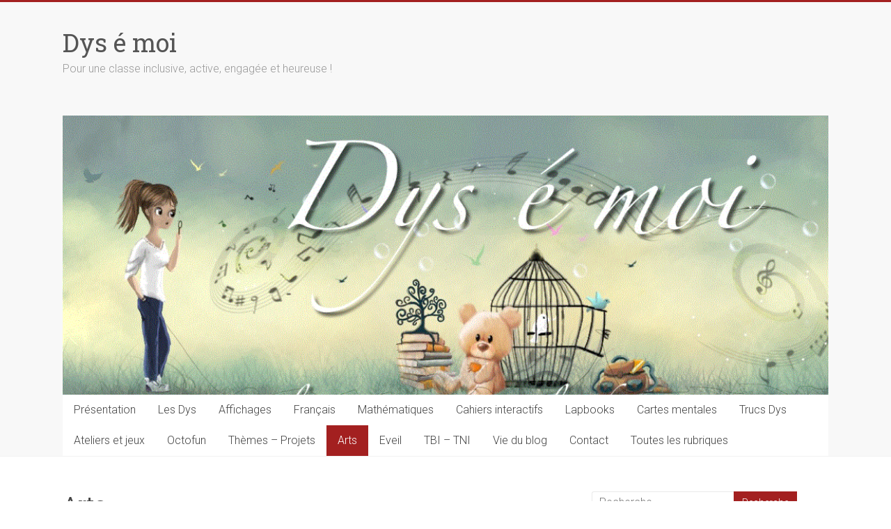

--- FILE ---
content_type: text/html; charset=UTF-8
request_url: https://www.dysemoizazoo.fr/category/arts/
body_size: 47668
content:

<!DOCTYPE html>
<html lang="fr-FR">
<head>
<meta charset="UTF-8" />
<meta name="viewport" content="width=device-width, initial-scale=1">
<link rel="profile" href="https://gmpg.org/xfn/11" />
<meta name='robots' content='index, follow, max-image-preview:large, max-snippet:-1, max-video-preview:-1' />

	<!-- This site is optimized with the Yoast SEO plugin v20.6 - https://yoast.com/wordpress/plugins/seo/ -->
	<title>Arts Archives - Dys é moi</title>
	<link rel="canonical" href="https://www.dysemoizazoo.fr/category/arts/" />
	<meta property="og:locale" content="fr_FR" />
	<meta property="og:type" content="article" />
	<meta property="og:title" content="Arts Archives - Dys é moi" />
	<meta property="og:url" content="https://www.dysemoizazoo.fr/category/arts/" />
	<meta property="og:site_name" content="Dys é moi" />
	<meta name="twitter:card" content="summary_large_image" />
	<script type="application/ld+json" class="yoast-schema-graph">{"@context":"https://schema.org","@graph":[{"@type":"CollectionPage","@id":"https://www.dysemoizazoo.fr/category/arts/","url":"https://www.dysemoizazoo.fr/category/arts/","name":"Arts Archives - Dys é moi","isPartOf":{"@id":"https://www.dysemoizazoo.fr/#website"},"breadcrumb":{"@id":"https://www.dysemoizazoo.fr/category/arts/#breadcrumb"},"inLanguage":"fr-FR"},{"@type":"BreadcrumbList","@id":"https://www.dysemoizazoo.fr/category/arts/#breadcrumb","itemListElement":[{"@type":"ListItem","position":1,"name":"Home","item":"https://www.dysemoizazoo.fr/"},{"@type":"ListItem","position":2,"name":"Arts"}]},{"@type":"WebSite","@id":"https://www.dysemoizazoo.fr/#website","url":"https://www.dysemoizazoo.fr/","name":"Dys é moizazoo","description":"Pour une classe inclusive, active, engagée et heureuse !","publisher":{"@id":"https://www.dysemoizazoo.fr/#/schema/person/6504f167c261d4ec51f5caddeaa3c414"},"potentialAction":[{"@type":"SearchAction","target":{"@type":"EntryPoint","urlTemplate":"https://www.dysemoizazoo.fr/?s={search_term_string}"},"query-input":"required name=search_term_string"}],"inLanguage":"fr-FR"},{"@type":["Person","Organization"],"@id":"https://www.dysemoizazoo.fr/#/schema/person/6504f167c261d4ec51f5caddeaa3c414","name":"Dysémoi","image":{"@type":"ImageObject","inLanguage":"fr-FR","@id":"https://www.dysemoizazoo.fr/#/schema/person/image/","url":"https://secure.gravatar.com/avatar/74a72603c6aff9fa042f4ccd8e0df0c4?s=96&d=mm&r=g","contentUrl":"https://secure.gravatar.com/avatar/74a72603c6aff9fa042f4ccd8e0df0c4?s=96&d=mm&r=g","caption":"Dysémoi"},"logo":{"@id":"https://www.dysemoizazoo.fr/#/schema/person/image/"},"sameAs":["https://www.dysemoizazoo.fr/"]}]}</script>
	<!-- / Yoast SEO plugin. -->


<link rel='dns-prefetch' href='//js.stripe.com' />
<link rel='dns-prefetch' href='//secure.gravatar.com' />
<link rel='dns-prefetch' href='//fonts.googleapis.com' />
<link rel='dns-prefetch' href='//s.w.org' />
<link rel='dns-prefetch' href='//v0.wordpress.com' />
<link rel='dns-prefetch' href='//i0.wp.com' />
<link rel='dns-prefetch' href='//c0.wp.com' />
<link rel="alternate" type="application/rss+xml" title="Dys é moi &raquo; Flux" href="https://www.dysemoizazoo.fr/feed/" />
<link rel="alternate" type="application/rss+xml" title="Dys é moi &raquo; Flux des commentaires" href="https://www.dysemoizazoo.fr/comments/feed/" />
<script id="wpp-js" src="https://www.dysemoizazoo.fr/wp-content/plugins/wordpress-popular-posts/assets/js/wpp.min.js?ver=7.3.3" data-sampling="0" data-sampling-rate="100" data-api-url="https://www.dysemoizazoo.fr/wp-json/wordpress-popular-posts" data-post-id="0" data-token="cac8a2b9d8" data-lang="0" data-debug="0" type="text/javascript"></script>
<link rel="alternate" type="application/rss+xml" title="Dys é moi &raquo; Flux de la catégorie Arts" href="https://www.dysemoizazoo.fr/category/arts/feed/" />
<script type="text/javascript">
window._wpemojiSettings = {"baseUrl":"https:\/\/s.w.org\/images\/core\/emoji\/14.0.0\/72x72\/","ext":".png","svgUrl":"https:\/\/s.w.org\/images\/core\/emoji\/14.0.0\/svg\/","svgExt":".svg","source":{"concatemoji":"https:\/\/www.dysemoizazoo.fr\/wp-includes\/js\/wp-emoji-release.min.js?ver=6.0.2"}};
/*! This file is auto-generated */
!function(e,a,t){var n,r,o,i=a.createElement("canvas"),p=i.getContext&&i.getContext("2d");function s(e,t){var a=String.fromCharCode,e=(p.clearRect(0,0,i.width,i.height),p.fillText(a.apply(this,e),0,0),i.toDataURL());return p.clearRect(0,0,i.width,i.height),p.fillText(a.apply(this,t),0,0),e===i.toDataURL()}function c(e){var t=a.createElement("script");t.src=e,t.defer=t.type="text/javascript",a.getElementsByTagName("head")[0].appendChild(t)}for(o=Array("flag","emoji"),t.supports={everything:!0,everythingExceptFlag:!0},r=0;r<o.length;r++)t.supports[o[r]]=function(e){if(!p||!p.fillText)return!1;switch(p.textBaseline="top",p.font="600 32px Arial",e){case"flag":return s([127987,65039,8205,9895,65039],[127987,65039,8203,9895,65039])?!1:!s([55356,56826,55356,56819],[55356,56826,8203,55356,56819])&&!s([55356,57332,56128,56423,56128,56418,56128,56421,56128,56430,56128,56423,56128,56447],[55356,57332,8203,56128,56423,8203,56128,56418,8203,56128,56421,8203,56128,56430,8203,56128,56423,8203,56128,56447]);case"emoji":return!s([129777,127995,8205,129778,127999],[129777,127995,8203,129778,127999])}return!1}(o[r]),t.supports.everything=t.supports.everything&&t.supports[o[r]],"flag"!==o[r]&&(t.supports.everythingExceptFlag=t.supports.everythingExceptFlag&&t.supports[o[r]]);t.supports.everythingExceptFlag=t.supports.everythingExceptFlag&&!t.supports.flag,t.DOMReady=!1,t.readyCallback=function(){t.DOMReady=!0},t.supports.everything||(n=function(){t.readyCallback()},a.addEventListener?(a.addEventListener("DOMContentLoaded",n,!1),e.addEventListener("load",n,!1)):(e.attachEvent("onload",n),a.attachEvent("onreadystatechange",function(){"complete"===a.readyState&&t.readyCallback()})),(e=t.source||{}).concatemoji?c(e.concatemoji):e.wpemoji&&e.twemoji&&(c(e.twemoji),c(e.wpemoji)))}(window,document,window._wpemojiSettings);
</script>
<style type="text/css">
img.wp-smiley,
img.emoji {
	display: inline !important;
	border: none !important;
	box-shadow: none !important;
	height: 1em !important;
	width: 1em !important;
	margin: 0 0.07em !important;
	vertical-align: -0.1em !important;
	background: none !important;
	padding: 0 !important;
}
</style>
	<link rel='stylesheet' id='sbi_styles-css'  href='https://www.dysemoizazoo.fr/wp-content/plugins/instagram-feed/css/sbi-styles.min.css?ver=6.10.0' type='text/css' media='all' />
<link rel='stylesheet' id='wp-block-library-css'  href='https://c0.wp.com/c/6.0.2/wp-includes/css/dist/block-library/style.min.css' type='text/css' media='all' />
<style id='wp-block-library-inline-css' type='text/css'>
.has-text-align-justify{text-align:justify;}
</style>
<style id='wp-block-library-theme-inline-css' type='text/css'>
.wp-block-audio figcaption{color:#555;font-size:13px;text-align:center}.is-dark-theme .wp-block-audio figcaption{color:hsla(0,0%,100%,.65)}.wp-block-code{border:1px solid #ccc;border-radius:4px;font-family:Menlo,Consolas,monaco,monospace;padding:.8em 1em}.wp-block-embed figcaption{color:#555;font-size:13px;text-align:center}.is-dark-theme .wp-block-embed figcaption{color:hsla(0,0%,100%,.65)}.blocks-gallery-caption{color:#555;font-size:13px;text-align:center}.is-dark-theme .blocks-gallery-caption{color:hsla(0,0%,100%,.65)}.wp-block-image figcaption{color:#555;font-size:13px;text-align:center}.is-dark-theme .wp-block-image figcaption{color:hsla(0,0%,100%,.65)}.wp-block-pullquote{border-top:4px solid;border-bottom:4px solid;margin-bottom:1.75em;color:currentColor}.wp-block-pullquote__citation,.wp-block-pullquote cite,.wp-block-pullquote footer{color:currentColor;text-transform:uppercase;font-size:.8125em;font-style:normal}.wp-block-quote{border-left:.25em solid;margin:0 0 1.75em;padding-left:1em}.wp-block-quote cite,.wp-block-quote footer{color:currentColor;font-size:.8125em;position:relative;font-style:normal}.wp-block-quote.has-text-align-right{border-left:none;border-right:.25em solid;padding-left:0;padding-right:1em}.wp-block-quote.has-text-align-center{border:none;padding-left:0}.wp-block-quote.is-large,.wp-block-quote.is-style-large,.wp-block-quote.is-style-plain{border:none}.wp-block-search .wp-block-search__label{font-weight:700}:where(.wp-block-group.has-background){padding:1.25em 2.375em}.wp-block-separator.has-css-opacity{opacity:.4}.wp-block-separator{border:none;border-bottom:2px solid;margin-left:auto;margin-right:auto}.wp-block-separator.has-alpha-channel-opacity{opacity:1}.wp-block-separator:not(.is-style-wide):not(.is-style-dots){width:100px}.wp-block-separator.has-background:not(.is-style-dots){border-bottom:none;height:1px}.wp-block-separator.has-background:not(.is-style-wide):not(.is-style-dots){height:2px}.wp-block-table thead{border-bottom:3px solid}.wp-block-table tfoot{border-top:3px solid}.wp-block-table td,.wp-block-table th{padding:.5em;border:1px solid;word-break:normal}.wp-block-table figcaption{color:#555;font-size:13px;text-align:center}.is-dark-theme .wp-block-table figcaption{color:hsla(0,0%,100%,.65)}.wp-block-video figcaption{color:#555;font-size:13px;text-align:center}.is-dark-theme .wp-block-video figcaption{color:hsla(0,0%,100%,.65)}.wp-block-template-part.has-background{padding:1.25em 2.375em;margin-top:0;margin-bottom:0}
</style>
<link rel='stylesheet' id='mediaelement-css'  href='https://c0.wp.com/c/6.0.2/wp-includes/js/mediaelement/mediaelementplayer-legacy.min.css' type='text/css' media='all' />
<link rel='stylesheet' id='wp-mediaelement-css'  href='https://c0.wp.com/c/6.0.2/wp-includes/js/mediaelement/wp-mediaelement.min.css' type='text/css' media='all' />
<style id='global-styles-inline-css' type='text/css'>
body{--wp--preset--color--black: #000000;--wp--preset--color--cyan-bluish-gray: #abb8c3;--wp--preset--color--white: #ffffff;--wp--preset--color--pale-pink: #f78da7;--wp--preset--color--vivid-red: #cf2e2e;--wp--preset--color--luminous-vivid-orange: #ff6900;--wp--preset--color--luminous-vivid-amber: #fcb900;--wp--preset--color--light-green-cyan: #7bdcb5;--wp--preset--color--vivid-green-cyan: #00d084;--wp--preset--color--pale-cyan-blue: #8ed1fc;--wp--preset--color--vivid-cyan-blue: #0693e3;--wp--preset--color--vivid-purple: #9b51e0;--wp--preset--gradient--vivid-cyan-blue-to-vivid-purple: linear-gradient(135deg,rgba(6,147,227,1) 0%,rgb(155,81,224) 100%);--wp--preset--gradient--light-green-cyan-to-vivid-green-cyan: linear-gradient(135deg,rgb(122,220,180) 0%,rgb(0,208,130) 100%);--wp--preset--gradient--luminous-vivid-amber-to-luminous-vivid-orange: linear-gradient(135deg,rgba(252,185,0,1) 0%,rgba(255,105,0,1) 100%);--wp--preset--gradient--luminous-vivid-orange-to-vivid-red: linear-gradient(135deg,rgba(255,105,0,1) 0%,rgb(207,46,46) 100%);--wp--preset--gradient--very-light-gray-to-cyan-bluish-gray: linear-gradient(135deg,rgb(238,238,238) 0%,rgb(169,184,195) 100%);--wp--preset--gradient--cool-to-warm-spectrum: linear-gradient(135deg,rgb(74,234,220) 0%,rgb(151,120,209) 20%,rgb(207,42,186) 40%,rgb(238,44,130) 60%,rgb(251,105,98) 80%,rgb(254,248,76) 100%);--wp--preset--gradient--blush-light-purple: linear-gradient(135deg,rgb(255,206,236) 0%,rgb(152,150,240) 100%);--wp--preset--gradient--blush-bordeaux: linear-gradient(135deg,rgb(254,205,165) 0%,rgb(254,45,45) 50%,rgb(107,0,62) 100%);--wp--preset--gradient--luminous-dusk: linear-gradient(135deg,rgb(255,203,112) 0%,rgb(199,81,192) 50%,rgb(65,88,208) 100%);--wp--preset--gradient--pale-ocean: linear-gradient(135deg,rgb(255,245,203) 0%,rgb(182,227,212) 50%,rgb(51,167,181) 100%);--wp--preset--gradient--electric-grass: linear-gradient(135deg,rgb(202,248,128) 0%,rgb(113,206,126) 100%);--wp--preset--gradient--midnight: linear-gradient(135deg,rgb(2,3,129) 0%,rgb(40,116,252) 100%);--wp--preset--duotone--dark-grayscale: url('#wp-duotone-dark-grayscale');--wp--preset--duotone--grayscale: url('#wp-duotone-grayscale');--wp--preset--duotone--purple-yellow: url('#wp-duotone-purple-yellow');--wp--preset--duotone--blue-red: url('#wp-duotone-blue-red');--wp--preset--duotone--midnight: url('#wp-duotone-midnight');--wp--preset--duotone--magenta-yellow: url('#wp-duotone-magenta-yellow');--wp--preset--duotone--purple-green: url('#wp-duotone-purple-green');--wp--preset--duotone--blue-orange: url('#wp-duotone-blue-orange');--wp--preset--font-size--small: 13px;--wp--preset--font-size--medium: 20px;--wp--preset--font-size--large: 36px;--wp--preset--font-size--x-large: 42px;}.has-black-color{color: var(--wp--preset--color--black) !important;}.has-cyan-bluish-gray-color{color: var(--wp--preset--color--cyan-bluish-gray) !important;}.has-white-color{color: var(--wp--preset--color--white) !important;}.has-pale-pink-color{color: var(--wp--preset--color--pale-pink) !important;}.has-vivid-red-color{color: var(--wp--preset--color--vivid-red) !important;}.has-luminous-vivid-orange-color{color: var(--wp--preset--color--luminous-vivid-orange) !important;}.has-luminous-vivid-amber-color{color: var(--wp--preset--color--luminous-vivid-amber) !important;}.has-light-green-cyan-color{color: var(--wp--preset--color--light-green-cyan) !important;}.has-vivid-green-cyan-color{color: var(--wp--preset--color--vivid-green-cyan) !important;}.has-pale-cyan-blue-color{color: var(--wp--preset--color--pale-cyan-blue) !important;}.has-vivid-cyan-blue-color{color: var(--wp--preset--color--vivid-cyan-blue) !important;}.has-vivid-purple-color{color: var(--wp--preset--color--vivid-purple) !important;}.has-black-background-color{background-color: var(--wp--preset--color--black) !important;}.has-cyan-bluish-gray-background-color{background-color: var(--wp--preset--color--cyan-bluish-gray) !important;}.has-white-background-color{background-color: var(--wp--preset--color--white) !important;}.has-pale-pink-background-color{background-color: var(--wp--preset--color--pale-pink) !important;}.has-vivid-red-background-color{background-color: var(--wp--preset--color--vivid-red) !important;}.has-luminous-vivid-orange-background-color{background-color: var(--wp--preset--color--luminous-vivid-orange) !important;}.has-luminous-vivid-amber-background-color{background-color: var(--wp--preset--color--luminous-vivid-amber) !important;}.has-light-green-cyan-background-color{background-color: var(--wp--preset--color--light-green-cyan) !important;}.has-vivid-green-cyan-background-color{background-color: var(--wp--preset--color--vivid-green-cyan) !important;}.has-pale-cyan-blue-background-color{background-color: var(--wp--preset--color--pale-cyan-blue) !important;}.has-vivid-cyan-blue-background-color{background-color: var(--wp--preset--color--vivid-cyan-blue) !important;}.has-vivid-purple-background-color{background-color: var(--wp--preset--color--vivid-purple) !important;}.has-black-border-color{border-color: var(--wp--preset--color--black) !important;}.has-cyan-bluish-gray-border-color{border-color: var(--wp--preset--color--cyan-bluish-gray) !important;}.has-white-border-color{border-color: var(--wp--preset--color--white) !important;}.has-pale-pink-border-color{border-color: var(--wp--preset--color--pale-pink) !important;}.has-vivid-red-border-color{border-color: var(--wp--preset--color--vivid-red) !important;}.has-luminous-vivid-orange-border-color{border-color: var(--wp--preset--color--luminous-vivid-orange) !important;}.has-luminous-vivid-amber-border-color{border-color: var(--wp--preset--color--luminous-vivid-amber) !important;}.has-light-green-cyan-border-color{border-color: var(--wp--preset--color--light-green-cyan) !important;}.has-vivid-green-cyan-border-color{border-color: var(--wp--preset--color--vivid-green-cyan) !important;}.has-pale-cyan-blue-border-color{border-color: var(--wp--preset--color--pale-cyan-blue) !important;}.has-vivid-cyan-blue-border-color{border-color: var(--wp--preset--color--vivid-cyan-blue) !important;}.has-vivid-purple-border-color{border-color: var(--wp--preset--color--vivid-purple) !important;}.has-vivid-cyan-blue-to-vivid-purple-gradient-background{background: var(--wp--preset--gradient--vivid-cyan-blue-to-vivid-purple) !important;}.has-light-green-cyan-to-vivid-green-cyan-gradient-background{background: var(--wp--preset--gradient--light-green-cyan-to-vivid-green-cyan) !important;}.has-luminous-vivid-amber-to-luminous-vivid-orange-gradient-background{background: var(--wp--preset--gradient--luminous-vivid-amber-to-luminous-vivid-orange) !important;}.has-luminous-vivid-orange-to-vivid-red-gradient-background{background: var(--wp--preset--gradient--luminous-vivid-orange-to-vivid-red) !important;}.has-very-light-gray-to-cyan-bluish-gray-gradient-background{background: var(--wp--preset--gradient--very-light-gray-to-cyan-bluish-gray) !important;}.has-cool-to-warm-spectrum-gradient-background{background: var(--wp--preset--gradient--cool-to-warm-spectrum) !important;}.has-blush-light-purple-gradient-background{background: var(--wp--preset--gradient--blush-light-purple) !important;}.has-blush-bordeaux-gradient-background{background: var(--wp--preset--gradient--blush-bordeaux) !important;}.has-luminous-dusk-gradient-background{background: var(--wp--preset--gradient--luminous-dusk) !important;}.has-pale-ocean-gradient-background{background: var(--wp--preset--gradient--pale-ocean) !important;}.has-electric-grass-gradient-background{background: var(--wp--preset--gradient--electric-grass) !important;}.has-midnight-gradient-background{background: var(--wp--preset--gradient--midnight) !important;}.has-small-font-size{font-size: var(--wp--preset--font-size--small) !important;}.has-medium-font-size{font-size: var(--wp--preset--font-size--medium) !important;}.has-large-font-size{font-size: var(--wp--preset--font-size--large) !important;}.has-x-large-font-size{font-size: var(--wp--preset--font-size--x-large) !important;}
</style>
<link rel='stylesheet' id='wpecpp-css'  href='https://www.dysemoizazoo.fr/wp-content/plugins/wp-ecommerce-paypal/assets/css/wpecpp.css?ver=2.0.3' type='text/css' media='all' />
<link rel='stylesheet' id='wordpress-popular-posts-css-css'  href='https://www.dysemoizazoo.fr/wp-content/plugins/wordpress-popular-posts/assets/css/wpp.css?ver=7.3.3' type='text/css' media='all' />
<link rel='stylesheet' id='accelerate_style-css'  href='https://www.dysemoizazoo.fr/wp-content/themes/accelerate/style.css?ver=6.0.2' type='text/css' media='all' />
<link rel='stylesheet' id='accelerate_googlefonts-css'  href='//fonts.googleapis.com/css?family=Roboto%3A400%2C300%2C100%7CRoboto+Slab%3A700%2C400&#038;display=swap&#038;ver=6.0.2' type='text/css' media='all' />
<link rel='stylesheet' id='accelerate-fontawesome-css'  href='https://www.dysemoizazoo.fr/wp-content/themes/accelerate/fontawesome/css/font-awesome.css?ver=4.7.0' type='text/css' media='all' />
<link rel='stylesheet' id='social-logos-css'  href='https://c0.wp.com/p/jetpack/12.0.2/_inc/social-logos/social-logos.min.css' type='text/css' media='all' />
<link rel='stylesheet' id='jetpack_css-css'  href='https://c0.wp.com/p/jetpack/12.0.2/css/jetpack.css' type='text/css' media='all' />
<script type='text/javascript' src='https://c0.wp.com/c/6.0.2/wp-includes/js/jquery/jquery.min.js' id='jquery-core-js'></script>
<script type='text/javascript' src='https://c0.wp.com/c/6.0.2/wp-includes/js/jquery/jquery-migrate.min.js' id='jquery-migrate-js'></script>
<script type='text/javascript' src='https://www.dysemoizazoo.fr/wp-content/themes/accelerate/js/accelerate-custom.js?ver=6.0.2' id='accelerate-custom-js'></script>
<!--[if lte IE 8]>
<script type='text/javascript' src='https://www.dysemoizazoo.fr/wp-content/themes/accelerate/js/html5shiv.js?ver=3.7.3' id='html5shiv-js'></script>
<![endif]-->
<link rel="https://api.w.org/" href="https://www.dysemoizazoo.fr/wp-json/" /><link rel="alternate" type="application/json" href="https://www.dysemoizazoo.fr/wp-json/wp/v2/categories/12" /><link rel="EditURI" type="application/rsd+xml" title="RSD" href="https://www.dysemoizazoo.fr/xmlrpc.php?rsd" />
<link rel="wlwmanifest" type="application/wlwmanifest+xml" href="https://www.dysemoizazoo.fr/wp-includes/wlwmanifest.xml" /> 

	<script type='text/javascript'>
	/* <![CDATA[ */
	sk_i18n_error = 'Le flux Schreikasten ne peut pas être lu';
	sk_url = 'https://www.dysemoizazoo.fr';
	sk_hasFocus = false;
	sk_old_title = document.title;
	sk_title_message = 'Un nouveau message de ';
	sk_text_del = 'Êtes-vous sûr de vouloir effacer ce commentaire ?';
	sk_text_blk = 'Êtes-vous sûr de vouloir placer ce commentaire sur la liste noire ?';
	sk_text_spm = 'Êtes-vous sûr de vouloir marquer ce commentaire comme SPAM ?';
	/* ]]> */
	</script>
	<script type='text/javascript' src='https://www.dysemoizazoo.fr/wp-content/plugins/schreikasten/libs/soundmanager2.js?ver=1.21' id='soundmanager2-js'></script>
<script type='text/javascript' src='https://www.dysemoizazoo.fr/wp-content/plugins/schreikasten/libs/universal.js?ver=1.21' id='bax-universal-js'></script>
<script type='text/javascript' src='https://c0.wp.com/c/6.0.2/wp-includes/js/tw-sack.min.js' id='sack-js'></script>
<script type='text/javascript' src='https://www.dysemoizazoo.fr/wp-content/plugins/schreikasten/libs/htmlEncoder.js?ver=1.21' id='htmlEncoder-js'></script>
<script type='text/javascript' src='https://www.dysemoizazoo.fr/wp-content/plugins/schreikasten/schreikasten.js?ver=1.21' id='schreikasten-js'></script>
<link rel='stylesheet' id='schreikasten-css'  href='https://www.dysemoizazoo.fr/wp-content/plugins/schreikasten/css/schreikasten.css?ver=1.21' type='text/css' media='all' />
	<style>img#wpstats{display:none}</style>
		            <style id="wpp-loading-animation-styles">@-webkit-keyframes bgslide{from{background-position-x:0}to{background-position-x:-200%}}@keyframes bgslide{from{background-position-x:0}to{background-position-x:-200%}}.wpp-widget-block-placeholder,.wpp-shortcode-placeholder{margin:0 auto;width:60px;height:3px;background:#dd3737;background:linear-gradient(90deg,#dd3737 0%,#571313 10%,#dd3737 100%);background-size:200% auto;border-radius:3px;-webkit-animation:bgslide 1s infinite linear;animation:bgslide 1s infinite linear}</style>
            <style type="text/css" id="custom-background-css">
body.custom-background { background-color: #ffffff; }
</style>
				<style type="text/css">
				/* If html does not have either class, do not show lazy loaded images. */
				html:not( .jetpack-lazy-images-js-enabled ):not( .js ) .jetpack-lazy-image {
					display: none;
				}
			</style>
			<script>
				document.documentElement.classList.add(
					'jetpack-lazy-images-js-enabled'
				);
			</script>
		<link rel="icon" href="https://i0.wp.com/www.dysemoizazoo.fr/wp-content/uploads/2018/04/cropped-avatar-zazoo-150x150-1.png?fit=32%2C32&#038;ssl=1" sizes="32x32" />
<link rel="icon" href="https://i0.wp.com/www.dysemoizazoo.fr/wp-content/uploads/2018/04/cropped-avatar-zazoo-150x150-1.png?fit=192%2C192&#038;ssl=1" sizes="192x192" />
<link rel="apple-touch-icon" href="https://i0.wp.com/www.dysemoizazoo.fr/wp-content/uploads/2018/04/cropped-avatar-zazoo-150x150-1.png?fit=180%2C180&#038;ssl=1" />
<meta name="msapplication-TileImage" content="https://i0.wp.com/www.dysemoizazoo.fr/wp-content/uploads/2018/04/cropped-avatar-zazoo-150x150-1.png?fit=270%2C270&#038;ssl=1" />
		<style type="text/css"> .accelerate-button,blockquote,button,input[type=button],input[type=reset],input[type=submit]{background-color:#a32020}a{color:#a32020}#page{border-top:3px solid #a32020}#site-title a:hover{color:#a32020}#search-form span,.main-navigation a:hover,.main-navigation ul li ul li a:hover,.main-navigation ul li ul li:hover>a,.main-navigation ul li.current-menu-ancestor a,.main-navigation ul li.current-menu-item a,.main-navigation ul li.current-menu-item ul li a:hover,.main-navigation ul li.current_page_ancestor a,.main-navigation ul li.current_page_item a,.main-navigation ul li:hover>a,.main-small-navigation li:hover > a{background-color:#a32020}.site-header .menu-toggle:before{color:#a32020}.main-small-navigation li:hover{background-color:#a32020}.main-small-navigation ul>.current-menu-item,.main-small-navigation ul>.current_page_item{background:#a32020}.footer-menu a:hover,.footer-menu ul li.current-menu-ancestor a,.footer-menu ul li.current-menu-item a,.footer-menu ul li.current_page_ancestor a,.footer-menu ul li.current_page_item a,.footer-menu ul li:hover>a{color:#a32020}#featured-slider .slider-read-more-button,.slider-title-head .entry-title a{background-color:#a32020}a.slide-prev,a.slide-next,.slider-title-head .entry-title a{background-color:#a32020}#controllers a.active,#controllers a:hover{background-color:#a32020;color:#a32020}.format-link .entry-content a{background-color:#a32020}#secondary .widget_featured_single_post h3.widget-title a:hover,.widget_image_service_block .entry-title a:hover{color:#a32020}.pagination span{background-color:#a32020}.pagination a span:hover{color:#a32020;border-color:#a32020}#content .comments-area a.comment-edit-link:hover,#content .comments-area a.comment-permalink:hover,#content .comments-area article header cite a:hover,.comments-area .comment-author-link a:hover{color:#a32020}.comments-area .comment-author-link span{background-color:#a32020}#wp-calendar #today,.comment .comment-reply-link:hover,.nav-next a,.nav-previous a{color:#a32020}.widget-title span{border-bottom:2px solid #a32020}#secondary h3 span:before,.footer-widgets-area h3 span:before{color:#a32020}#secondary .accelerate_tagcloud_widget a:hover,.footer-widgets-area .accelerate_tagcloud_widget a:hover{background-color:#a32020}.footer-widgets-area a:hover{color:#a32020}.footer-socket-wrapper{border-top:3px solid #a32020}.footer-socket-wrapper .copyright a:hover{color:#a32020}a#scroll-up{background-color:#a32020}.entry-meta .byline i,.entry-meta .cat-links i,.entry-meta a,.post .entry-title a:hover{color:#a32020}.entry-meta .post-format i{background-color:#a32020}.entry-meta .comments-link a:hover,.entry-meta .edit-link a:hover,.entry-meta .posted-on a:hover,.main-navigation li.menu-item-has-children:hover,.entry-meta .tag-links a:hover{color:#a32020}.more-link span,.read-more{background-color:#a32020}.woocommerce #respond input#submit, .woocommerce a.button, .woocommerce button.button, .woocommerce input.button, .woocommerce #respond input#submit.alt, .woocommerce a.button.alt, .woocommerce button.button.alt, .woocommerce input.button.alt,.woocommerce span.onsale {background-color: #a32020;}.woocommerce ul.products li.product .price .amount,.entry-summary .price .amount,.woocommerce .woocommerce-message::before{color: #a32020;},.woocommerce .woocommerce-message { border-top-color: #a32020;}</style>
		</head>

<body class="archive category category-arts category-12 custom-background wp-embed-responsive  better-responsive-menu wide">

<svg xmlns="http://www.w3.org/2000/svg" viewBox="0 0 0 0" width="0" height="0" focusable="false" role="none" style="visibility: hidden; position: absolute; left: -9999px; overflow: hidden;" ><defs><filter id="wp-duotone-dark-grayscale"><feColorMatrix color-interpolation-filters="sRGB" type="matrix" values=" .299 .587 .114 0 0 .299 .587 .114 0 0 .299 .587 .114 0 0 .299 .587 .114 0 0 " /><feComponentTransfer color-interpolation-filters="sRGB" ><feFuncR type="table" tableValues="0 0.49803921568627" /><feFuncG type="table" tableValues="0 0.49803921568627" /><feFuncB type="table" tableValues="0 0.49803921568627" /><feFuncA type="table" tableValues="1 1" /></feComponentTransfer><feComposite in2="SourceGraphic" operator="in" /></filter></defs></svg><svg xmlns="http://www.w3.org/2000/svg" viewBox="0 0 0 0" width="0" height="0" focusable="false" role="none" style="visibility: hidden; position: absolute; left: -9999px; overflow: hidden;" ><defs><filter id="wp-duotone-grayscale"><feColorMatrix color-interpolation-filters="sRGB" type="matrix" values=" .299 .587 .114 0 0 .299 .587 .114 0 0 .299 .587 .114 0 0 .299 .587 .114 0 0 " /><feComponentTransfer color-interpolation-filters="sRGB" ><feFuncR type="table" tableValues="0 1" /><feFuncG type="table" tableValues="0 1" /><feFuncB type="table" tableValues="0 1" /><feFuncA type="table" tableValues="1 1" /></feComponentTransfer><feComposite in2="SourceGraphic" operator="in" /></filter></defs></svg><svg xmlns="http://www.w3.org/2000/svg" viewBox="0 0 0 0" width="0" height="0" focusable="false" role="none" style="visibility: hidden; position: absolute; left: -9999px; overflow: hidden;" ><defs><filter id="wp-duotone-purple-yellow"><feColorMatrix color-interpolation-filters="sRGB" type="matrix" values=" .299 .587 .114 0 0 .299 .587 .114 0 0 .299 .587 .114 0 0 .299 .587 .114 0 0 " /><feComponentTransfer color-interpolation-filters="sRGB" ><feFuncR type="table" tableValues="0.54901960784314 0.98823529411765" /><feFuncG type="table" tableValues="0 1" /><feFuncB type="table" tableValues="0.71764705882353 0.25490196078431" /><feFuncA type="table" tableValues="1 1" /></feComponentTransfer><feComposite in2="SourceGraphic" operator="in" /></filter></defs></svg><svg xmlns="http://www.w3.org/2000/svg" viewBox="0 0 0 0" width="0" height="0" focusable="false" role="none" style="visibility: hidden; position: absolute; left: -9999px; overflow: hidden;" ><defs><filter id="wp-duotone-blue-red"><feColorMatrix color-interpolation-filters="sRGB" type="matrix" values=" .299 .587 .114 0 0 .299 .587 .114 0 0 .299 .587 .114 0 0 .299 .587 .114 0 0 " /><feComponentTransfer color-interpolation-filters="sRGB" ><feFuncR type="table" tableValues="0 1" /><feFuncG type="table" tableValues="0 0.27843137254902" /><feFuncB type="table" tableValues="0.5921568627451 0.27843137254902" /><feFuncA type="table" tableValues="1 1" /></feComponentTransfer><feComposite in2="SourceGraphic" operator="in" /></filter></defs></svg><svg xmlns="http://www.w3.org/2000/svg" viewBox="0 0 0 0" width="0" height="0" focusable="false" role="none" style="visibility: hidden; position: absolute; left: -9999px; overflow: hidden;" ><defs><filter id="wp-duotone-midnight"><feColorMatrix color-interpolation-filters="sRGB" type="matrix" values=" .299 .587 .114 0 0 .299 .587 .114 0 0 .299 .587 .114 0 0 .299 .587 .114 0 0 " /><feComponentTransfer color-interpolation-filters="sRGB" ><feFuncR type="table" tableValues="0 0" /><feFuncG type="table" tableValues="0 0.64705882352941" /><feFuncB type="table" tableValues="0 1" /><feFuncA type="table" tableValues="1 1" /></feComponentTransfer><feComposite in2="SourceGraphic" operator="in" /></filter></defs></svg><svg xmlns="http://www.w3.org/2000/svg" viewBox="0 0 0 0" width="0" height="0" focusable="false" role="none" style="visibility: hidden; position: absolute; left: -9999px; overflow: hidden;" ><defs><filter id="wp-duotone-magenta-yellow"><feColorMatrix color-interpolation-filters="sRGB" type="matrix" values=" .299 .587 .114 0 0 .299 .587 .114 0 0 .299 .587 .114 0 0 .299 .587 .114 0 0 " /><feComponentTransfer color-interpolation-filters="sRGB" ><feFuncR type="table" tableValues="0.78039215686275 1" /><feFuncG type="table" tableValues="0 0.94901960784314" /><feFuncB type="table" tableValues="0.35294117647059 0.47058823529412" /><feFuncA type="table" tableValues="1 1" /></feComponentTransfer><feComposite in2="SourceGraphic" operator="in" /></filter></defs></svg><svg xmlns="http://www.w3.org/2000/svg" viewBox="0 0 0 0" width="0" height="0" focusable="false" role="none" style="visibility: hidden; position: absolute; left: -9999px; overflow: hidden;" ><defs><filter id="wp-duotone-purple-green"><feColorMatrix color-interpolation-filters="sRGB" type="matrix" values=" .299 .587 .114 0 0 .299 .587 .114 0 0 .299 .587 .114 0 0 .299 .587 .114 0 0 " /><feComponentTransfer color-interpolation-filters="sRGB" ><feFuncR type="table" tableValues="0.65098039215686 0.40392156862745" /><feFuncG type="table" tableValues="0 1" /><feFuncB type="table" tableValues="0.44705882352941 0.4" /><feFuncA type="table" tableValues="1 1" /></feComponentTransfer><feComposite in2="SourceGraphic" operator="in" /></filter></defs></svg><svg xmlns="http://www.w3.org/2000/svg" viewBox="0 0 0 0" width="0" height="0" focusable="false" role="none" style="visibility: hidden; position: absolute; left: -9999px; overflow: hidden;" ><defs><filter id="wp-duotone-blue-orange"><feColorMatrix color-interpolation-filters="sRGB" type="matrix" values=" .299 .587 .114 0 0 .299 .587 .114 0 0 .299 .587 .114 0 0 .299 .587 .114 0 0 " /><feComponentTransfer color-interpolation-filters="sRGB" ><feFuncR type="table" tableValues="0.098039215686275 1" /><feFuncG type="table" tableValues="0 0.66274509803922" /><feFuncB type="table" tableValues="0.84705882352941 0.41960784313725" /><feFuncA type="table" tableValues="1 1" /></feComponentTransfer><feComposite in2="SourceGraphic" operator="in" /></filter></defs></svg>
<div id="page" class="hfeed site">
	<a class="skip-link screen-reader-text" href="#main">Skip to content</a>

		<header id="masthead" class="site-header clearfix">

		<div id="header-text-nav-container" class="clearfix">

			
			<div class="inner-wrap">

				<div id="header-text-nav-wrap" class="clearfix">
					<div id="header-left-section">
												<div id="header-text" class="">
														<h3 id="site-title">
									<a href="https://www.dysemoizazoo.fr/" title="Dys é moi" rel="home">Dys é moi</a>
								</h3>
															<p id="site-description">Pour une classe inclusive, active, engagée et heureuse !</p>
													</div><!-- #header-text -->
					</div><!-- #header-left-section -->
					<div id="header-right-section">
									    	</div><!-- #header-right-section -->

			   </div><!-- #header-text-nav-wrap -->

			</div><!-- .inner-wrap -->

			<div id="wp-custom-header" class="wp-custom-header"><div class="header-image-wrap"><div class="inner-wrap"><img src="https://www.dysemoizazoo.fr/wp-content/uploads/2019/07/cropped-bannière-zazoo.gif" class="header-image" width="1059" height="386" alt="Dys é moi"></div></div></div>
			<nav id="site-navigation" class="main-navigation inner-wrap clearfix" role="navigation">
				<h3 class="menu-toggle">Menu</h3>
				<div class="menu-menu-de-base-container"><ul id="menu-menu-de-base" class="menu"><li id="menu-item-3340" class="menu-item menu-item-type-taxonomy menu-item-object-category menu-item-3340"><a href="https://www.dysemoizazoo.fr/category/presentation/">Présentation</a></li>
<li id="menu-item-558" class="menu-item menu-item-type-taxonomy menu-item-object-category menu-item-558"><a href="https://www.dysemoizazoo.fr/category/les-dys/">Les Dys</a></li>
<li id="menu-item-32" class="menu-item menu-item-type-taxonomy menu-item-object-category menu-item-has-children menu-item-32"><a href="https://www.dysemoizazoo.fr/category/affichages/">Affichages</a>
<ul class="sub-menu">
	<li id="menu-item-1508" class="menu-item menu-item-type-post_type menu-item-object-page menu-item-1508"><a href="https://www.dysemoizazoo.fr/les-affichages-de-la-classe-et-les-memos-dys/">Les affichages de la classe et les mémos Dysemoi</a></li>
</ul>
</li>
<li id="menu-item-36" class="menu-item menu-item-type-taxonomy menu-item-object-category menu-item-has-children menu-item-36"><a href="https://www.dysemoizazoo.fr/category/francais/">Français</a>
<ul class="sub-menu">
	<li id="menu-item-3354" class="menu-item menu-item-type-taxonomy menu-item-object-category menu-item-3354"><a href="https://www.dysemoizazoo.fr/category/graphisme/">Graphisme</a></li>
	<li id="menu-item-88" class="menu-item menu-item-type-taxonomy menu-item-object-category menu-item-has-children menu-item-88"><a href="https://www.dysemoizazoo.fr/category/lecture/">Lecture</a>
	<ul class="sub-menu">
		<li id="menu-item-2307" class="menu-item menu-item-type-taxonomy menu-item-object-category menu-item-2307"><a href="https://www.dysemoizazoo.fr/category/etude-du-code/">Etude du code</a></li>
		<li id="menu-item-35" class="menu-item menu-item-type-taxonomy menu-item-object-category menu-item-35"><a href="https://www.dysemoizazoo.fr/category/fluidilecture/">Fluidilecture</a></li>
		<li id="menu-item-1596" class="menu-item menu-item-type-taxonomy menu-item-object-category menu-item-1596"><a href="https://www.dysemoizazoo.fr/category/phonologie/">Phonologie</a></li>
		<li id="menu-item-1595" class="menu-item menu-item-type-taxonomy menu-item-object-category menu-item-1595"><a href="https://www.dysemoizazoo.fr/category/phonozoo/">Phonozoo</a></li>
		<li id="menu-item-1749" class="menu-item menu-item-type-taxonomy menu-item-object-category menu-item-1749"><a href="https://www.dysemoizazoo.fr/category/sac-a-histoire-autonome/">Sac à histoire &#8211; autonome</a></li>
		<li id="menu-item-3357" class="menu-item menu-item-type-taxonomy menu-item-object-category menu-item-3357"><a href="https://www.dysemoizazoo.fr/category/rallyes-de-lecture/">Rallyes de lecture</a></li>
		<li id="menu-item-371" class="menu-item menu-item-type-taxonomy menu-item-object-category menu-item-has-children menu-item-371"><a href="https://www.dysemoizazoo.fr/category/textes-dys/">Textes dys</a>
		<ul class="sub-menu">
			<li id="menu-item-1029" class="menu-item menu-item-type-post_type menu-item-object-page menu-item-1029"><a href="https://www.dysemoizazoo.fr/les-texte-adaptes-pour-les-dys-un-combat-indispensable/">Les textes adaptés pour les dys, une action indispensable !</a></li>
			<li id="menu-item-1028" class="menu-item menu-item-type-post_type menu-item-object-page menu-item-1028"><a href="https://www.dysemoizazoo.fr/texte-adaptes-pour-les-dys/">Textes adaptés pour les dys dyspraxique et dyslexiques</a></li>
			<li id="menu-item-3350" class="menu-item menu-item-type-post_type menu-item-object-page menu-item-3350"><a href="https://www.dysemoizazoo.fr/livres-et-poesies-en-ce-et-cm-adaptes-pour-dys/">Livres et poésies en CE et CM adaptés pour dys</a></li>
			<li id="menu-item-3351" class="menu-item menu-item-type-post_type menu-item-object-page menu-item-3351"><a href="https://www.dysemoizazoo.fr/les-liens-vers-les-textes/">Les  liens vers les textes</a></li>
		</ul>
</li>
	</ul>
</li>
	<li id="menu-item-3352" class="menu-item menu-item-type-taxonomy menu-item-object-category menu-item-3352"><a href="https://www.dysemoizazoo.fr/category/grammaire-3d/">Grammaire 3D</a></li>
	<li id="menu-item-84" class="menu-item menu-item-type-taxonomy menu-item-object-category menu-item-84"><a href="https://www.dysemoizazoo.fr/category/savoir-parler/">Savoir parler</a></li>
	<li id="menu-item-82" class="menu-item menu-item-type-taxonomy menu-item-object-category menu-item-82"><a href="https://www.dysemoizazoo.fr/category/savoir-ecouter/">Savoir écouter</a></li>
	<li id="menu-item-83" class="menu-item menu-item-type-taxonomy menu-item-object-category menu-item-83"><a href="https://www.dysemoizazoo.fr/category/savoir-ecrire/">Savoir écrire</a></li>
</ul>
</li>
<li id="menu-item-37" class="menu-item menu-item-type-taxonomy menu-item-object-category menu-item-has-children menu-item-37"><a href="https://www.dysemoizazoo.fr/category/mathematiques/">Mathématiques</a>
<ul class="sub-menu">
	<li id="menu-item-1836" class="menu-item menu-item-type-taxonomy menu-item-object-category menu-item-1836"><a href="https://www.dysemoizazoo.fr/category/mathematiques/geometrie/">Géométrie</a></li>
	<li id="menu-item-3353" class="menu-item menu-item-type-taxonomy menu-item-object-category menu-item-3353"><a href="https://www.dysemoizazoo.fr/category/grandeurs/">Grandeurs</a></li>
	<li id="menu-item-1837" class="menu-item menu-item-type-taxonomy menu-item-object-category menu-item-1837"><a href="https://www.dysemoizazoo.fr/category/reglettes-cuisenaire/">Réglettes Cuisenaire</a></li>
</ul>
</li>
<li id="menu-item-33" class="menu-item menu-item-type-taxonomy menu-item-object-category menu-item-33"><a href="https://www.dysemoizazoo.fr/category/cahiers-interactifs/">Cahiers interactifs</a></li>
<li id="menu-item-107" class="menu-item menu-item-type-taxonomy menu-item-object-category menu-item-107"><a href="https://www.dysemoizazoo.fr/category/lapbook/">Lapbooks</a></li>
<li id="menu-item-81" class="menu-item menu-item-type-taxonomy menu-item-object-category menu-item-81"><a href="https://www.dysemoizazoo.fr/category/cartes-mentales/">Cartes mentales</a></li>
<li id="menu-item-85" class="menu-item menu-item-type-taxonomy menu-item-object-category menu-item-has-children menu-item-85"><a href="https://www.dysemoizazoo.fr/category/trucs-dys/">Trucs Dys</a>
<ul class="sub-menu">
	<li id="menu-item-1472" class="menu-item menu-item-type-post_type menu-item-object-post menu-item-1472"><a href="https://www.dysemoizazoo.fr/les-differentes-rubriques-pour-les-dys-en-une-seule-page/">Les différentes rubriques pour les dys en une seule page</a></li>
	<li id="menu-item-3325" class="menu-item menu-item-type-taxonomy menu-item-object-category menu-item-3325"><a href="https://www.dysemoizazoo.fr/category/outils-et-des-trucs/">Des outils et des trucs</a></li>
	<li id="menu-item-99" class="menu-item menu-item-type-taxonomy menu-item-object-category menu-item-has-children menu-item-99"><a href="https://www.dysemoizazoo.fr/category/montessori/">Montessori</a>
	<ul class="sub-menu">
		<li id="menu-item-3355" class="menu-item menu-item-type-taxonomy menu-item-object-category menu-item-3355"><a href="https://www.dysemoizazoo.fr/category/nomenclature/">Nomenclature</a></li>
	</ul>
</li>
	<li id="menu-item-3326" class="menu-item menu-item-type-taxonomy menu-item-object-category menu-item-3326"><a href="https://www.dysemoizazoo.fr/category/aider-les-dys-en-classe/">Aider les dys en classe</a></li>
</ul>
</li>
<li id="menu-item-2504" class="menu-item menu-item-type-taxonomy menu-item-object-category menu-item-has-children menu-item-2504"><a href="https://www.dysemoizazoo.fr/category/ateliers/">Ateliers et jeux</a>
<ul class="sub-menu">
	<li id="menu-item-246" class="menu-item menu-item-type-taxonomy menu-item-object-category menu-item-has-children menu-item-246"><a href="https://www.dysemoizazoo.fr/category/jeux/">Jeux</a>
	<ul class="sub-menu">
		<li id="menu-item-556" class="menu-item menu-item-type-taxonomy menu-item-object-category menu-item-556"><a href="https://www.dysemoizazoo.fr/category/jeux/jeu-de-francais/">Jeu de français</a></li>
		<li id="menu-item-557" class="menu-item menu-item-type-taxonomy menu-item-object-category menu-item-557"><a href="https://www.dysemoizazoo.fr/category/jeux/jeu-de-mathematiques/">Jeu de mathématiques</a></li>
	</ul>
</li>
	<li id="menu-item-2505" class="menu-item menu-item-type-taxonomy menu-item-object-category menu-item-2505"><a href="https://www.dysemoizazoo.fr/category/cartes-a-tache-choix-pinces/">Cartes à tâches-choix-pinces</a></li>
</ul>
</li>
<li id="menu-item-1923" class="menu-item menu-item-type-taxonomy menu-item-object-category menu-item-1923"><a href="https://www.dysemoizazoo.fr/category/octofun/">Octofun</a></li>
<li id="menu-item-109" class="menu-item menu-item-type-taxonomy menu-item-object-category menu-item-has-children menu-item-109"><a href="https://www.dysemoizazoo.fr/category/themes-projets/">Thèmes &#8211; Projets</a>
<ul class="sub-menu">
	<li id="menu-item-349" class="menu-item menu-item-type-taxonomy menu-item-object-category menu-item-349"><a href="https://www.dysemoizazoo.fr/category/themes-projets/dinosaures/">Dinosaures</a></li>
	<li id="menu-item-254" class="menu-item menu-item-type-taxonomy menu-item-object-category menu-item-254"><a href="https://www.dysemoizazoo.fr/category/themes-projets/fete-des-meres/">Fête des mères</a></li>
	<li id="menu-item-3358" class="menu-item menu-item-type-taxonomy menu-item-object-category menu-item-3358"><a href="https://www.dysemoizazoo.fr/category/themes-projets/jardin/">Jardin</a></li>
	<li id="menu-item-3364" class="menu-item menu-item-type-taxonomy menu-item-object-category menu-item-3364"><a href="https://www.dysemoizazoo.fr/category/la-rentree/">La rentrée</a></li>
	<li id="menu-item-3365" class="menu-item menu-item-type-taxonomy menu-item-object-category menu-item-3365"><a href="https://www.dysemoizazoo.fr/category/moyen-age/">Moyen-Age</a></li>
	<li id="menu-item-3356" class="menu-item menu-item-type-taxonomy menu-item-object-category menu-item-3356"><a href="https://www.dysemoizazoo.fr/category/pirate/">Pirate</a></li>
	<li id="menu-item-3359" class="menu-item menu-item-type-taxonomy menu-item-object-category menu-item-3359"><a href="https://www.dysemoizazoo.fr/category/themes-projets/pompier/">Pompier</a></li>
</ul>
</li>
<li id="menu-item-80" class="menu-item menu-item-type-taxonomy menu-item-object-category current-menu-item menu-item-has-children menu-item-80"><a href="https://www.dysemoizazoo.fr/category/arts/" aria-current="page">Arts</a>
<ul class="sub-menu">
	<li id="menu-item-100" class="menu-item menu-item-type-taxonomy menu-item-object-category menu-item-100"><a href="https://www.dysemoizazoo.fr/category/musique/">Musique</a></li>
	<li id="menu-item-403" class="menu-item menu-item-type-taxonomy menu-item-object-category menu-item-403"><a href="https://www.dysemoizazoo.fr/category/arts/recettes/">Recettes</a></li>
</ul>
</li>
<li id="menu-item-34" class="menu-item menu-item-type-taxonomy menu-item-object-category menu-item-34"><a href="https://www.dysemoizazoo.fr/category/eveil/">Eveil</a></li>
<li id="menu-item-108" class="menu-item menu-item-type-taxonomy menu-item-object-category menu-item-108"><a href="https://www.dysemoizazoo.fr/category/tbi-tni/">TBI &#8211; TNI</a></li>
<li id="menu-item-38" class="menu-item menu-item-type-taxonomy menu-item-object-category menu-item-has-children menu-item-38"><a href="https://www.dysemoizazoo.fr/category/uncategorized/">Vie du blog</a>
<ul class="sub-menu">
	<li id="menu-item-3363" class="menu-item menu-item-type-taxonomy menu-item-object-category menu-item-3363"><a href="https://www.dysemoizazoo.fr/category/bibliotheque-dys/">Bibliothèque dys</a></li>
	<li id="menu-item-3360" class="menu-item menu-item-type-taxonomy menu-item-object-category menu-item-3360"><a href="https://www.dysemoizazoo.fr/category/coup-de-coeur/">Coup de coeur</a></li>
	<li id="menu-item-3361" class="menu-item menu-item-type-taxonomy menu-item-object-category menu-item-3361"><a href="https://www.dysemoizazoo.fr/category/coup-de-coeur-et-partenariat/">Partenariat</a></li>
</ul>
</li>
<li id="menu-item-31" class="menu-item menu-item-type-post_type menu-item-object-page menu-item-31"><a href="https://www.dysemoizazoo.fr/sample-page/">Contact</a></li>
<li id="menu-item-3327" class="menu-item menu-item-type-taxonomy menu-item-object-category menu-item-3327"><a href="https://www.dysemoizazoo.fr/category/toutes-les-rubriques/">Toutes les rubriques</a></li>
</ul></div>			</nav>
		</div><!-- #header-text-nav-container -->

		
		
	</header>
			<div id="main" class="clearfix">
		<div class="inner-wrap clearfix">

	
	<div id="primary">
		<div id="content" class="clearfix">

			
				<header class="page-header">
					<h1 class="page-title">
						Arts					</h1>
									</header><!-- .page-header -->

				
					
<article id="post-2786" class="post-2786 post type-post status-publish format-standard hentry category-recettes tag-adapte tag-cookies tag-dys tag-ecole tag-imagee tag-recette">
	
	<header class="entry-header">
		<h2 class="entry-title">
			<a href="https://www.dysemoizazoo.fr/cookies-recette-adaptee-et-imagee-et-exercices/" title="Cookies recette adaptée et imagée et exercices">Cookies recette adaptée et imagée et exercices</a>
		</h2>
	</header>

	<div class="entry-meta">		<span class="byline"><span class="author vcard"><i class="fa fa-user"></i><a class="url fn n" href="https://www.dysemoizazoo.fr/author/octofunite2018/" title="Zazoo">Zazoo</a></span></span>
		<span class="cat-links"><i class="fa fa-folder-open"></i><a href="https://www.dysemoizazoo.fr/category/arts/recettes/" rel="category tag">Recettes</a></span>
		<span class="sep"><span class="post-format"><i class="fa "></i></span></span>

		<span class="posted-on"><a href="https://www.dysemoizazoo.fr/cookies-recette-adaptee-et-imagee-et-exercices/" title="10:54  " rel="bookmark"><i class="fa fa-calendar-o"></i> <time class="entry-date published" datetime="2019-05-06T22:54:23+02:00">6 mai 2019</time><time class="updated" datetime="2019-05-07T12:17:41+02:00">7 mai 2019</time></a></span><span class="tag-links"><i class="fa fa-tags"></i><a href="https://www.dysemoizazoo.fr/tag/adapte/" rel="tag">adapté</a>, <a href="https://www.dysemoizazoo.fr/tag/cookies/" rel="tag">cookies</a>, <a href="https://www.dysemoizazoo.fr/tag/dys/" rel="tag">dys</a>, <a href="https://www.dysemoizazoo.fr/tag/ecole/" rel="tag">école</a>, <a href="https://www.dysemoizazoo.fr/tag/imagee/" rel="tag">imagée</a>, <a href="https://www.dysemoizazoo.fr/tag/recette/" rel="tag">recette</a></span>			<span class="comments-link"><a href="https://www.dysemoizazoo.fr/cookies-recette-adaptee-et-imagee-et-exercices/#respond"><i class="fa fa-comment"></i> 0 commentaire</a></span>
		</div>
	
	<div class="entry-content clearfix">
		<p><img class="Cookies recette adaptée et imagée et exercices aligncenter wp-image-2787 size-full jetpack-lazy-image" src="https://i0.wp.com/www.dysemoizazoo.fr/wp-content/uploads/2019/05/cookies-recette-ecole-dys-exercice.jpg?resize=680%2C477&#038;ssl=1" alt width="680" height="477" data-recalc-dims="1" data-lazy-srcset="https://i0.wp.com/www.dysemoizazoo.fr/wp-content/uploads/2019/05/cookies-recette-ecole-dys-exercice.jpg?w=680&amp;ssl=1 680w, https://i0.wp.com/www.dysemoizazoo.fr/wp-content/uploads/2019/05/cookies-recette-ecole-dys-exercice.jpg?resize=300%2C210&amp;ssl=1 300w" data-lazy-sizes="(max-width: 680px) 100vw, 680px" data-lazy-src="https://i0.wp.com/www.dysemoizazoo.fr/wp-content/uploads/2019/05/cookies-recette-ecole-dys-exercice.jpg?resize=680%2C477&amp;is-pending-load=1#038;ssl=1" srcset="[data-uri]"><noscript><img data-lazy-fallback="1" class="Cookies recette adaptée et imagée et exercices aligncenter wp-image-2787 size-full" src="https://i0.wp.com/www.dysemoizazoo.fr/wp-content/uploads/2019/05/cookies-recette-ecole-dys-exercice.jpg?resize=680%2C477&#038;ssl=1" alt="" width="680" height="477" srcset="https://i0.wp.com/www.dysemoizazoo.fr/wp-content/uploads/2019/05/cookies-recette-ecole-dys-exercice.jpg?w=680&amp;ssl=1 680w, https://i0.wp.com/www.dysemoizazoo.fr/wp-content/uploads/2019/05/cookies-recette-ecole-dys-exercice.jpg?resize=300%2C210&amp;ssl=1 300w" sizes="(max-width: 680px) 100vw, 680px" data-recalc-dims="1"  /></noscript></p>
<h3><span style="text-decoration: underline;">Cookies recette adaptée et imagée et exercices</span></h3>
<p>Une recette que nous avons réalisée à l&rsquo;occasion de la gâte des mères, cette année.</p>
<p>Merci à Leatitia pour ce partage.</p>
<h3>Première lecture</h3>
<ul>
<li>Définir avec les enfants le matériel dont nous avons besoin.</li>
<li>Lister.</li>
<li>Répartir les tâches et les attributions de chacun.</li>
</ul>
<p> <a href="https://www.dysemoizazoo.fr/cookies-recette-adaptee-et-imagee-et-exercices/" class="more-link"><span>Lire la suite</span></a></p>
<div class="sharedaddy sd-sharing-enabled"><div class="robots-nocontent sd-block sd-social sd-social-icon sd-sharing"><h3 class="sd-title">Partager :</h3><div class="sd-content"><ul><li class="share-facebook"><a rel="nofollow noopener noreferrer" data-shared="sharing-facebook-2786" class="share-facebook sd-button share-icon no-text" href="https://www.dysemoizazoo.fr/cookies-recette-adaptee-et-imagee-et-exercices/?share=facebook" target="_blank" title="Cliquez pour partager sur Facebook" ><span></span><span class="sharing-screen-reader-text">Cliquez pour partager sur Facebook(ouvre dans une nouvelle fenêtre)</span></a></li><li class="share-twitter"><a rel="nofollow noopener noreferrer" data-shared="sharing-twitter-2786" class="share-twitter sd-button share-icon no-text" href="https://www.dysemoizazoo.fr/cookies-recette-adaptee-et-imagee-et-exercices/?share=twitter" target="_blank" title="Cliquez pour partager sur Twitter" ><span></span><span class="sharing-screen-reader-text">Cliquez pour partager sur Twitter(ouvre dans une nouvelle fenêtre)</span></a></li><li class="share-pinterest"><a rel="nofollow noopener noreferrer" data-shared="sharing-pinterest-2786" class="share-pinterest sd-button share-icon no-text" href="https://www.dysemoizazoo.fr/cookies-recette-adaptee-et-imagee-et-exercices/?share=pinterest" target="_blank" title="Cliquez pour partager sur Pinterest" ><span></span><span class="sharing-screen-reader-text">Cliquez pour partager sur Pinterest(ouvre dans une nouvelle fenêtre)</span></a></li><li class="share-end"></li></ul></div></div></div>	</div>

	</article>

				
					
<article id="post-2316" class="post-2316 post type-post status-publish format-standard hentry category-recettes tag-adapte tag-cake tag-enfant tag-imagee tag-recette">
	
	<header class="entry-header">
		<h2 class="entry-title">
			<a href="https://www.dysemoizazoo.fr/delicieuse-recette-de-cake-imagee-pour-les-maternelles-dys/" title="Délicieuse recette de cake imagée pour les maternelles dys">Délicieuse recette de cake imagée pour les maternelles dys</a>
		</h2>
	</header>

	<div class="entry-meta">		<span class="byline"><span class="author vcard"><i class="fa fa-user"></i><a class="url fn n" href="https://www.dysemoizazoo.fr/author/octofunite2018/" title="Zazoo">Zazoo</a></span></span>
		<span class="cat-links"><i class="fa fa-folder-open"></i><a href="https://www.dysemoizazoo.fr/category/arts/recettes/" rel="category tag">Recettes</a></span>
		<span class="sep"><span class="post-format"><i class="fa "></i></span></span>

		<span class="posted-on"><a href="https://www.dysemoizazoo.fr/delicieuse-recette-de-cake-imagee-pour-les-maternelles-dys/" title="8:58  " rel="bookmark"><i class="fa fa-calendar-o"></i> <time class="entry-date published" datetime="2019-02-03T08:58:54+01:00">3 février 2019</time><time class="updated" datetime="2019-02-04T22:14:23+01:00">4 février 2019</time></a></span><span class="tag-links"><i class="fa fa-tags"></i><a href="https://www.dysemoizazoo.fr/tag/adapte/" rel="tag">adapté</a>, <a href="https://www.dysemoizazoo.fr/tag/cake/" rel="tag">cake</a>, <a href="https://www.dysemoizazoo.fr/tag/enfant/" rel="tag">enfant</a>, <a href="https://www.dysemoizazoo.fr/tag/imagee/" rel="tag">imagée</a>, <a href="https://www.dysemoizazoo.fr/tag/recette/" rel="tag">recette</a></span>			<span class="comments-link"><a href="https://www.dysemoizazoo.fr/delicieuse-recette-de-cake-imagee-pour-les-maternelles-dys/#respond"><i class="fa fa-comment"></i> 0 commentaire</a></span>
		</div>
	
	<div class="entry-content clearfix">
		<p><img class="alignnone size-full wp-image-2333 aligncenter jetpack-lazy-image" src="https://i0.wp.com/www.dysemoizazoo.fr/wp-content/uploads/2019/02/recette-dys-cake-enfant-image.gif?resize=413%2C304&#038;ssl=1" alt="faire un cake avec des enfants-recette image" width="413" height="304" data-recalc-dims="1" data-lazy-src="https://i0.wp.com/www.dysemoizazoo.fr/wp-content/uploads/2019/02/recette-dys-cake-enfant-image.gif?resize=413%2C304&amp;is-pending-load=1#038;ssl=1" srcset="[data-uri]"><noscript><img data-lazy-fallback="1" loading="lazy" class="alignnone size-full wp-image-2333 aligncenter" src="https://i0.wp.com/www.dysemoizazoo.fr/wp-content/uploads/2019/02/recette-dys-cake-enfant-image.gif?resize=413%2C304&#038;ssl=1" alt="faire un cake avec des enfants-recette image" width="413" height="304" data-recalc-dims="1"  /></noscript></p>
<h3>Voici une délicieuse recette de cake imagée pour les maternelles dys</h3>
<ul>
<li>syllabée</li>
<li>adaptation pour les dys</li>
<li>visuels allégés</li>
</ul>
<p> <a href="https://www.dysemoizazoo.fr/delicieuse-recette-de-cake-imagee-pour-les-maternelles-dys/" class="more-link"><span>Lire la suite</span></a></p>
<div class="sharedaddy sd-sharing-enabled"><div class="robots-nocontent sd-block sd-social sd-social-icon sd-sharing"><h3 class="sd-title">Partager :</h3><div class="sd-content"><ul><li class="share-facebook"><a rel="nofollow noopener noreferrer" data-shared="sharing-facebook-2316" class="share-facebook sd-button share-icon no-text" href="https://www.dysemoizazoo.fr/delicieuse-recette-de-cake-imagee-pour-les-maternelles-dys/?share=facebook" target="_blank" title="Cliquez pour partager sur Facebook" ><span></span><span class="sharing-screen-reader-text">Cliquez pour partager sur Facebook(ouvre dans une nouvelle fenêtre)</span></a></li><li class="share-twitter"><a rel="nofollow noopener noreferrer" data-shared="sharing-twitter-2316" class="share-twitter sd-button share-icon no-text" href="https://www.dysemoizazoo.fr/delicieuse-recette-de-cake-imagee-pour-les-maternelles-dys/?share=twitter" target="_blank" title="Cliquez pour partager sur Twitter" ><span></span><span class="sharing-screen-reader-text">Cliquez pour partager sur Twitter(ouvre dans une nouvelle fenêtre)</span></a></li><li class="share-pinterest"><a rel="nofollow noopener noreferrer" data-shared="sharing-pinterest-2316" class="share-pinterest sd-button share-icon no-text" href="https://www.dysemoizazoo.fr/delicieuse-recette-de-cake-imagee-pour-les-maternelles-dys/?share=pinterest" target="_blank" title="Cliquez pour partager sur Pinterest" ><span></span><span class="sharing-screen-reader-text">Cliquez pour partager sur Pinterest(ouvre dans une nouvelle fenêtre)</span></a></li><li class="share-end"></li></ul></div></div></div>	</div>

	</article>

				
					
<article id="post-2338" class="post-2338 post type-post status-publish format-standard hentry category-recettes tag-bruxelles tag-dys tag-gaufre tag-image tag-recette tag-sucre">
	
	<header class="entry-header">
		<h2 class="entry-title">
			<a href="https://www.dysemoizazoo.fr/recettes-de-gaufres-de-bruxelles-et-au-sucre-pour-enfants/" title="Recettes de gaufres de Bruxelles et au sucre pour enfants">Recettes de gaufres de Bruxelles et au sucre pour enfants</a>
		</h2>
	</header>

	<div class="entry-meta">		<span class="byline"><span class="author vcard"><i class="fa fa-user"></i><a class="url fn n" href="https://www.dysemoizazoo.fr/author/octofunite2018/" title="Zazoo">Zazoo</a></span></span>
		<span class="cat-links"><i class="fa fa-folder-open"></i><a href="https://www.dysemoizazoo.fr/category/arts/recettes/" rel="category tag">Recettes</a></span>
		<span class="sep"><span class="post-format"><i class="fa "></i></span></span>

		<span class="posted-on"><a href="https://www.dysemoizazoo.fr/recettes-de-gaufres-de-bruxelles-et-au-sucre-pour-enfants/" title="10:28  " rel="bookmark"><i class="fa fa-calendar-o"></i> <time class="entry-date published" datetime="2019-02-02T22:28:54+01:00">2 février 2019</time><time class="updated" datetime="2019-02-03T10:06:02+01:00">3 février 2019</time></a></span><span class="tag-links"><i class="fa fa-tags"></i><a href="https://www.dysemoizazoo.fr/tag/bruxelles/" rel="tag">Bruxelles</a>, <a href="https://www.dysemoizazoo.fr/tag/dys/" rel="tag">dys</a>, <a href="https://www.dysemoizazoo.fr/tag/gaufre/" rel="tag">gaufre</a>, <a href="https://www.dysemoizazoo.fr/tag/image/" rel="tag">imagé</a>, <a href="https://www.dysemoizazoo.fr/tag/recette/" rel="tag">recette</a>, <a href="https://www.dysemoizazoo.fr/tag/sucre/" rel="tag">sucre</a></span>			<span class="comments-link"><a href="https://www.dysemoizazoo.fr/recettes-de-gaufres-de-bruxelles-et-au-sucre-pour-enfants/#comments"><i class="fa fa-comments"></i> 4 commentaires</a></span>
		</div>
	
	<div class="entry-content clearfix">
		<p><span style="font-family: arial, helvetica, sans-serif;"><img class="alignnone size-full wp-image-2330 jetpack-lazy-image" src="https://i0.wp.com/www.dysemoizazoo.fr/wp-content/uploads/2019/02/recette-gaufre-enfant-imagee-dys.jpg?resize=593%2C333&#038;ssl=1" alt width="593" height="333" data-recalc-dims="1" data-lazy-srcset="https://i0.wp.com/www.dysemoizazoo.fr/wp-content/uploads/2019/02/recette-gaufre-enfant-imagee-dys.jpg?w=593&amp;ssl=1 593w, https://i0.wp.com/www.dysemoizazoo.fr/wp-content/uploads/2019/02/recette-gaufre-enfant-imagee-dys.jpg?resize=300%2C168&amp;ssl=1 300w" data-lazy-sizes="(max-width: 593px) 100vw, 593px" data-lazy-src="https://i0.wp.com/www.dysemoizazoo.fr/wp-content/uploads/2019/02/recette-gaufre-enfant-imagee-dys.jpg?resize=593%2C333&amp;is-pending-load=1#038;ssl=1" srcset="[data-uri]"><noscript><img data-lazy-fallback="1" loading="lazy" class="alignnone size-full wp-image-2330" src="https://i0.wp.com/www.dysemoizazoo.fr/wp-content/uploads/2019/02/recette-gaufre-enfant-imagee-dys.jpg?resize=593%2C333&#038;ssl=1" alt="" width="593" height="333" srcset="https://i0.wp.com/www.dysemoizazoo.fr/wp-content/uploads/2019/02/recette-gaufre-enfant-imagee-dys.jpg?w=593&amp;ssl=1 593w, https://i0.wp.com/www.dysemoizazoo.fr/wp-content/uploads/2019/02/recette-gaufre-enfant-imagee-dys.jpg?resize=300%2C168&amp;ssl=1 300w" sizes="(max-width: 593px) 100vw, 593px" data-recalc-dims="1"  /></noscript></span></p>
<h3><span style="text-decoration: underline; font-family: arial, helvetica, sans-serif;">Voici mes recettes de gaufres de Bruxelles et au sucre de Liège pour enfants !</span></h3>
<ul>
<li><span style="font-family: arial, helvetica, sans-serif;">elles sont photographiées</span></li>
<li><span style="font-family: arial, helvetica, sans-serif;">syllabée </span></li>
<li><span style="font-family: arial, helvetica, sans-serif;">imagées</span></li>
<li><span style="font-family: arial, helvetica, sans-serif;">vous trouverez les ustensiles</span></li>
<li><span style="font-family: arial, helvetica, sans-serif;">des exercices de lecture et écriture</span></li>
</ul>
<p><span style="font-family: arial, helvetica, sans-serif;"> <a href="https://www.dysemoizazoo.fr/recettes-de-gaufres-de-bruxelles-et-au-sucre-pour-enfants/" class="more-link"><span>Lire la suite</span></a></span></p>
<div class="sharedaddy sd-sharing-enabled"><div class="robots-nocontent sd-block sd-social sd-social-icon sd-sharing"><h3 class="sd-title">Partager :</h3><div class="sd-content"><ul><li class="share-facebook"><a rel="nofollow noopener noreferrer" data-shared="sharing-facebook-2338" class="share-facebook sd-button share-icon no-text" href="https://www.dysemoizazoo.fr/recettes-de-gaufres-de-bruxelles-et-au-sucre-pour-enfants/?share=facebook" target="_blank" title="Cliquez pour partager sur Facebook" ><span></span><span class="sharing-screen-reader-text">Cliquez pour partager sur Facebook(ouvre dans une nouvelle fenêtre)</span></a></li><li class="share-twitter"><a rel="nofollow noopener noreferrer" data-shared="sharing-twitter-2338" class="share-twitter sd-button share-icon no-text" href="https://www.dysemoizazoo.fr/recettes-de-gaufres-de-bruxelles-et-au-sucre-pour-enfants/?share=twitter" target="_blank" title="Cliquez pour partager sur Twitter" ><span></span><span class="sharing-screen-reader-text">Cliquez pour partager sur Twitter(ouvre dans une nouvelle fenêtre)</span></a></li><li class="share-pinterest"><a rel="nofollow noopener noreferrer" data-shared="sharing-pinterest-2338" class="share-pinterest sd-button share-icon no-text" href="https://www.dysemoizazoo.fr/recettes-de-gaufres-de-bruxelles-et-au-sucre-pour-enfants/?share=pinterest" target="_blank" title="Cliquez pour partager sur Pinterest" ><span></span><span class="sharing-screen-reader-text">Cliquez pour partager sur Pinterest(ouvre dans une nouvelle fenêtre)</span></a></li><li class="share-end"></li></ul></div></div></div>	</div>

	</article>

				
					
<article id="post-2327" class="post-2327 post type-post status-publish format-standard hentry category-recettes tag-adaptees tag-bruxelles tag-cake tag-dys tag-enfant tag-galette tag-gaufre tag-liege tag-maternelle tag-recette tag-sucre tag-syllabees">
	
	<header class="entry-header">
		<h2 class="entry-title">
			<a href="https://www.dysemoizazoo.fr/recettes-syllabees-imagees-dys/" title="Des recettes syllabées et imagées pour les enfants dys">Des recettes syllabées et imagées pour les enfants dys</a>
		</h2>
	</header>

	<div class="entry-meta">		<span class="byline"><span class="author vcard"><i class="fa fa-user"></i><a class="url fn n" href="https://www.dysemoizazoo.fr/author/octofunite2018/" title="Zazoo">Zazoo</a></span></span>
		<span class="cat-links"><i class="fa fa-folder-open"></i><a href="https://www.dysemoizazoo.fr/category/arts/recettes/" rel="category tag">Recettes</a></span>
		<span class="sep"><span class="post-format"><i class="fa "></i></span></span>

		<span class="posted-on"><a href="https://www.dysemoizazoo.fr/recettes-syllabees-imagees-dys/" title="10:22  " rel="bookmark"><i class="fa fa-calendar-o"></i> <time class="entry-date published" datetime="2019-02-02T22:22:02+01:00">2 février 2019</time><time class="updated" datetime="2019-02-04T22:22:56+01:00">4 février 2019</time></a></span><span class="tag-links"><i class="fa fa-tags"></i><a href="https://www.dysemoizazoo.fr/tag/adaptees/" rel="tag">adaptées</a>, <a href="https://www.dysemoizazoo.fr/tag/bruxelles/" rel="tag">Bruxelles</a>, <a href="https://www.dysemoizazoo.fr/tag/cake/" rel="tag">cake</a>, <a href="https://www.dysemoizazoo.fr/tag/dys/" rel="tag">dys</a>, <a href="https://www.dysemoizazoo.fr/tag/enfant/" rel="tag">enfant</a>, <a href="https://www.dysemoizazoo.fr/tag/galette/" rel="tag">galette</a>, <a href="https://www.dysemoizazoo.fr/tag/gaufre/" rel="tag">gaufre</a>, <a href="https://www.dysemoizazoo.fr/tag/liege/" rel="tag">liège</a>, <a href="https://www.dysemoizazoo.fr/tag/maternelle/" rel="tag">maternelle</a>, <a href="https://www.dysemoizazoo.fr/tag/recette/" rel="tag">recette</a>, <a href="https://www.dysemoizazoo.fr/tag/sucre/" rel="tag">sucre</a>, <a href="https://www.dysemoizazoo.fr/tag/syllabees/" rel="tag">syllabées</a></span>			<span class="comments-link"><a href="https://www.dysemoizazoo.fr/recettes-syllabees-imagees-dys/#comments"><i class="fa fa-comments"></i> 2 commentaires</a></span>
		</div>
	
	<div class="entry-content clearfix">
		<p><img class="alignnone size-full wp-image-2344 jetpack-lazy-image" src="https://i0.wp.com/www.dysemoizazoo.fr/wp-content/uploads/2019/02/recette-dys-adaptee-syllabee-exercice.jpg?resize=720%2C410&#038;ssl=1" alt width="720" height="410" data-recalc-dims="1" data-lazy-srcset="https://i0.wp.com/www.dysemoizazoo.fr/wp-content/uploads/2019/02/recette-dys-adaptee-syllabee-exercice.jpg?w=2016&amp;ssl=1 2016w, https://i0.wp.com/www.dysemoizazoo.fr/wp-content/uploads/2019/02/recette-dys-adaptee-syllabee-exercice.jpg?resize=300%2C171&amp;ssl=1 300w, https://i0.wp.com/www.dysemoizazoo.fr/wp-content/uploads/2019/02/recette-dys-adaptee-syllabee-exercice.jpg?resize=768%2C437&amp;ssl=1 768w, https://i0.wp.com/www.dysemoizazoo.fr/wp-content/uploads/2019/02/recette-dys-adaptee-syllabee-exercice.jpg?resize=1024%2C583&amp;ssl=1 1024w, https://i0.wp.com/www.dysemoizazoo.fr/wp-content/uploads/2019/02/recette-dys-adaptee-syllabee-exercice.jpg?w=1440&amp;ssl=1 1440w" data-lazy-sizes="(max-width: 720px) 100vw, 720px" data-lazy-src="https://i0.wp.com/www.dysemoizazoo.fr/wp-content/uploads/2019/02/recette-dys-adaptee-syllabee-exercice.jpg?resize=720%2C410&amp;is-pending-load=1#038;ssl=1" srcset="[data-uri]"><noscript><img data-lazy-fallback="1" loading="lazy" class="alignnone size-full wp-image-2344" src="https://i0.wp.com/www.dysemoizazoo.fr/wp-content/uploads/2019/02/recette-dys-adaptee-syllabee-exercice.jpg?resize=720%2C410&#038;ssl=1" alt="" width="720" height="410" srcset="https://i0.wp.com/www.dysemoizazoo.fr/wp-content/uploads/2019/02/recette-dys-adaptee-syllabee-exercice.jpg?w=2016&amp;ssl=1 2016w, https://i0.wp.com/www.dysemoizazoo.fr/wp-content/uploads/2019/02/recette-dys-adaptee-syllabee-exercice.jpg?resize=300%2C171&amp;ssl=1 300w, https://i0.wp.com/www.dysemoizazoo.fr/wp-content/uploads/2019/02/recette-dys-adaptee-syllabee-exercice.jpg?resize=768%2C437&amp;ssl=1 768w, https://i0.wp.com/www.dysemoizazoo.fr/wp-content/uploads/2019/02/recette-dys-adaptee-syllabee-exercice.jpg?resize=1024%2C583&amp;ssl=1 1024w, https://i0.wp.com/www.dysemoizazoo.fr/wp-content/uploads/2019/02/recette-dys-adaptee-syllabee-exercice.jpg?w=1440&amp;ssl=1 1440w" sizes="(max-width: 720px) 100vw, 720px" data-recalc-dims="1"  /></noscript></p>
<h3><span style="text-decoration: underline; font-family: arial, helvetica, sans-serif;">Des recettes syllabées et imagées pour les enfants dys</span></h3>
<p><span style="font-family: arial, helvetica, sans-serif;">Vous trouverez dans cet articles les différentes recettes  adaptées pour nos élèves !</span></p>
<ul>
<li><img class="alignnone size-full wp-image-2330 jetpack-lazy-image" src="https://i0.wp.com/www.dysemoizazoo.fr/wp-content/uploads/2019/02/recette-gaufre-enfant-imagee-dys.jpg?resize=593%2C333&#038;ssl=1" alt="gaufre fabrication facile" width="593" height="333" data-recalc-dims="1" data-lazy-srcset="https://i0.wp.com/www.dysemoizazoo.fr/wp-content/uploads/2019/02/recette-gaufre-enfant-imagee-dys.jpg?w=593&amp;ssl=1 593w, https://i0.wp.com/www.dysemoizazoo.fr/wp-content/uploads/2019/02/recette-gaufre-enfant-imagee-dys.jpg?resize=300%2C168&amp;ssl=1 300w" data-lazy-sizes="(max-width: 593px) 100vw, 593px" data-lazy-src="https://i0.wp.com/www.dysemoizazoo.fr/wp-content/uploads/2019/02/recette-gaufre-enfant-imagee-dys.jpg?resize=593%2C333&amp;is-pending-load=1#038;ssl=1" srcset="[data-uri]"><noscript><img data-lazy-fallback="1" loading="lazy" class="alignnone size-full wp-image-2330" src="https://i0.wp.com/www.dysemoizazoo.fr/wp-content/uploads/2019/02/recette-gaufre-enfant-imagee-dys.jpg?resize=593%2C333&#038;ssl=1" alt="gaufre fabrication facile" width="593" height="333" srcset="https://i0.wp.com/www.dysemoizazoo.fr/wp-content/uploads/2019/02/recette-gaufre-enfant-imagee-dys.jpg?w=593&amp;ssl=1 593w, https://i0.wp.com/www.dysemoizazoo.fr/wp-content/uploads/2019/02/recette-gaufre-enfant-imagee-dys.jpg?resize=300%2C168&amp;ssl=1 300w" sizes="(max-width: 593px) 100vw, 593px" data-recalc-dims="1"  /></noscript></li>
</ul>
<p> <a href="https://www.dysemoizazoo.fr/recettes-syllabees-imagees-dys/" class="more-link"><span>Lire la suite</span></a></p>
<div class="sharedaddy sd-sharing-enabled"><div class="robots-nocontent sd-block sd-social sd-social-icon sd-sharing"><h3 class="sd-title">Partager :</h3><div class="sd-content"><ul><li class="share-facebook"><a rel="nofollow noopener noreferrer" data-shared="sharing-facebook-2327" class="share-facebook sd-button share-icon no-text" href="https://www.dysemoizazoo.fr/recettes-syllabees-imagees-dys/?share=facebook" target="_blank" title="Cliquez pour partager sur Facebook" ><span></span><span class="sharing-screen-reader-text">Cliquez pour partager sur Facebook(ouvre dans une nouvelle fenêtre)</span></a></li><li class="share-twitter"><a rel="nofollow noopener noreferrer" data-shared="sharing-twitter-2327" class="share-twitter sd-button share-icon no-text" href="https://www.dysemoizazoo.fr/recettes-syllabees-imagees-dys/?share=twitter" target="_blank" title="Cliquez pour partager sur Twitter" ><span></span><span class="sharing-screen-reader-text">Cliquez pour partager sur Twitter(ouvre dans une nouvelle fenêtre)</span></a></li><li class="share-pinterest"><a rel="nofollow noopener noreferrer" data-shared="sharing-pinterest-2327" class="share-pinterest sd-button share-icon no-text" href="https://www.dysemoizazoo.fr/recettes-syllabees-imagees-dys/?share=pinterest" target="_blank" title="Cliquez pour partager sur Pinterest" ><span></span><span class="sharing-screen-reader-text">Cliquez pour partager sur Pinterest(ouvre dans une nouvelle fenêtre)</span></a></li><li class="share-end"></li></ul></div></div></div>	</div>

	</article>

				
					
<article id="post-2310" class="post-2310 post type-post status-publish format-standard hentry category-recettes tag-dys tag-image tag-sequentielle tag-syllabe">
	
	<header class="entry-header">
		<h2 class="entry-title">
			<a href="https://www.dysemoizazoo.fr/la-chandeleur-et-une-delicieuse-recette-de-crepes-dys/" title="La chandeleur et une délicieuse recette de crêpes  dys">La chandeleur et une délicieuse recette de crêpes  dys</a>
		</h2>
	</header>

	<div class="entry-meta">		<span class="byline"><span class="author vcard"><i class="fa fa-user"></i><a class="url fn n" href="https://www.dysemoizazoo.fr/author/octofunite2018/" title="Zazoo">Zazoo</a></span></span>
		<span class="cat-links"><i class="fa fa-folder-open"></i><a href="https://www.dysemoizazoo.fr/category/arts/recettes/" rel="category tag">Recettes</a></span>
		<span class="sep"><span class="post-format"><i class="fa "></i></span></span>

		<span class="posted-on"><a href="https://www.dysemoizazoo.fr/la-chandeleur-et-une-delicieuse-recette-de-crepes-dys/" title="8:39  " rel="bookmark"><i class="fa fa-calendar-o"></i> <time class="entry-date published" datetime="2019-02-02T20:39:50+01:00">2 février 2019</time><time class="updated" datetime="2019-02-05T07:31:38+01:00">5 février 2019</time></a></span><span class="tag-links"><i class="fa fa-tags"></i><a href="https://www.dysemoizazoo.fr/tag/dys/" rel="tag">dys</a>, <a href="https://www.dysemoizazoo.fr/tag/image/" rel="tag">imagé</a>, <a href="https://www.dysemoizazoo.fr/tag/sequentielle/" rel="tag">séquentielle</a>, <a href="https://www.dysemoizazoo.fr/tag/syllabe/" rel="tag">syllabé</a></span>			<span class="comments-link"><a href="https://www.dysemoizazoo.fr/la-chandeleur-et-une-delicieuse-recette-de-crepes-dys/#respond"><i class="fa fa-comment"></i> 0 commentaire</a></span>
		</div>
	
	<div class="entry-content clearfix">
		<p><span style="font-family: arial, helvetica, sans-serif;"><img class="size-full wp-image-2311 aligncenter jetpack-lazy-image" src="https://i0.wp.com/www.dysemoizazoo.fr/wp-content/uploads/2019/02/recette-crepe-image-sequentielle-enfant.png?resize=500%2C395&#038;ssl=1" alt width="500" height="395" data-recalc-dims="1" data-lazy-srcset="https://i0.wp.com/www.dysemoizazoo.fr/wp-content/uploads/2019/02/recette-crepe-image-sequentielle-enfant.png?w=500&amp;ssl=1 500w, https://i0.wp.com/www.dysemoizazoo.fr/wp-content/uploads/2019/02/recette-crepe-image-sequentielle-enfant.png?resize=300%2C237&amp;ssl=1 300w" data-lazy-sizes="(max-width: 500px) 100vw, 500px" data-lazy-src="https://i0.wp.com/www.dysemoizazoo.fr/wp-content/uploads/2019/02/recette-crepe-image-sequentielle-enfant.png?resize=500%2C395&amp;is-pending-load=1#038;ssl=1" srcset="[data-uri]"><noscript><img data-lazy-fallback="1" loading="lazy" class="size-full wp-image-2311 aligncenter" src="https://i0.wp.com/www.dysemoizazoo.fr/wp-content/uploads/2019/02/recette-crepe-image-sequentielle-enfant.png?resize=500%2C395&#038;ssl=1" alt="" width="500" height="395" srcset="https://i0.wp.com/www.dysemoizazoo.fr/wp-content/uploads/2019/02/recette-crepe-image-sequentielle-enfant.png?w=500&amp;ssl=1 500w, https://i0.wp.com/www.dysemoizazoo.fr/wp-content/uploads/2019/02/recette-crepe-image-sequentielle-enfant.png?resize=300%2C237&amp;ssl=1 300w" sizes="(max-width: 500px) 100vw, 500px" data-recalc-dims="1"  /></noscript></span></p>
<h3><span style="text-decoration: underline; font-family: arial, helvetica, sans-serif;">La chandeleur et une délicieuse recette de crêpes dys</span></h3>
<p><span style="font-family: arial, helvetica, sans-serif;">Voici une recette de crêpes adaptée à nos élèves à besoins spécifiques pour la Chandeleur.</span></p>
<ul>
<li><span style="font-family: arial, helvetica, sans-serif;">le texte est illustrée.</span></li>
<li><span style="font-family: arial, helvetica, sans-serif;">la syllabation du texte en facilite la lecture</span></li>
<li><span style="font-family: arial, helvetica, sans-serif;">les enfants ont des exercices d&rsquo;association de phrases et images</span></li>
</ul>
<p><span style="font-family: arial, helvetica, sans-serif;"> <a href="https://www.dysemoizazoo.fr/la-chandeleur-et-une-delicieuse-recette-de-crepes-dys/" class="more-link"><span>Lire la suite</span></a></span></p>
<div class="sharedaddy sd-sharing-enabled"><div class="robots-nocontent sd-block sd-social sd-social-icon sd-sharing"><h3 class="sd-title">Partager :</h3><div class="sd-content"><ul><li class="share-facebook"><a rel="nofollow noopener noreferrer" data-shared="sharing-facebook-2310" class="share-facebook sd-button share-icon no-text" href="https://www.dysemoizazoo.fr/la-chandeleur-et-une-delicieuse-recette-de-crepes-dys/?share=facebook" target="_blank" title="Cliquez pour partager sur Facebook" ><span></span><span class="sharing-screen-reader-text">Cliquez pour partager sur Facebook(ouvre dans une nouvelle fenêtre)</span></a></li><li class="share-twitter"><a rel="nofollow noopener noreferrer" data-shared="sharing-twitter-2310" class="share-twitter sd-button share-icon no-text" href="https://www.dysemoizazoo.fr/la-chandeleur-et-une-delicieuse-recette-de-crepes-dys/?share=twitter" target="_blank" title="Cliquez pour partager sur Twitter" ><span></span><span class="sharing-screen-reader-text">Cliquez pour partager sur Twitter(ouvre dans une nouvelle fenêtre)</span></a></li><li class="share-pinterest"><a rel="nofollow noopener noreferrer" data-shared="sharing-pinterest-2310" class="share-pinterest sd-button share-icon no-text" href="https://www.dysemoizazoo.fr/la-chandeleur-et-une-delicieuse-recette-de-crepes-dys/?share=pinterest" target="_blank" title="Cliquez pour partager sur Pinterest" ><span></span><span class="sharing-screen-reader-text">Cliquez pour partager sur Pinterest(ouvre dans une nouvelle fenêtre)</span></a></li><li class="share-end"></li></ul></div></div></div>	</div>

	</article>

				
					
<article id="post-2209" class="post-2209 post type-post status-publish format-standard hentry category-arts tag-bonhomme tag-evolution-du-dessin-chez-lenfant tag-representation">
	
	<header class="entry-header">
		<h2 class="entry-title">
			<a href="https://www.dysemoizazoo.fr/levolution-du-bonhomme-chez-lenfant-au-fil-des-mois/" title="L&rsquo;évolution du bonhomme chez l&rsquo;enfant au fil des mois">L&rsquo;évolution du bonhomme chez l&rsquo;enfant au fil des mois</a>
		</h2>
	</header>

	<div class="entry-meta">		<span class="byline"><span class="author vcard"><i class="fa fa-user"></i><a class="url fn n" href="https://www.dysemoizazoo.fr/author/octofunite2018/" title="Zazoo">Zazoo</a></span></span>
		<span class="cat-links"><i class="fa fa-folder-open"></i><a href="https://www.dysemoizazoo.fr/category/arts/" rel="category tag">Arts</a></span>
		<span class="sep"><span class="post-format"><i class="fa "></i></span></span>

		<span class="posted-on"><a href="https://www.dysemoizazoo.fr/levolution-du-bonhomme-chez-lenfant-au-fil-des-mois/" title="8:09  " rel="bookmark"><i class="fa fa-calendar-o"></i> <time class="entry-date published" datetime="2019-01-21T20:09:59+01:00">21 janvier 2019</time><time class="updated" datetime="2019-01-21T20:15:52+01:00">21 janvier 2019</time></a></span><span class="tag-links"><i class="fa fa-tags"></i><a href="https://www.dysemoizazoo.fr/tag/bonhomme/" rel="tag">bonhomme</a>, <a href="https://www.dysemoizazoo.fr/tag/evolution-du-dessin-chez-lenfant/" rel="tag">évolution du dessin chez l'enfant</a>, <a href="https://www.dysemoizazoo.fr/tag/representation/" rel="tag">représentation</a></span>			<span class="comments-link"><a href="https://www.dysemoizazoo.fr/levolution-du-bonhomme-chez-lenfant-au-fil-des-mois/#respond"><i class="fa fa-comment"></i> 0 commentaire</a></span>
		</div>
	
	<div class="entry-content clearfix">
		<h2><span style="font-family: arial, helvetica, sans-serif;"><img class="alignnone size-full wp-image-2211 jetpack-lazy-image" src="https://i0.wp.com/www.dysemoizazoo.fr/wp-content/uploads/2019/01/evolution-dessin-bohomme-chez-enfant.jpg?resize=720%2C369&#038;ssl=1" alt width="720" height="369" data-recalc-dims="1" data-lazy-srcset="https://i0.wp.com/www.dysemoizazoo.fr/wp-content/uploads/2019/01/evolution-dessin-bohomme-chez-enfant.jpg?w=856&amp;ssl=1 856w, https://i0.wp.com/www.dysemoizazoo.fr/wp-content/uploads/2019/01/evolution-dessin-bohomme-chez-enfant.jpg?resize=300%2C154&amp;ssl=1 300w, https://i0.wp.com/www.dysemoizazoo.fr/wp-content/uploads/2019/01/evolution-dessin-bohomme-chez-enfant.jpg?resize=768%2C394&amp;ssl=1 768w" data-lazy-sizes="(max-width: 720px) 100vw, 720px" data-lazy-src="https://i0.wp.com/www.dysemoizazoo.fr/wp-content/uploads/2019/01/evolution-dessin-bohomme-chez-enfant.jpg?resize=720%2C369&amp;is-pending-load=1#038;ssl=1" srcset="[data-uri]"><noscript><img data-lazy-fallback="1" loading="lazy" class="alignnone size-full wp-image-2211" src="https://i0.wp.com/www.dysemoizazoo.fr/wp-content/uploads/2019/01/evolution-dessin-bohomme-chez-enfant.jpg?resize=720%2C369&#038;ssl=1" alt="" width="720" height="369" srcset="https://i0.wp.com/www.dysemoizazoo.fr/wp-content/uploads/2019/01/evolution-dessin-bohomme-chez-enfant.jpg?w=856&amp;ssl=1 856w, https://i0.wp.com/www.dysemoizazoo.fr/wp-content/uploads/2019/01/evolution-dessin-bohomme-chez-enfant.jpg?resize=300%2C154&amp;ssl=1 300w, https://i0.wp.com/www.dysemoizazoo.fr/wp-content/uploads/2019/01/evolution-dessin-bohomme-chez-enfant.jpg?resize=768%2C394&amp;ssl=1 768w" sizes="(max-width: 720px) 100vw, 720px" data-recalc-dims="1"  /></noscript></span><br />
<span style="text-decoration: underline; font-family: arial, helvetica, sans-serif;"><strong>L&rsquo;évolution du bonhomme chez l&rsquo;enfant au fil des mois</strong></span></h2>
<p><span style="font-family: arial, helvetica, sans-serif;">Voici un petit exercice permettant aux enfants de voir l’évolution de leur représentation du schéma corporel au fil de l’année. Tous les mois, ils reçoivent une fiche « Bonhomme du mois » avec le nom du mois.</span></p>
<h3><span style="text-decoration: underline; font-family: arial, helvetica, sans-serif;">Ils doivent réaliser trois exercices :</span><br />
<span style="font-family: arial, helvetica, sans-serif;">1. repasser le titre sur les pointillés </span><br />
<span style="font-family: arial, helvetica, sans-serif;">2. dessiner leur bonhomme</span><br />
<span style="font-family: arial, helvetica, sans-serif;">3. réaliser le cadre du dessin en tenant compte de l’algorithme proposé</span></h3>
<p> <a href="https://www.dysemoizazoo.fr/levolution-du-bonhomme-chez-lenfant-au-fil-des-mois/" class="more-link"><span>Lire la suite</span></a></p>
<div class="sharedaddy sd-sharing-enabled"><div class="robots-nocontent sd-block sd-social sd-social-icon sd-sharing"><h3 class="sd-title">Partager :</h3><div class="sd-content"><ul><li class="share-facebook"><a rel="nofollow noopener noreferrer" data-shared="sharing-facebook-2209" class="share-facebook sd-button share-icon no-text" href="https://www.dysemoizazoo.fr/levolution-du-bonhomme-chez-lenfant-au-fil-des-mois/?share=facebook" target="_blank" title="Cliquez pour partager sur Facebook" ><span></span><span class="sharing-screen-reader-text">Cliquez pour partager sur Facebook(ouvre dans une nouvelle fenêtre)</span></a></li><li class="share-twitter"><a rel="nofollow noopener noreferrer" data-shared="sharing-twitter-2209" class="share-twitter sd-button share-icon no-text" href="https://www.dysemoizazoo.fr/levolution-du-bonhomme-chez-lenfant-au-fil-des-mois/?share=twitter" target="_blank" title="Cliquez pour partager sur Twitter" ><span></span><span class="sharing-screen-reader-text">Cliquez pour partager sur Twitter(ouvre dans une nouvelle fenêtre)</span></a></li><li class="share-pinterest"><a rel="nofollow noopener noreferrer" data-shared="sharing-pinterest-2209" class="share-pinterest sd-button share-icon no-text" href="https://www.dysemoizazoo.fr/levolution-du-bonhomme-chez-lenfant-au-fil-des-mois/?share=pinterest" target="_blank" title="Cliquez pour partager sur Pinterest" ><span></span><span class="sharing-screen-reader-text">Cliquez pour partager sur Pinterest(ouvre dans une nouvelle fenêtre)</span></a></li><li class="share-end"></li></ul></div></div></div>	</div>

	</article>

				
					
<article id="post-387" class="post-387 post type-post status-publish format-standard hentry category-experiences category-recettes tag-bricolage tag-cadeau tag-lessive tag-produit-bio-a-faire-soi-meme">
	
	<header class="entry-header">
		<h2 class="entry-title">
			<a href="https://www.dysemoizazoo.fr/recette-lessive-bio-pour-apprentissages-ecocitoyen/" title="Recette de lessive Bio pour des apprentissages écocitoyens">Recette de lessive Bio pour des apprentissages écocitoyens</a>
		</h2>
	</header>

	<div class="entry-meta">		<span class="byline"><span class="author vcard"><i class="fa fa-user"></i><a class="url fn n" href="https://www.dysemoizazoo.fr/author/zazoo/" title="Dysémoi">Dysémoi</a></span></span>
		<span class="cat-links"><i class="fa fa-folder-open"></i><a href="https://www.dysemoizazoo.fr/category/eveil/experiences/" rel="category tag">Expériences</a>, <a href="https://www.dysemoizazoo.fr/category/arts/recettes/" rel="category tag">Recettes</a></span>
		<span class="sep"><span class="post-format"><i class="fa "></i></span></span>

		<span class="posted-on"><a href="https://www.dysemoizazoo.fr/recette-lessive-bio-pour-apprentissages-ecocitoyen/" title="5:57  " rel="bookmark"><i class="fa fa-calendar-o"></i> <time class="entry-date published" datetime="2018-04-29T17:57:10+02:00">29 avril 2018</time><time class="updated" datetime="2018-05-02T12:10:47+02:00">2 mai 2018</time></a></span><span class="tag-links"><i class="fa fa-tags"></i><a href="https://www.dysemoizazoo.fr/tag/bricolage/" rel="tag">bricolage</a>, <a href="https://www.dysemoizazoo.fr/tag/cadeau/" rel="tag">cadeau</a>, <a href="https://www.dysemoizazoo.fr/tag/lessive/" rel="tag">lessive</a>, <a href="https://www.dysemoizazoo.fr/tag/produit-bio-a-faire-soi-meme/" rel="tag">produit bio à faire soi-même</a></span>			<span class="comments-link"><a href="https://www.dysemoizazoo.fr/recette-lessive-bio-pour-apprentissages-ecocitoyen/#comments"><i class="fa fa-comments"></i> 3 commentaires</a></span>
		</div>
	
	<div class="entry-content clearfix">
		<div><span style="font-family: arial, helvetica, sans-serif;"> </span></div>
<div><span style="font-family: arial, helvetica, sans-serif;"><img class="size-medium wp-image-668 aligncenter jetpack-lazy-image" src="https://i0.wp.com/www.dysemoizazoo.fr/wp-content/uploads/2018/04/lessive-bio-experience-classe-ecocitoyen-240x300.png?resize=240%2C300&#038;ssl=1" alt width="240" height="300" data-recalc-dims="1" data-lazy-srcset="https://i0.wp.com/www.dysemoizazoo.fr/wp-content/uploads/2018/04/lessive-bio-experience-classe-ecocitoyen.png?resize=240%2C300&amp;ssl=1 240w, https://i0.wp.com/www.dysemoizazoo.fr/wp-content/uploads/2018/04/lessive-bio-experience-classe-ecocitoyen.png?w=581&amp;ssl=1 581w" data-lazy-sizes="(max-width: 240px) 100vw, 240px" data-lazy-src="https://i0.wp.com/www.dysemoizazoo.fr/wp-content/uploads/2018/04/lessive-bio-experience-classe-ecocitoyen-240x300.png?resize=240%2C300&amp;is-pending-load=1#038;ssl=1" srcset="[data-uri]"><noscript><img data-lazy-fallback="1" loading="lazy" class="size-medium wp-image-668 aligncenter" src="https://i0.wp.com/www.dysemoizazoo.fr/wp-content/uploads/2018/04/lessive-bio-experience-classe-ecocitoyen-240x300.png?resize=240%2C300&#038;ssl=1" alt="" width="240" height="300" srcset="https://i0.wp.com/www.dysemoizazoo.fr/wp-content/uploads/2018/04/lessive-bio-experience-classe-ecocitoyen.png?resize=240%2C300&amp;ssl=1 240w, https://i0.wp.com/www.dysemoizazoo.fr/wp-content/uploads/2018/04/lessive-bio-experience-classe-ecocitoyen.png?w=581&amp;ssl=1 581w" sizes="(max-width: 240px) 100vw, 240px" data-recalc-dims="1"  /></noscript></span></div>
<div><span style="font-family: arial, helvetica, sans-serif;"> </span></div>
<div><span style="font-family: arial, helvetica, sans-serif;"><span style="color: #000000;">Voici la fameuse recette de la <strong>lessive Bio, </strong>l</span><span style="color: #000000;">&lsquo;idéale pour des <strong>expériences</strong> et des <strong>apprentissages écocitoyen</strong>.</span></span></div>
<div><span style="font-family: arial, helvetica, sans-serif;"> </span></div>
<div><span style="font-family: arial, helvetica, sans-serif;"><strong><span style="color: #000000;"> » Nous ne léguons pas la planète aux enfants, ce sont eux qui nous la prêtent ! » Proverbe indien .</span></strong></span></div>
<div><span style="font-family: arial, helvetica, sans-serif;"> </span></div>
<p><span style="font-family: arial, helvetica, sans-serif;"><img class="aligncenter wp-image-388 size-full jetpack-lazy-image" src="https://i0.wp.com/www.dysemoizazoo.fr/wp-content/uploads/2018/04/fabriquer-lessive-bio-fête-mère.jpg?resize=290%2C242&#038;ssl=1" alt="recette de la lessive bio" width="290" height="242" data-recalc-dims="1" data-lazy-src="https://i0.wp.com/www.dysemoizazoo.fr/wp-content/uploads/2018/04/fabriquer-lessive-bio-fête-mère.jpg?resize=290%2C242&amp;is-pending-load=1#038;ssl=1" srcset="[data-uri]"><noscript><img data-lazy-fallback="1" loading="lazy" class="aligncenter wp-image-388 size-full" src="https://i0.wp.com/www.dysemoizazoo.fr/wp-content/uploads/2018/04/fabriquer-lessive-bio-fête-mère.jpg?resize=290%2C242&#038;ssl=1" alt="recette de la lessive bio" width="290" height="242" data-recalc-dims="1"  /></noscript></span></p>
<div><span style="font-family: arial, helvetica, sans-serif; color: #000000;"> </span></div>
<div><span style="font-family: arial, helvetica, sans-serif; color: #000000;"><strong><u>Recette de la lessive Bio</u></strong> : </span></div>
<div><span style="font-family: arial, helvetica, sans-serif;"> </span></div>
<div><span style="font-family: arial, helvetica, sans-serif;"><strong>Ingrédients: </strong></span></div>
<ul>
<li><span style="font-family: arial, helvetica, sans-serif; color: #000000;">5 litres d&rsquo;<strong>eau.</strong></span></li>
<li><span style="font-family: arial, helvetica, sans-serif; color: #000000;">300 grammes de poudre de <strong>savon de Marseille</strong>. </span></li>
<li><span style="font-family: arial, helvetica, sans-serif; color: #000000;">200 g de <strong>cristaux de soude</strong>.</span></li>
<li><span style="font-family: arial, helvetica, sans-serif; color: #000000;">40 g de <strong>bicarbonate de soude</strong>.</span></li>
<li><span style="font-family: arial, helvetica, sans-serif;"><span style="color: #000000;"><strong>huiles essentielles</strong> chémotypées et naturelles d’arbre à thé et de pin </span><span style="color: #000000;">sylvestre.</span></span></li>
<li><span style="font-family: arial, helvetica, sans-serif; color: #000000;">50 ml de <strong>vinaigre blanc</strong>.</span></li>
</ul>
<p><span style="font-family: arial, helvetica, sans-serif; color: #000000;"> <a href="https://www.dysemoizazoo.fr/recette-lessive-bio-pour-apprentissages-ecocitoyen/" class="more-link"><span>Lire la suite</span></a></span></p>
<div class="sharedaddy sd-sharing-enabled"><div class="robots-nocontent sd-block sd-social sd-social-icon sd-sharing"><h3 class="sd-title">Partager :</h3><div class="sd-content"><ul><li class="share-facebook"><a rel="nofollow noopener noreferrer" data-shared="sharing-facebook-387" class="share-facebook sd-button share-icon no-text" href="https://www.dysemoizazoo.fr/recette-lessive-bio-pour-apprentissages-ecocitoyen/?share=facebook" target="_blank" title="Cliquez pour partager sur Facebook" ><span></span><span class="sharing-screen-reader-text">Cliquez pour partager sur Facebook(ouvre dans une nouvelle fenêtre)</span></a></li><li class="share-twitter"><a rel="nofollow noopener noreferrer" data-shared="sharing-twitter-387" class="share-twitter sd-button share-icon no-text" href="https://www.dysemoizazoo.fr/recette-lessive-bio-pour-apprentissages-ecocitoyen/?share=twitter" target="_blank" title="Cliquez pour partager sur Twitter" ><span></span><span class="sharing-screen-reader-text">Cliquez pour partager sur Twitter(ouvre dans une nouvelle fenêtre)</span></a></li><li class="share-pinterest"><a rel="nofollow noopener noreferrer" data-shared="sharing-pinterest-387" class="share-pinterest sd-button share-icon no-text" href="https://www.dysemoizazoo.fr/recette-lessive-bio-pour-apprentissages-ecocitoyen/?share=pinterest" target="_blank" title="Cliquez pour partager sur Pinterest" ><span></span><span class="sharing-screen-reader-text">Cliquez pour partager sur Pinterest(ouvre dans une nouvelle fenêtre)</span></a></li><li class="share-end"></li></ul></div></div></div>	</div>

	</article>

				
				
			
		</div><!-- #content -->
	</div><!-- #primary -->

	
<div id="secondary">
			
		<aside id="search-3" class="widget widget_search"><form action="https://www.dysemoizazoo.fr/"id="search-form" class="searchform clearfix" method="get">
	<input type="text" placeholder="Recherche" class="s field" name="s">
	<input type="submit" value="Recherche" id="search-submit" name="submit" class="submit">
</form><!-- .searchform --></aside><aside id="text-3" class="widget widget_text"><h3 class="widget-title"><span>Contact</span></h3>			<div class="textwidget"><p><a href="https://www.dysemoizazoo.fr/sample-page/" target="_blank" rel="noopener"><img class="alignleft wp-image-23 size-full jetpack-lazy-image" src="https://i0.wp.com/www.dysemoizazoo.fr/wp-content/uploads/2018/04/contact.png?resize=144%2C106&#038;ssl=1" alt width="144" height="106" data-recalc-dims="1" data-lazy-src="https://i0.wp.com/www.dysemoizazoo.fr/wp-content/uploads/2018/04/contact.png?resize=144%2C106&amp;is-pending-load=1#038;ssl=1" srcset="[data-uri]"><noscript><img loading="lazy" data-lazy-fallback="1" class="alignleft wp-image-23 size-full" src="https://i0.wp.com/www.dysemoizazoo.fr/wp-content/uploads/2018/04/contact.png?resize=144%2C106&#038;ssl=1" alt="" width="144" height="106" data-recalc-dims="1"  /></noscript></a></p>
<p>&nbsp;</p>
<p>&nbsp;</p>
<p>&nbsp;</p>
<p>&nbsp;</p>
<p>Pour vos demandes<br />
du mot de passe</p>
<p>dysemoizazoo@gmail.com</p>
<p>ATTENTION !</p>
<p>Il y a un problème avec le formulaire de contact : je ne reçois plus les messages. Merci, de copier directement l&rsquo;adresse !</p>
</div>
		</aside><aside id="sk-3" class="widget widget_sk"><h3 class="widget-title"><span>Laissez-moi un petit mot... </span></h3><script type='text/javascript'>
	/* <![CDATA[ */
	
	function sk_timer625067() {
		var sk_timer_div = document.getElementById('sk_timer625067');
		if(sk_timer_div.value) clearTimeout(sk_timer_div.value);
		timer_id=setTimeout( 'sk_refresh625067(true);' , 0 );
		sk_timer_div.value=timer_id;
	}
	
	function sk_refresh625067(timer) {
		var sk_timer_div = document.getElementById('sk_timer625067');
		sk_feed( document.getElementById('sk_page625067').value, 625067, sk_semaphore625067, false, timer);
	}
	
	function for_delete625067() {
		document.getElementById('sk_for_id625067').value='0';
		document.getElementById('sk_for_name625067').innerHTML='';
		document.getElementById('sk_for_tr625067').className='sk-for-nai';
	}
	
	function for_set625067(id, name) {
		document.getElementById('sk_for_id625067').value=id;
		document.getElementById('sk_for_name625067').innerHTML=name;
		var text=document.getElementById('sk_text625067').value;
		if(false) {
			document.getElementById('sk_text625067').value='Réponse: '+text;
		} else {
			document.getElementById('sk_text625067').value='Pour '+name+' - '+text;
		}
		document.getElementById('sk_for_tr625067').className='sk-for-yep';
	}
	
	function sk_replyDelete625067(id, text) {
		var aux = document.getElementById('sk-625067-'+id);
		aux.setAttribute('class', 'sk-reply sk-reply-on');
		aux.setAttribute('className', 'sk-reply sk-reply-on');
		if(confirm(text)) {
			sk_action(id, 'delete', 625067, sk_semaphore625067);
		} else {
			aux.setAttribute('class', 'sk-reply');
			aux.setAttribute('className', 'sk-reply'); //IE sucks
		}
	}
	
	function sk_pressButton625067() {
		var alias=document.getElementById('sk_alias625067').value;
		var text=document.getElementById('sk_text625067').value;
		var email=document.getElementById('sk_email625067').value;
		var skfor=document.getElementById('sk_for_id625067').value;
		if(text.length>225) {
			alert('Message trop long !');
			return false;
		}if(!check_email(email)) {
			alert('E-mail requis');
			return false;
		}if(email_intext ( text ) ) {
			check=confirm('Pour prévenir le vol d\'identité, nous recommandons\nde ne pas inclure les adresses e-mail.\nVoulez-vous continuer ?');
			if(!check) {
				return false;
			}
		}
		document.getElementById('th_sk_alias625067').innerHTML = alias;
		document.getElementById('th_sk_text625067').innerHTML = text.replace(/\n/g,"<br>");;
		if(false){
			document.getElementById('throbber-page625067').setAttribute('class','throbber-page-on');
			document.getElementById('throbber-page625067').setAttribute('className','throbber-page-on'); //IE sucks
		} else {
			document.getElementById('throbber-img625067').setAttribute('class','throbber-img-on');
			document.getElementById('throbber-img625067').setAttribute('className','throbber-img-on'); //IE sucks
			document.getElementById('throbber-img625067').style.visibility='visible';
		}
		for_delete625067();
		document.getElementById('sk_page625067').value=1;
		document.getElementById('sk_text625067').value='';
		div_sk_allowed = document.getElementById('sk_allowed625067');
		if(div_sk_allowed.value > 0) {
			div_sk_allowed.value = div_sk_allowed.value - 1;
		}
		
		sk_add( alias, email, text, skfor, 625067, sk_semaphore625067 );
	}
/* ]]> */
</script>
<a name='sk_top'></a><table border='0' class='sk-table'>
	<tr><td width='20'></td><td width='100%'></td></tr><tr class='sk-rowname'>
				<td nowrap='nowrap'>Nom:</td>
				<td>
					<input class='sk-text' type='text' id='sk_alias625067' name='sk_alias625067' value=''/>
				</td>
			</tr>
			<tr class='sk-rowemail'>
				<td nowrap='nowrap'>E-mail:</td>
				<td>
					<input class='sk-text' type='text' id='sk_email625067' name='sk_email625067' value=''/>
				</td>
			</tr><tr class='sk-for-nai' id='sk_for_tr625067'>
			<td nowrap='nowrap'>Pour:</td>
			<td><span id='sk_for_name625067'></span>&nbsp;<img src='https://www.dysemoizazoo.fr/wp-content/plugins/schreikasten/img/clear.png' align='top' border='0' alt='' onclick='for_delete625067();' /><input id='sk_for_id625067' name='sk_for_id625067' type='hidden' size='5' value='0'/></td>
		</tr>
		<tr>
			<td colspan='2' align='right'><textarea rows='0' cols='0' class='sk-area' name='sk_text625067' id='sk_text625067' onkeypress='
				var key;
				if(window.event)
					key = window.event.keyCode; //IE
				else
					key = event.keyCode;
				if(this.value.length>225-1 &amp;&amp; !(key==8 || key==37 || key==38 || key==39 || key==40) )
				return false;'></textarea></td>
		</tr>
		</table><table class='sk-table'>		
			<tr>
				<td colspan='2' class='sk-little'>
					<div class='sk-box-message'></div>
					<div class='sk-box-button'>
						<input type='hidden' id='sk_timer625067' value=''/><input type='hidden' id='sk_count625067' name='sk_count625067' value='2499' /><input type='hidden' id='sk_page625067' name='sk_page625067' value='1' /><input type='hidden' id='sk_size625067' name='sk_size625067' value='5' /><input type='button' class='sk-button sk-button-size' value='Envoyer' id='sk_button625067' onclick='
						sk_enabled = document.getElementById("sk_enabled625067").value;
						sk_allowed = document.getElementById("sk_allowed625067").value;
						if(sk_enabled == 1 ) {
							this.disabled = true;
							sk_pressButton625067();
						} else {
							alert(document.getElementById("sk_message625067").value);
						}
						'/>
					</div>
					<div class='sk-box-text'>Votre e-mail ne sera pas publié<br/>(mais c'est obligatoire)</div>
				</td>
			</tr>
			</table><div id='sk_content625067'><input type='hidden' id='sk_allowed625067' name='sk_allowed625067' value='-1' /><input type='hidden' id='sk_enabled625067' name='sk_enabled625067' value='1' /><input type='hidden' id='sk_submit_text625067' name='sk_submit_text625067' value='Envoyer' /><input type='hidden' id='sk_message625067' name='sk_message625067' value='none' /><input type='hidden' id='sk_blocked625067' name='sk_blocked625067' value='0' /><input type='hidden' id='sk_int_count625067' name='sk_int_count625067' value='2499' /><input type='hidden' id='sk_int_last625067' name='sk_int_last625067' value='Legay' />
<div class='throbber-img-off' style='visibility: hidden;' id='throbber-img625067'><a name='sk-comment-id0'></a>
		<div style='min-height: 32px;' class='sk-userdata-user'><img alt src="https://secure.gravatar.com/avatar/?s=32&#038;d=mm&#038;r=g" class="avatar avatar-32 photo avatar-default jetpack-lazy-image" height="32" width="32" data-lazy-srcset="https://secure.gravatar.com/avatar/?s=64&#038;d=mm&#038;r=g 2x" data-lazy-src="https://secure.gravatar.com/avatar/?s=32&amp;is-pending-load=1#038;d=mm&#038;r=g" srcset="[data-uri]"><noscript><img data-lazy-fallback="1" alt='' src='https://secure.gravatar.com/avatar/?s=32&#038;d=mm&#038;r=g' srcset='https://secure.gravatar.com/avatar/?s=64&#038;d=mm&#038;r=g 2x' class='avatar avatar-32 photo avatar-default' height='32' width='32' loading='lazy' /></noscript><strong id='th_sk_alias625067'></strong>
			<br/><div class='sk-little'>(&nbsp;Envoi...&nbsp;)</div>
		</div>
		<div class='sk-widgettext'>
			<div class='skwidget-comment' id='th_sk_text625067'></div>
			<div class='skwidget-edit'> </div>
			<div style='clear: both;'></div>
		</div>
		</div>
<div class='sk-comment sk-user-user' id='sk-625067-2502'><a name='sk-comment-id2502'></a>
		<div style='min-height: 32px;' class='sk-userdata-user'><img alt src="https://secure.gravatar.com/avatar/20ec777e998a84979695a060a3647f2f?s=32&#038;d=mm&#038;r=g" class="avatar avatar-32 photo jetpack-lazy-image" height="32" width="32" data-lazy-srcset="https://secure.gravatar.com/avatar/20ec777e998a84979695a060a3647f2f?s=64&#038;d=mm&#038;r=g 2x" data-lazy-src="https://secure.gravatar.com/avatar/20ec777e998a84979695a060a3647f2f?s=32&amp;is-pending-load=1#038;d=mm&#038;r=g" srcset="[data-uri]"><noscript><img data-lazy-fallback="1" alt='' src='https://secure.gravatar.com/avatar/20ec777e998a84979695a060a3647f2f?s=32&#038;d=mm&#038;r=g' srcset='https://secure.gravatar.com/avatar/20ec777e998a84979695a060a3647f2f?s=64&#038;d=mm&#038;r=g 2x' class='avatar avatar-32 photo' height='32' width='32' loading='lazy' /></noscript><strong>Legay</strong>
			<br/><div class='sk-little'>(lundi, Jan 19. 2026 11:58  )</div>
		</div>
		<div class='sk-widgettext'>
			<div class='skwidget-comment'>Bonjour,<br />
Serait-il possible d&rsquo;avoir la version dys pour le livre Urashima ?<br />
Merci pour votre travail et pour le partage.
</div>
			<div class='skwidget-edit'> </div>
			<div style='clear: both;'></div>
		</div>
		</div>
<div class='sk-comment sk-user-user' id='sk-625067-2501'><a name='sk-comment-id2501'></a>
		<div style='min-height: 32px;' class='sk-userdata-user'><img alt src="https://secure.gravatar.com/avatar/f0db1c25e1df024f34bd9fb386fdf034?s=32&#038;d=mm&#038;r=g" class="avatar avatar-32 photo jetpack-lazy-image" height="32" width="32" data-lazy-srcset="https://secure.gravatar.com/avatar/f0db1c25e1df024f34bd9fb386fdf034?s=64&#038;d=mm&#038;r=g 2x" data-lazy-src="https://secure.gravatar.com/avatar/f0db1c25e1df024f34bd9fb386fdf034?s=32&amp;is-pending-load=1#038;d=mm&#038;r=g" srcset="[data-uri]"><noscript><img data-lazy-fallback="1" alt='' src='https://secure.gravatar.com/avatar/f0db1c25e1df024f34bd9fb386fdf034?s=32&#038;d=mm&#038;r=g' srcset='https://secure.gravatar.com/avatar/f0db1c25e1df024f34bd9fb386fdf034?s=64&#038;d=mm&#038;r=g 2x' class='avatar avatar-32 photo' height='32' width='32' loading='lazy' /></noscript><strong>fadjak</strong>
			<br/><div class='sk-little'>(vendredi, Jan 16. 2026 06:31  )</div>
		</div>
		<div class='sk-widgettext'>
			<div class='skwidget-comment'>Bonjour,<br />
J&rsquo;ai l&rsquo;album Flocon d&rsquo;argent en classe que je compte étudier cette période-ci. Pourriez-vous me donner le tapuscrit adapté svp?<br />
Un grand merci d&rsquo;avance
</div>
			<div class='skwidget-edit'> </div>
			<div style='clear: both;'></div>
		</div>
		</div>
<div class='sk-comment sk-user-user' id='sk-625067-2500'><a name='sk-comment-id2500'></a>
		<div style='min-height: 32px;' class='sk-userdata-user'><img alt src="https://secure.gravatar.com/avatar/7a297c74a3f09ef0b219e47cf6ed86ed?s=32&#038;d=mm&#038;r=g" class="avatar avatar-32 photo jetpack-lazy-image" height="32" width="32" data-lazy-srcset="https://secure.gravatar.com/avatar/7a297c74a3f09ef0b219e47cf6ed86ed?s=64&#038;d=mm&#038;r=g 2x" data-lazy-src="https://secure.gravatar.com/avatar/7a297c74a3f09ef0b219e47cf6ed86ed?s=32&amp;is-pending-load=1#038;d=mm&#038;r=g" srcset="[data-uri]"><noscript><img data-lazy-fallback="1" alt='' src='https://secure.gravatar.com/avatar/7a297c74a3f09ef0b219e47cf6ed86ed?s=32&#038;d=mm&#038;r=g' srcset='https://secure.gravatar.com/avatar/7a297c74a3f09ef0b219e47cf6ed86ed?s=64&#038;d=mm&#038;r=g 2x' class='avatar avatar-32 photo' height='32' width='32' loading='lazy' /></noscript><strong>rocherieux</strong>
			<br/><div class='sk-little'>(jeudi, Jan 15. 2026 09:09  )</div>
		</div>
		<div class='sk-widgettext'>
			<div class='skwidget-comment'>Bonjour, je suis en recherche de tapuscrit ayant 2 enfants dys. Nous adorons lire ensemble le soir malgré les difficultés, ce type de supports nous est précieux. Merci pour votre travail et votre partage
</div>
			<div class='skwidget-edit'> </div>
			<div style='clear: both;'></div>
		</div>
		</div>
<div class='sk-comment sk-user-user' id='sk-625067-2499'><a name='sk-comment-id2499'></a>
		<div style='min-height: 32px;' class='sk-userdata-user'><img alt src="https://secure.gravatar.com/avatar/12f84cb4c527e2396a46b8cd6ab0dd9d?s=32&#038;d=mm&#038;r=g" class="avatar avatar-32 photo jetpack-lazy-image" height="32" width="32" data-lazy-srcset="https://secure.gravatar.com/avatar/12f84cb4c527e2396a46b8cd6ab0dd9d?s=64&#038;d=mm&#038;r=g 2x" data-lazy-src="https://secure.gravatar.com/avatar/12f84cb4c527e2396a46b8cd6ab0dd9d?s=32&amp;is-pending-load=1#038;d=mm&#038;r=g" srcset="[data-uri]"><noscript><img data-lazy-fallback="1" alt='' src='https://secure.gravatar.com/avatar/12f84cb4c527e2396a46b8cd6ab0dd9d?s=32&#038;d=mm&#038;r=g' srcset='https://secure.gravatar.com/avatar/12f84cb4c527e2396a46b8cd6ab0dd9d?s=64&#038;d=mm&#038;r=g 2x' class='avatar avatar-32 photo' height='32' width='32' loading='lazy' /></noscript><strong>dewez</strong>
			<br/><div class='sk-little'>(dimanche, Jan 11. 2026 07:13  )</div>
		</div>
		<div class='sk-widgettext'>
			<div class='skwidget-comment'>Pouvez vous me renvoyer le mot de passe, je l&rsquo;ai perdu.<br />
Je suis enseignante en ce2<br />
Merci
</div>
			<div class='skwidget-edit'> </div>
			<div style='clear: both;'></div>
		</div>
		</div>
<div class='sk-comment sk-user-user' id='sk-625067-2498'><a name='sk-comment-id2498'></a>
		<div style='min-height: 32px;' class='sk-userdata-user'><img alt src="https://secure.gravatar.com/avatar/8756fff3958f01ba792c6c0926ff812f?s=32&#038;d=mm&#038;r=g" class="avatar avatar-32 photo jetpack-lazy-image" height="32" width="32" data-lazy-srcset="https://secure.gravatar.com/avatar/8756fff3958f01ba792c6c0926ff812f?s=64&#038;d=mm&#038;r=g 2x" data-lazy-src="https://secure.gravatar.com/avatar/8756fff3958f01ba792c6c0926ff812f?s=32&amp;is-pending-load=1#038;d=mm&#038;r=g" srcset="[data-uri]"><noscript><img data-lazy-fallback="1" alt='' src='https://secure.gravatar.com/avatar/8756fff3958f01ba792c6c0926ff812f?s=32&#038;d=mm&#038;r=g' srcset='https://secure.gravatar.com/avatar/8756fff3958f01ba792c6c0926ff812f?s=64&#038;d=mm&#038;r=g 2x' class='avatar avatar-32 photo' height='32' width='32' loading='lazy' /></noscript><strong>sarcia</strong>
			<br/><div class='sk-little'>(samedi, Jan 10. 2026 12:27  )</div>
		</div>
		<div class='sk-widgettext'>
			<div class='skwidget-comment'>Bonjour<br />
Merci pour ce que vous faites !<br />
Je recherche un texte adapté de la galette à l&rsquo;escampette pour plusieurs de mes élèves en difficulté.<br />
Merci infiniment.<br />
Belle journée.<br />
AL 
</div>
			<div class='skwidget-edit'> </div>
			<div style='clear: both;'></div>
		</div>
		</div>
	<br/><div id='throbber-page625067' class='throbber-page-off'><small><span class='sk-page-actual'>1</span> &#183; <a class='sk-page-other' onclick="
				var aux = document.getElementById('throbber-page625067');
				aux.setAttribute('class', 'throbber-page-on');
				aux.setAttribute('className', 'throbber-page-on'); //IE sucks
				document.getElementById('sk_page625067').value=2;
				
				sk_feed( 2, 625067, sk_semaphore625067, true );">2</a> &#183; <a class='sk-page-other' onclick="
				var aux = document.getElementById('throbber-page625067');
				aux.setAttribute('class', 'throbber-page-on');
				aux.setAttribute('className', 'throbber-page-on'); //IE sucks
				document.getElementById('sk_page625067').value=3;
				
				sk_feed( 3, 625067, sk_semaphore625067, true );">3</a> &#183; <a class='sk-page-other' onclick="
				var aux = document.getElementById('throbber-page625067');
				aux.setAttribute('class', 'throbber-page-on');
				aux.setAttribute('className', 'throbber-page-on'); //IE sucks
				document.getElementById('sk_page625067').value=4;
				
				sk_feed( 4, 625067, sk_semaphore625067, true );">4</a> &#183; <a class='sk-page-other' onclick="
				var aux = document.getElementById('throbber-page625067');
				aux.setAttribute('class', 'throbber-page-on');
				aux.setAttribute('className', 'throbber-page-on'); //IE sucks
				document.getElementById('sk_page625067').value=5;
				
				sk_feed( 5, 625067, sk_semaphore625067, true );">5</a> &#183; <a class='sk-page-other'
			 onclick="
			
				var aux = document.getElementById('throbber-page625067');
				aux.setAttribute('class', 'throbber-page-on');
				aux.setAttribute('className', 'throbber-page-on'); //IE sucks
				document.getElementById('sk_page625067').value=500;
				
				sk_feed( 500, 625067, sk_semaphore625067, true );">&#187;</a></small></div></div>
<script type='text/javascript'>
	window.onblur = function () {sk_hasFocus = false;}
	window.onfocus = function () {sk_hasFocus = true; document.title = sk_old_title;}
	var sk_semaphore625067=new sk_Semaphore();
	sk_semaphore625067.setGreen();
	 
	
</script>
</aside><aside id="jetpack_widget_social_icons-3" class="widget jetpack_widget_social_icons"><h3 class="widget-title"><span>Pour me suivre :</span></h3>
			<ul class="jetpack-social-widget-list size-medium">

				
											<li class="jetpack-social-widget-item">
							<a href="https://fr-fr.facebook.com/dysemoi/" target="_self"><span class="screen-reader-text">Facebook</span><svg class="icon icon-facebook" aria-hidden="true" role="presentation"> <use href="#icon-facebook" xlink:href="#icon-facebook"></use> </svg>							</a>
						</li>
					
				
											<li class="jetpack-social-widget-item">
							<a href="https://twitter.com/dysmoizazou?lang=fr" target="_self"><span class="screen-reader-text">Twitter</span><svg class="icon icon-twitter" aria-hidden="true" role="presentation"> <use href="#icon-twitter" xlink:href="#icon-twitter"></use> </svg>							</a>
						</li>
					
				
											<li class="jetpack-social-widget-item">
							<a href="https://plus.google.com/+dys%C3%A9moiZazoo" target="_self"><span class="screen-reader-text">Google</span><svg class="icon icon-google" aria-hidden="true" role="presentation"> <use href="#icon-google" xlink:href="#icon-google"></use> </svg>							</a>
						</li>
					
				
											<li class="jetpack-social-widget-item">
							<a href="https://www.pinterest.com/dysemoizazou/boards/" target="_self"><span class="screen-reader-text">Pinterest</span><svg class="icon icon-pinterest" aria-hidden="true" role="presentation"> <use href="#icon-pinterest" xlink:href="#icon-pinterest"></use> </svg>							</a>
						</li>
					
				
											<li class="jetpack-social-widget-item">
							<a href="https://www.bloglovin.com/onboarding" target="_self"><svg class="icon icon-chain" aria-hidden="true" role="presentation"> <use href="#icon-chain" xlink:href="#icon-chain"></use> </svg>							</a>
						</li>
					
				
			</ul>

			</aside><aside id="blog_subscription-3" class="widget widget_blog_subscription jetpack_subscription_widget"><h3 class="widget-title"><span></span></h3>
			<div class="wp-block-jetpack-subscriptions__container">
			<form action="#" method="post" accept-charset="utf-8" id="subscribe-blog-blog_subscription-3"
				data-blog="128715112"
				data-post_access_level="everybody" >
									<p id="subscribe-email">
						<label id="jetpack-subscribe-label"
							class="screen-reader-text"
							for="subscribe-field-blog_subscription-3">
							Adresse e-mail						</label>
						<input type="email" name="email" required="required"
																					value=""
							id="subscribe-field-blog_subscription-3"
							placeholder="Adresse e-mail"
						/>
					</p>

					<p id="subscribe-submit"
											>
						<input type="hidden" name="action" value="subscribe"/>
						<input type="hidden" name="source" value="https://www.dysemoizazoo.fr/category/arts/"/>
						<input type="hidden" name="sub-type" value="widget"/>
						<input type="hidden" name="redirect_fragment" value="subscribe-blog-blog_subscription-3"/>
												<button type="submit"
															class="wp-block-button__link"
																					name="jetpack_subscriptions_widget"
						>
							Abonnez-vous						</button>
					</p>
							</form>
						</div>
			
</aside><aside id="text-6" class="widget widget_text"><h3 class="widget-title"><span>Toutes les rubriques</span></h3>			<div class="textwidget"><p><a href="https://www.dysemoizazoo.fr/les-differentes-rubriques-pour-les-dys-en-une-seule-page/" target="_blank" rel="noopener"><img class="wp-image-673 aligncenter jetpack-lazy-image" src="https://i0.wp.com/www.dysemoizazoo.fr/wp-content/uploads/2018/04/dysemoizazoo-dys-aide-enclasse-remediation.png?resize=216%2C119&#038;ssl=1" alt="rubrique-aider-dys-classe-outil" width="216" height="119" data-recalc-dims="1" data-lazy-src="https://i0.wp.com/www.dysemoizazoo.fr/wp-content/uploads/2018/04/dysemoizazoo-dys-aide-enclasse-remediation.png?resize=216%2C119&amp;is-pending-load=1#038;ssl=1" srcset="[data-uri]"><noscript><img loading="lazy" data-lazy-fallback="1" class="wp-image-673 aligncenter" src="https://i0.wp.com/www.dysemoizazoo.fr/wp-content/uploads/2018/04/dysemoizazoo-dys-aide-enclasse-remediation.png?resize=216%2C119&#038;ssl=1" alt="rubrique-aider-dys-classe-outil" width="216" height="119" data-recalc-dims="1"  /></noscript></a></p>
<p><a href="https://www.dysemoizazoo.fr/la-dyslecture-en-textes-et-tapuscrits-adaptes-que-nous-vous-proposons/" target="_blank" rel="noopener"><img class="wp-image-892 aligncenter jetpack-lazy-image" src="https://i0.wp.com/www.dysemoizazoo.fr/wp-content/uploads/2018/05/texte-adapte-syllabe-dys-tapuscrit.jpg?resize=207%2C114&#038;ssl=1" alt width="207" height="114" data-recalc-dims="1" data-lazy-src="https://i0.wp.com/www.dysemoizazoo.fr/wp-content/uploads/2018/05/texte-adapte-syllabe-dys-tapuscrit.jpg?resize=207%2C114&amp;is-pending-load=1#038;ssl=1" srcset="[data-uri]"><noscript><img loading="lazy" data-lazy-fallback="1" class="wp-image-892 aligncenter" src="https://i0.wp.com/www.dysemoizazoo.fr/wp-content/uploads/2018/05/texte-adapte-syllabe-dys-tapuscrit.jpg?resize=207%2C114&#038;ssl=1" alt="" width="207" height="114" data-recalc-dims="1" srcset="https://i0.wp.com/www.dysemoizazoo.fr/wp-content/uploads/2018/05/texte-adapte-syllabe-dys-tapuscrit.jpg?w=1170&amp;ssl=1 1170w, https://i0.wp.com/www.dysemoizazoo.fr/wp-content/uploads/2018/05/texte-adapte-syllabe-dys-tapuscrit.jpg?resize=300%2C166&amp;ssl=1 300w, https://i0.wp.com/www.dysemoizazoo.fr/wp-content/uploads/2018/05/texte-adapte-syllabe-dys-tapuscrit.jpg?resize=768%2C424&amp;ssl=1 768w, https://i0.wp.com/www.dysemoizazoo.fr/wp-content/uploads/2018/05/texte-adapte-syllabe-dys-tapuscrit.jpg?resize=1024%2C565&amp;ssl=1 1024w, https://i0.wp.com/www.dysemoizazoo.fr/wp-content/uploads/2018/05/texte-adapte-syllabe-dys-tapuscrit.jpg?resize=600%2C330&amp;ssl=1 600w" sizes="(max-width: 207px) 100vw, 207px" /></noscript></a></p>
</div>
		</aside><aside id="top-posts-5" class="widget widget_top-posts"><h3 class="widget-title"><span>Vos articles préférés :</span></h3><ul class='widgets-list-layout no-grav'>
<li><a href="https://www.dysemoizazoo.fr/tedyslecteur-confusions-b-d-p-q-mnemotechnique/" title="Tédyslecteur - Confusions b-d-p-q : mnémotechnique" class="bump-view" data-bump-view="tp"><img width="40" height="40" src="https://i0.wp.com/www.dysemoizazoo.fr/wp-content/uploads/2018/04/Tedys-lecteur-confusions-t-d-q-p-cursive.jpg?resize=40%2C40&#038;ssl=1" alt="Tédyslecteur - Confusions b-d-p-q : mnémotechnique" data-pin-nopin="true" class="widgets-list-layout-blavatar" /></a><div class="widgets-list-layout-links">
								<a href="https://www.dysemoizazoo.fr/tedyslecteur-confusions-b-d-p-q-mnemotechnique/" title="Tédyslecteur - Confusions b-d-p-q : mnémotechnique" class="bump-view" data-bump-view="tp">Tédyslecteur - Confusions b-d-p-q : mnémotechnique</a>
							</div>
							</li><li><a href="https://www.dysemoizazoo.fr/lecture-de-consignes-savoir-ecouter-et-lire-pour-faire/" title="Lecture de consignes, savoir écouter et lire pour faire" class="bump-view" data-bump-view="tp"><img width="40" height="40" src="https://i0.wp.com/www.dysemoizazoo.fr/wp-content/uploads/2018/07/savoir-ecouter-rentree-lecture-consigne.jpg?resize=40%2C40&#038;ssl=1" alt="Lecture de consignes, savoir écouter et lire pour faire" data-pin-nopin="true" class="widgets-list-layout-blavatar" /></a><div class="widgets-list-layout-links">
								<a href="https://www.dysemoizazoo.fr/lecture-de-consignes-savoir-ecouter-et-lire-pour-faire/" title="Lecture de consignes, savoir écouter et lire pour faire" class="bump-view" data-bump-view="tp">Lecture de consignes, savoir écouter et lire pour faire</a>
							</div>
							</li><li><a href="https://www.dysemoizazoo.fr/tous-les-memos-et-affichages-adaptes-pour-nos-dys/" title="Tous les mémos et affichages adaptés pour nos dys" class="bump-view" data-bump-view="tp"><img width="40" height="40" src="https://i0.wp.com/www.dysemoizazoo.fr/wp-content/uploads/2018/08/memo-son-Borel-Maisonny-geste.jpg?resize=40%2C40&#038;ssl=1" alt="Tous les mémos et affichages adaptés pour nos dys" data-pin-nopin="true" class="widgets-list-layout-blavatar" /></a><div class="widgets-list-layout-links">
								<a href="https://www.dysemoizazoo.fr/tous-les-memos-et-affichages-adaptes-pour-nos-dys/" title="Tous les mémos et affichages adaptés pour nos dys" class="bump-view" data-bump-view="tp">Tous les mémos et affichages adaptés pour nos dys</a>
							</div>
							</li><li><a href="https://www.dysemoizazoo.fr/des-textes-adaptes-aux-dys-pour-aider-en-lecture/" title="Des textes adaptés aux dys pour aider en lecture." class="bump-view" data-bump-view="tp"><img width="40" height="40" src="https://i0.wp.com/www.dysemoizazoo.fr/wp-content/uploads/2018/07/Loup-aimait-lire-sac-texte-dys.jpg?resize=40%2C40&#038;ssl=1" alt="Des textes adaptés aux dys pour aider en lecture." data-pin-nopin="true" class="widgets-list-layout-blavatar" /></a><div class="widgets-list-layout-links">
								<a href="https://www.dysemoizazoo.fr/des-textes-adaptes-aux-dys-pour-aider-en-lecture/" title="Des textes adaptés aux dys pour aider en lecture." class="bump-view" data-bump-view="tp">Des textes adaptés aux dys pour aider en lecture.</a>
							</div>
							</li><li><a href="https://www.dysemoizazoo.fr/les-reglettes-cuisenaire-de-la-decouverte-aux-nombres/" title="Les réglettes Cuisenaire de la découverte aux nombres" class="bump-view" data-bump-view="tp"><img width="40" height="40" src="https://i0.wp.com/www.dysemoizazoo.fr/wp-content/uploads/2018/07/table-multiplication-affichage-reglette-dys.jpg?resize=40%2C40&#038;ssl=1" alt="Les réglettes Cuisenaire de la découverte aux nombres" data-pin-nopin="true" class="widgets-list-layout-blavatar" /></a><div class="widgets-list-layout-links">
								<a href="https://www.dysemoizazoo.fr/les-reglettes-cuisenaire-de-la-decouverte-aux-nombres/" title="Les réglettes Cuisenaire de la découverte aux nombres" class="bump-view" data-bump-view="tp">Les réglettes Cuisenaire de la découverte aux nombres</a>
							</div>
							</li><li><a href="https://www.dysemoizazoo.fr/exercices-autour-de-saint-nicolas-structuration-lecture-ecriture/" title="Exercices autour de Saint Nicolas structuration lecture écriture" class="bump-view" data-bump-view="tp"><img width="40" height="40" src="https://i0.wp.com/www.dysemoizazoo.fr/wp-content/uploads/2018/12/saint-nicolas-exercice-lecture-attribut.gif?resize=40%2C40&#038;ssl=1" alt="Exercices autour de Saint Nicolas structuration lecture écriture" data-pin-nopin="true" class="widgets-list-layout-blavatar" /></a><div class="widgets-list-layout-links">
								<a href="https://www.dysemoizazoo.fr/exercices-autour-de-saint-nicolas-structuration-lecture-ecriture/" title="Exercices autour de Saint Nicolas structuration lecture écriture" class="bump-view" data-bump-view="tp">Exercices autour de Saint Nicolas structuration lecture écriture</a>
							</div>
							</li><li><a href="https://www.dysemoizazoo.fr/chenille-des-lettres-papillon-et-palette-des-sons-pour-lire-en-couleur/" title="Moyens mnémotechniques pour lire les sons en couleur" class="bump-view" data-bump-view="tp"><img width="40" height="40" src="https://i0.wp.com/www.dysemoizazoo.fr/wp-content/uploads/2018/04/lire-couleur-palette-sons-affichage.png?resize=40%2C40&#038;ssl=1" alt="Moyens mnémotechniques pour lire les sons en couleur" data-pin-nopin="true" class="widgets-list-layout-blavatar" /></a><div class="widgets-list-layout-links">
								<a href="https://www.dysemoizazoo.fr/chenille-des-lettres-papillon-et-palette-des-sons-pour-lire-en-couleur/" title="Moyens mnémotechniques pour lire les sons en couleur" class="bump-view" data-bump-view="tp">Moyens mnémotechniques pour lire les sons en couleur</a>
							</div>
							</li><li><a href="https://www.dysemoizazoo.fr/phonologie-des-ateliers-et-des-jeux-pour-preparer-a-la-lecture/" title="Phonologie des ateliers et des jeux pour préparer à la lecture" class="bump-view" data-bump-view="tp"><img width="40" height="40" src="https://i0.wp.com/www.dysemoizazoo.fr/wp-content/uploads/2018/08/compter-syllabe-phonologie-dys-exercice.jpg?resize=40%2C40&#038;ssl=1" alt="Phonologie des ateliers et des jeux pour préparer à la lecture" data-pin-nopin="true" class="widgets-list-layout-blavatar" /></a><div class="widgets-list-layout-links">
								<a href="https://www.dysemoizazoo.fr/phonologie-des-ateliers-et-des-jeux-pour-preparer-a-la-lecture/" title="Phonologie des ateliers et des jeux pour préparer à la lecture" class="bump-view" data-bump-view="tp">Phonologie des ateliers et des jeux pour préparer à la lecture</a>
							</div>
							</li></ul>
</aside>
		<aside id="recent-posts-2" class="widget widget_recent_entries">
		<h3 class="widget-title"><span>Les nouveautés sur Dysémoi</span></h3>
		<ul>
											<li>
					<a href="https://www.dysemoizazoo.fr/limportance-capitale-de-la-lecture/">L&rsquo;importance capitale de la lecture</a>
									</li>
											<li>
					<a href="https://www.dysemoizazoo.fr/calendrier-champ-visuel-adapte-2020-2021-2/">Calendrier avec champ visuel adapté 2021-2022</a>
									</li>
											<li>
					<a href="https://www.dysemoizazoo.fr/mini-livre-de-presentation/">Mini-livre de présentation</a>
									</li>
											<li>
					<a href="https://www.dysemoizazoo.fr/poutre-du-temps-2021-2022-ajout-espace/">Poutre du temps 2021-2022 &#8211; Ajout Espace</a>
									</li>
											<li>
					<a href="https://www.dysemoizazoo.fr/impregnation-syllabique-des-sons-complexes-p5/">Imprégnation syllabique des sons complexes P5</a>
									</li>
					</ul>

		</aside><aside id="text-8" class="widget widget_text"><h3 class="widget-title"><span>Aides Dys</span></h3>			<div class="textwidget"><table style="height: 219px;" width="358">
<tbody>
<tr>
<td style="width: 284px;"><a href="https://www.dysemoizazoo.fr/des-liens-pour-venir-en-aide-aux-tdah/" target="_blank" rel="noopener"><img class="alignnone size-full wp-image-2481 jetpack-lazy-image" src="https://i0.wp.com/www.dysemoizazoo.fr/wp-content/uploads/2019/02/venir-aide-TDAH-lien-outils.jpg?resize=609%2C160&#038;ssl=1" alt width="609" height="160" data-recalc-dims="1" data-lazy-src="https://i0.wp.com/www.dysemoizazoo.fr/wp-content/uploads/2019/02/venir-aide-TDAH-lien-outils.jpg?resize=609%2C160&amp;is-pending-load=1#038;ssl=1" srcset="[data-uri]"><noscript><img loading="lazy" data-lazy-fallback="1" class="alignnone size-full wp-image-2481" src="https://i0.wp.com/www.dysemoizazoo.fr/wp-content/uploads/2019/02/venir-aide-TDAH-lien-outils.jpg?resize=609%2C160&#038;ssl=1" alt="" width="609" height="160" data-recalc-dims="1" srcset="https://i0.wp.com/www.dysemoizazoo.fr/wp-content/uploads/2019/02/venir-aide-TDAH-lien-outils.jpg?w=609&amp;ssl=1 609w, https://i0.wp.com/www.dysemoizazoo.fr/wp-content/uploads/2019/02/venir-aide-TDAH-lien-outils.jpg?resize=300%2C79&amp;ssl=1 300w" sizes="(max-width: 609px) 100vw, 609px" /></noscript></a></td>
<td style="width: 285px;"><a href="https://www.dysemoizazoo.fr/2483-2/" target="_blank" rel="noopener"><img class="alignnone size-full wp-image-2484 jetpack-lazy-image" src="https://i0.wp.com/www.dysemoizazoo.fr/wp-content/uploads/2019/02/lien-aide-autisme-dysemoizazoo-remediation.png?resize=609%2C160&#038;ssl=1" alt width="609" height="160" data-recalc-dims="1" data-lazy-src="https://i0.wp.com/www.dysemoizazoo.fr/wp-content/uploads/2019/02/lien-aide-autisme-dysemoizazoo-remediation.png?resize=609%2C160&amp;is-pending-load=1#038;ssl=1" srcset="[data-uri]"><noscript><img loading="lazy" data-lazy-fallback="1" class="alignnone size-full wp-image-2484" src="https://i0.wp.com/www.dysemoizazoo.fr/wp-content/uploads/2019/02/lien-aide-autisme-dysemoizazoo-remediation.png?resize=609%2C160&#038;ssl=1" alt="" width="609" height="160" data-recalc-dims="1" srcset="https://i0.wp.com/www.dysemoizazoo.fr/wp-content/uploads/2019/02/lien-aide-autisme-dysemoizazoo-remediation.png?w=609&amp;ssl=1 609w, https://i0.wp.com/www.dysemoizazoo.fr/wp-content/uploads/2019/02/lien-aide-autisme-dysemoizazoo-remediation.png?resize=300%2C79&amp;ssl=1 300w" sizes="(max-width: 609px) 100vw, 609px" /></noscript></a></td>
</tr>
<tr>
<td style="width: 284px;"><a href="https://www.dysemoizazoo.fr/liens-autour-des-troubles-dys-et-generalites/" target="_blank" rel="noopener"><img class="alignnone size-full wp-image-2467 jetpack-lazy-image" src="https://i0.wp.com/www.dysemoizazoo.fr/wp-content/uploads/2019/02/aide-trouble-dys-ecole.jpg?resize=654%2C160&#038;ssl=1" alt width="654" height="160" data-recalc-dims="1" data-lazy-src="https://i0.wp.com/www.dysemoizazoo.fr/wp-content/uploads/2019/02/aide-trouble-dys-ecole.jpg?resize=654%2C160&amp;is-pending-load=1#038;ssl=1" srcset="[data-uri]"><noscript><img loading="lazy" data-lazy-fallback="1" class="alignnone size-full wp-image-2467" src="https://i0.wp.com/www.dysemoizazoo.fr/wp-content/uploads/2019/02/aide-trouble-dys-ecole.jpg?resize=654%2C160&#038;ssl=1" alt="" width="654" height="160" data-recalc-dims="1" srcset="https://i0.wp.com/www.dysemoizazoo.fr/wp-content/uploads/2019/02/aide-trouble-dys-ecole.jpg?w=654&amp;ssl=1 654w, https://i0.wp.com/www.dysemoizazoo.fr/wp-content/uploads/2019/02/aide-trouble-dys-ecole.jpg?resize=300%2C73&amp;ssl=1 300w" sizes="(max-width: 654px) 100vw, 654px" /></noscript></a></td>
<td style="width: 285px;"><a href="https://www.dysemoizazoo.fr/des-liens-pour-aider-autour-de-la-dyspraxie/" target="_blank" rel="noopener"><img class="alignnone size-full wp-image-2465 jetpack-lazy-image" src="https://i0.wp.com/www.dysemoizazoo.fr/wp-content/uploads/2019/02/aide-dyspraxie-lien-outil-diagnostique.jpg?resize=609%2C160&#038;ssl=1" alt width="609" height="160" data-recalc-dims="1" data-lazy-src="https://i0.wp.com/www.dysemoizazoo.fr/wp-content/uploads/2019/02/aide-dyspraxie-lien-outil-diagnostique.jpg?resize=609%2C160&amp;is-pending-load=1#038;ssl=1" srcset="[data-uri]"><noscript><img loading="lazy" data-lazy-fallback="1" class="alignnone size-full wp-image-2465" src="https://i0.wp.com/www.dysemoizazoo.fr/wp-content/uploads/2019/02/aide-dyspraxie-lien-outil-diagnostique.jpg?resize=609%2C160&#038;ssl=1" alt="" width="609" height="160" data-recalc-dims="1" srcset="https://i0.wp.com/www.dysemoizazoo.fr/wp-content/uploads/2019/02/aide-dyspraxie-lien-outil-diagnostique.jpg?w=609&amp;ssl=1 609w, https://i0.wp.com/www.dysemoizazoo.fr/wp-content/uploads/2019/02/aide-dyspraxie-lien-outil-diagnostique.jpg?resize=300%2C79&amp;ssl=1 300w" sizes="(max-width: 609px) 100vw, 609px" /></noscript></a></td>
</tr>
<tr>
<td style="width: 284px;"><a href="https://www.dysemoizazoo.fr/2434-2/" target="_blank" rel="noopener"><img class="alignnone size-full wp-image-2438 jetpack-lazy-image" src="https://i0.wp.com/www.dysemoizazoo.fr/wp-content/uploads/2019/02/dysphasie-dysemoizazoo-aide-outil-diagnostique.jpg?resize=611%2C160&#038;ssl=1" alt width="611" height="160" data-recalc-dims="1" data-lazy-src="https://i0.wp.com/www.dysemoizazoo.fr/wp-content/uploads/2019/02/dysphasie-dysemoizazoo-aide-outil-diagnostique.jpg?resize=611%2C160&amp;is-pending-load=1#038;ssl=1" srcset="[data-uri]"><noscript><img loading="lazy" data-lazy-fallback="1" class="alignnone size-full wp-image-2438" src="https://i0.wp.com/www.dysemoizazoo.fr/wp-content/uploads/2019/02/dysphasie-dysemoizazoo-aide-outil-diagnostique.jpg?resize=611%2C160&#038;ssl=1" alt="" width="611" height="160" data-recalc-dims="1" srcset="https://i0.wp.com/www.dysemoizazoo.fr/wp-content/uploads/2019/02/dysphasie-dysemoizazoo-aide-outil-diagnostique.jpg?w=611&amp;ssl=1 611w, https://i0.wp.com/www.dysemoizazoo.fr/wp-content/uploads/2019/02/dysphasie-dysemoizazoo-aide-outil-diagnostique.jpg?resize=300%2C79&amp;ssl=1 300w" sizes="(max-width: 611px) 100vw, 611px" /></noscript></a></td>
<td style="width: 285px;"><a href="https://www.dysemoizazoo.fr/des-liens-pour-aider-autour-de-la-dyslexie/" target="_blank" rel="noopener"><img class="alignnone size-full wp-image-2417 jetpack-lazy-image" src="https://i0.wp.com/www.dysemoizazoo.fr/wp-content/uploads/2018/04/comment-aider-dyslexie-outil-exercie.png?resize=609%2C160&#038;ssl=1" alt width="609" height="160" data-recalc-dims="1" data-lazy-src="https://i0.wp.com/www.dysemoizazoo.fr/wp-content/uploads/2018/04/comment-aider-dyslexie-outil-exercie.png?resize=609%2C160&amp;is-pending-load=1#038;ssl=1" srcset="[data-uri]"><noscript><img loading="lazy" data-lazy-fallback="1" class="alignnone size-full wp-image-2417" src="https://i0.wp.com/www.dysemoizazoo.fr/wp-content/uploads/2018/04/comment-aider-dyslexie-outil-exercie.png?resize=609%2C160&#038;ssl=1" alt="" width="609" height="160" data-recalc-dims="1" srcset="https://i0.wp.com/www.dysemoizazoo.fr/wp-content/uploads/2018/04/comment-aider-dyslexie-outil-exercie.png?w=609&amp;ssl=1 609w, https://i0.wp.com/www.dysemoizazoo.fr/wp-content/uploads/2018/04/comment-aider-dyslexie-outil-exercie.png?resize=300%2C79&amp;ssl=1 300w" sizes="(max-width: 609px) 100vw, 609px" /></noscript></a></td>
</tr>
<tr>
<td style="width: 284px;"><a href="https://www.dysemoizazoo.fr/des-liens-pour-aider-autour-de-la-dysclaculie/" target="_blank" rel="noopener"><img class="alignnone size-full wp-image-2424 jetpack-lazy-image" src="https://i0.wp.com/www.dysemoizazoo.fr/wp-content/uploads/2019/02/comment-aider-dyscalculie-outil-exercie.jpg?resize=624%2C160&#038;ssl=1" alt="aide-dyscalculie" width="624" height="160" data-recalc-dims="1" data-lazy-src="https://i0.wp.com/www.dysemoizazoo.fr/wp-content/uploads/2019/02/comment-aider-dyscalculie-outil-exercie.jpg?resize=624%2C160&amp;is-pending-load=1#038;ssl=1" srcset="[data-uri]"><noscript><img loading="lazy" data-lazy-fallback="1" class="alignnone size-full wp-image-2424" src="https://i0.wp.com/www.dysemoizazoo.fr/wp-content/uploads/2019/02/comment-aider-dyscalculie-outil-exercie.jpg?resize=624%2C160&#038;ssl=1" alt="aide-dyscalculie" width="624" height="160" data-recalc-dims="1" srcset="https://i0.wp.com/www.dysemoizazoo.fr/wp-content/uploads/2019/02/comment-aider-dyscalculie-outil-exercie.jpg?w=624&amp;ssl=1 624w, https://i0.wp.com/www.dysemoizazoo.fr/wp-content/uploads/2019/02/comment-aider-dyscalculie-outil-exercie.jpg?resize=300%2C77&amp;ssl=1 300w" sizes="(max-width: 624px) 100vw, 624px" /></noscript></a></td>
<td style="width: 285px;"><a href="https://www.dysemoizazoo.fr/des-liens-pour-venir-en-aide-aux-hauts-potentiels/" target="_blank" rel="noopener"><img class="alignnone size-full wp-image-2493 jetpack-lazy-image" src="https://i0.wp.com/www.dysemoizazoo.fr/wp-content/uploads/2019/02/aide-lien-outil-ecole-hp.png?resize=609%2C160&#038;ssl=1" alt width="609" height="160" data-recalc-dims="1" data-lazy-src="https://i0.wp.com/www.dysemoizazoo.fr/wp-content/uploads/2019/02/aide-lien-outil-ecole-hp.png?resize=609%2C160&amp;is-pending-load=1#038;ssl=1" srcset="[data-uri]"><noscript><img loading="lazy" data-lazy-fallback="1" class="alignnone size-full wp-image-2493" src="https://i0.wp.com/www.dysemoizazoo.fr/wp-content/uploads/2019/02/aide-lien-outil-ecole-hp.png?resize=609%2C160&#038;ssl=1" alt="" width="609" height="160" data-recalc-dims="1" srcset="https://i0.wp.com/www.dysemoizazoo.fr/wp-content/uploads/2019/02/aide-lien-outil-ecole-hp.png?w=609&amp;ssl=1 609w, https://i0.wp.com/www.dysemoizazoo.fr/wp-content/uploads/2019/02/aide-lien-outil-ecole-hp.png?resize=300%2C79&amp;ssl=1 300w" sizes="(max-width: 609px) 100vw, 609px" /></noscript></a></td>
</tr>
</tbody>
</table>
</div>
		</aside><aside id="text-2" class="widget widget_text"><h3 class="widget-title"><span>Membre de la CPB</span></h3>			<div class="textwidget"><p><a href="http://cyberprofs.forumactif.org/memberlist" target="_blank" rel="noopener"><img class="alignleft size-full wp-image-24 jetpack-lazy-image" src="https://i0.wp.com/www.dysemoizazoo.fr/wp-content/uploads/2018/04/cpb.jpg?resize=125%2C125&#038;ssl=1" alt width="125" height="125" data-recalc-dims="1" data-lazy-src="https://i0.wp.com/www.dysemoizazoo.fr/wp-content/uploads/2018/04/cpb.jpg?resize=125%2C125&amp;is-pending-load=1#038;ssl=1" srcset="[data-uri]"><noscript><img loading="lazy" data-lazy-fallback="1" class="alignleft size-full wp-image-24" src="https://i0.wp.com/www.dysemoizazoo.fr/wp-content/uploads/2018/04/cpb.jpg?resize=125%2C125&#038;ssl=1" alt="" width="125" height="125" data-recalc-dims="1"  /></noscript></a></p>
<p>&nbsp;</p>
<p>&nbsp;</p>
<p>&nbsp;</p>
<p>&nbsp;</p>
</div>
		</aside>	</div>
	

		</div><!-- .inner-wrap -->
	</div><!-- #main -->	
			<footer id="colophon" class="clearfix">	
			<div class="footer-widgets-wrapper">
	<div class="inner-wrap">
		<div class="footer-widgets-area clearfix">
			<div class="tg-one-third">
				<aside id="text-7" class="widget widget_text">			<div class="textwidget"><p><a href="http://creativecommons.org/licenses/by-nc-sa/4.0/" rel="license"><img src="https://i2.wp.com/i.creativecommons.org/l/by-nc-sa/4.0/88x31.png?w=1100&amp;ssl=1" alt="Licence Creative Commons" width="88" height="31" data-lazy-src="https://i2.wp.com/i.creativecommons.org/l/by-nc-sa/4.0/88x31.png?w=1100&amp;ssl=1&amp;is-pending-load=1" srcset="[data-uri]" class=" jetpack-lazy-image"><noscript><img loading="lazy" data-lazy-fallback="1" src="https://i2.wp.com/i.creativecommons.org/l/by-nc-sa/4.0/88x31.png?w=1100&amp;ssl=1" alt="Licence Creative Commons" width="88" height="31"  /></noscript></a><br />
Les documents de Dysémoizazoo.fr sont mis à disposition selon les termes de la <a href="http://creativecommons.org/licenses/by-nc-sa/4.0/" rel="license">licence Creative Commons Attribution &#8211; Pas d’Utilisation Commerciale &#8211; Partage dans les Mêmes Conditions 4.0 International</a>.</p>
</div>
		</aside>			</div>
			<div class="tg-one-third">
				<aside id="text-4" class="widget widget_text"><h3 class="widget-title"><span>Ils Dys aussi !</span></h3>			<div class="textwidget"><p><a href="http://barbarastella.eklablog.com" target="_blank" rel="noopener">A la grande école</a><br />
<a href="http://www.lecoledailleurs.fr/" target="_blank" rel="noopener">A</a><a href="http://www.lecoledailleurs.fr/" target="_blank" rel="noopener"> l&rsquo;école d&rsquo;Ailleurs</a><br />
<a href="http://craiehative.eklablog.com/" target="_blank" rel="noopener">Craie Hâtive</a><br />
<a href="https://www.dys-positif.fr/" target="_blank" rel="noopener">DysPositif   </a><br />
<a href="https://fantadys.com/" target="_blank" rel="noopener">Fantadys  </a><br />
<a href="http://maliluno.eklablog.com/" target="_blank" rel="noopener">Maliluno</a><br />
<a href="http://val10.eklablog.com/" target="_blank" rel="noopener">Val10</a></p>
</div>
		</aside>			</div>
			<div class="tg-one-third tg-one-third-last">
				<aside id="blog-stats-2" class="widget blog-stats"><h3 class="widget-title"><span>Vos visites ♥ merci ♥</span></h3><ul><li>3 949 506 </li></ul></aside>			</div>
		</div>
	</div>
</div>	
			<div class="footer-socket-wrapper clearfix">
				<div class="inner-wrap">
					<div class="footer-socket-area">
						<div class="copyright">Copyright &copy; 2026 <a href="https://www.dysemoizazoo.fr/" title="Dys é moi" ><span>Dys é moi</span></a>. All rights reserved.<br>Thème <a href="https://themegrill.com/themes/accelerate" target="_blank" title="Accelerate" rel="nofollow"><span>Accelerate</span></a> par ThemeGrill. Propulsé par <a href="https://wordpress.org" target="_blank" title="WordPress" rel="nofollow"><span>WordPress</span></a>.</div>						<nav class="footer-menu" class="clearfix">
									    			</nav>
					</div>
				</div>
			</div>			
		</footer>
		<a href="#masthead" id="scroll-up"><i class="fa fa-long-arrow-up"></i></a>	
	</div><!-- #page -->
		<div style="display:none">
			<div class="grofile-hash-map-20ec777e998a84979695a060a3647f2f">
		</div>
		<div class="grofile-hash-map-f0db1c25e1df024f34bd9fb386fdf034">
		</div>
		<div class="grofile-hash-map-7a297c74a3f09ef0b219e47cf6ed86ed">
		</div>
		<div class="grofile-hash-map-12f84cb4c527e2396a46b8cd6ab0dd9d">
		</div>
		<div class="grofile-hash-map-c555fe27f484d587fc14c84afb423aac">
		</div>
		</div>
		<!-- Instagram Feed JS -->
<script type="text/javascript">
var sbiajaxurl = "https://www.dysemoizazoo.fr/wp-admin/admin-ajax.php";
</script>

	<script type="text/javascript">
		window.WPCOM_sharing_counts = {"https:\/\/www.dysemoizazoo.fr\/cookies-recette-adaptee-et-imagee-et-exercices\/":2786,"https:\/\/www.dysemoizazoo.fr\/delicieuse-recette-de-cake-imagee-pour-les-maternelles-dys\/":2316,"https:\/\/www.dysemoizazoo.fr\/recettes-de-gaufres-de-bruxelles-et-au-sucre-pour-enfants\/":2338,"https:\/\/www.dysemoizazoo.fr\/recettes-syllabees-imagees-dys\/":2327,"https:\/\/www.dysemoizazoo.fr\/la-chandeleur-et-une-delicieuse-recette-de-crepes-dys\/":2310,"https:\/\/www.dysemoizazoo.fr\/levolution-du-bonhomme-chez-lenfant-au-fil-des-mois\/":2209,"https:\/\/www.dysemoizazoo.fr\/recette-lessive-bio-pour-apprentissages-ecocitoyen\/":387};
	</script>
						<script type='text/javascript' src='https://c0.wp.com/p/jetpack/12.0.2/_inc/build/photon/photon.min.js' id='jetpack-photon-js'></script>
<script type='text/javascript' src='https://js.stripe.com/v3/' id='stripe-js-js'></script>
<script type='text/javascript' id='wpecpp-js-extra'>
/* <![CDATA[ */
var wpecpp = {"ajaxUrl":"https:\/\/www.dysemoizazoo.fr\/wp-admin\/admin-ajax.php","nonce":"30e3a7a438","opens":"2","cancel":"","return":""};
/* ]]> */
</script>
<script type='text/javascript' src='https://www.dysemoizazoo.fr/wp-content/plugins/wp-ecommerce-paypal/assets/js/wpecpp.js?ver=2.0.3' id='wpecpp-js'></script>
<script type='text/javascript' src='https://secure.gravatar.com/js/gprofiles.js?ver=202604' id='grofiles-cards-js'></script>
<script type='text/javascript' id='wpgroho-js-extra'>
/* <![CDATA[ */
var WPGroHo = {"my_hash":""};
/* ]]> */
</script>
<script type='text/javascript' src='https://c0.wp.com/p/jetpack/12.0.2/modules/wpgroho.js' id='wpgroho-js'></script>
<script type='text/javascript' src='https://www.dysemoizazoo.fr/wp-content/themes/accelerate/js/navigation.js?ver=6.0.2' id='accelerate-navigation-js'></script>
<script type='text/javascript' src='https://www.dysemoizazoo.fr/wp-content/themes/accelerate/js/skip-link-focus-fix.js?ver=6.0.2' id='accelerate-skip-link-focus-fix-js'></script>
<script type='text/javascript' src='https://www.dysemoizazoo.fr/wp-content/plugins/jetpack/jetpack_vendor/automattic/jetpack-lazy-images/dist/intersection-observer.js?minify=false&#038;ver=83ec8aa758f883d6da14' id='jetpack-lazy-images-polyfill-intersectionobserver-js'></script>
<script type='text/javascript' id='jetpack-lazy-images-js-extra'>
/* <![CDATA[ */
var jetpackLazyImagesL10n = {"loading_warning":"Les images sont toujours en cours de chargement. Annulez votre impression, puis r\u00e9essayez."};
/* ]]> */
</script>
<script type='text/javascript' src='https://www.dysemoizazoo.fr/wp-content/plugins/jetpack/jetpack_vendor/automattic/jetpack-lazy-images/dist/lazy-images.js?minify=false&#038;ver=de7a5ed9424adbf44f32' id='jetpack-lazy-images-js'></script>
<script type='text/javascript' id='sharing-js-js-extra'>
/* <![CDATA[ */
var sharing_js_options = {"lang":"en","counts":"1","is_stats_active":"1"};
/* ]]> */
</script>
<script type='text/javascript' src='https://c0.wp.com/p/jetpack/12.0.2/_inc/build/sharedaddy/sharing.min.js' id='sharing-js-js'></script>
<script type='text/javascript' id='sharing-js-js-after'>
var windowOpen;
			( function () {
				function matches( el, sel ) {
					return !! (
						el.matches && el.matches( sel ) ||
						el.msMatchesSelector && el.msMatchesSelector( sel )
					);
				}

				document.body.addEventListener( 'click', function ( event ) {
					if ( ! event.target ) {
						return;
					}

					var el;
					if ( matches( event.target, 'a.share-facebook' ) ) {
						el = event.target;
					} else if ( event.target.parentNode && matches( event.target.parentNode, 'a.share-facebook' ) ) {
						el = event.target.parentNode;
					}

					if ( el ) {
						event.preventDefault();

						// If there's another sharing window open, close it.
						if ( typeof windowOpen !== 'undefined' ) {
							windowOpen.close();
						}
						windowOpen = window.open( el.getAttribute( 'href' ), 'wpcomfacebook', 'menubar=1,resizable=1,width=600,height=400' );
						return false;
					}
				} );
			} )();
var windowOpen;
			( function () {
				function matches( el, sel ) {
					return !! (
						el.matches && el.matches( sel ) ||
						el.msMatchesSelector && el.msMatchesSelector( sel )
					);
				}

				document.body.addEventListener( 'click', function ( event ) {
					if ( ! event.target ) {
						return;
					}

					var el;
					if ( matches( event.target, 'a.share-twitter' ) ) {
						el = event.target;
					} else if ( event.target.parentNode && matches( event.target.parentNode, 'a.share-twitter' ) ) {
						el = event.target.parentNode;
					}

					if ( el ) {
						event.preventDefault();

						// If there's another sharing window open, close it.
						if ( typeof windowOpen !== 'undefined' ) {
							windowOpen.close();
						}
						windowOpen = window.open( el.getAttribute( 'href' ), 'wpcomtwitter', 'menubar=1,resizable=1,width=600,height=350' );
						return false;
					}
				} );
			} )();
</script>
	<script src='https://stats.wp.com/e-202604.js' defer></script>
	<script>
		_stq = window._stq || [];
		_stq.push([ 'view', {v:'ext',blog:'128715112',post:'0',tz:'1',srv:'www.dysemoizazoo.fr',j:'1:12.0.2'} ]);
		_stq.push([ 'clickTrackerInit', '128715112', '0' ]);
	</script><svg style="position: absolute; width: 0; height: 0; overflow: hidden;" version="1.1" xmlns="http://www.w3.org/2000/svg" xmlns:xlink="http://www.w3.org/1999/xlink">
<defs>
<symbol id="icon-500px" viewBox="0 0 24 24">
<path d="M6.94026,15.1412c.00437.01213.108.29862.168.44064a6.55008,6.55008,0,1,0,6.03191-9.09557,6.68654,6.68654,0,0,0-2.58357.51467A8.53914,8.53914,0,0,0,8.21268,8.61344L8.209,8.61725V3.22948l9.0504-.00008c.32934-.0036.32934-.46353.32934-.61466s0-.61091-.33035-.61467L7.47248,2a.43.43,0,0,0-.43131.42692v7.58355c0,.24466.30476.42131.58793.4819.553.11812.68074-.05864.81617-.2457l.018-.02481A10.52673,10.52673,0,0,1,9.32258,9.258a5.35268,5.35268,0,1,1,7.58985,7.54976,5.417,5.417,0,0,1-3.80867,1.56365,5.17483,5.17483,0,0,1-2.69822-.74478l.00342-4.61111a2.79372,2.79372,0,0,1,.71372-1.78792,2.61611,2.61611,0,0,1,1.98282-.89477,2.75683,2.75683,0,0,1,1.95525.79477,2.66867,2.66867,0,0,1,.79656,1.909,2.724,2.724,0,0,1-2.75849,2.748,4.94651,4.94651,0,0,1-.86254-.13719c-.31234-.093-.44519.34058-.48892.48349-.16811.54966.08453.65862.13687.67489a3.75751,3.75751,0,0,0,1.25234.18375,3.94634,3.94634,0,1,0-2.82444-6.742,3.67478,3.67478,0,0,0-1.13028,2.584l-.00041.02323c-.0035.11667-.00579,2.881-.00644,3.78811l-.00407-.00451a6.18521,6.18521,0,0,1-1.0851-1.86092c-.10544-.27856-.34358-.22925-.66857-.12917-.14192.04372-.57386.17677-.47833.489Zm4.65165-1.08338a.51346.51346,0,0,0,.19513.31818l.02276.022a.52945.52945,0,0,0,.3517.18416.24242.24242,0,0,0,.16577-.0611c.05473-.05082.67382-.67812.73287-.738l.69041.68819a.28978.28978,0,0,0,.21437.11032.53239.53239,0,0,0,.35708-.19486c.29792-.30419.14885-.46821.07676-.54751l-.69954-.69975.72952-.73469c.16-.17311.01874-.35708-.12218-.498-.20461-.20461-.402-.25742-.52855-.14083l-.7254.72665-.73354-.73375a.20128.20128,0,0,0-.14179-.05695.54135.54135,0,0,0-.34379.19648c-.22561.22555-.274.38149-.15656.5059l.73374.7315-.72942.73072A.26589.26589,0,0,0,11.59191,14.05782Zm1.59866-9.915A8.86081,8.86081,0,0,0,9.854,4.776a.26169.26169,0,0,0-.16938.22759.92978.92978,0,0,0,.08619.42094c.05682.14524.20779.531.50006.41955a8.40969,8.40969,0,0,1,2.91968-.55484,7.87875,7.87875,0,0,1,3.086.62286,8.61817,8.61817,0,0,1,2.30562,1.49315.2781.2781,0,0,0,.18318.07586c.15529,0,.30425-.15253.43167-.29551.21268-.23861.35873-.4369.1492-.63538a8.50425,8.50425,0,0,0-2.62312-1.694A9.0177,9.0177,0,0,0,13.19058,4.14283ZM19.50945,18.6236h0a.93171.93171,0,0,0-.36642-.25406.26589.26589,0,0,0-.27613.06613l-.06943.06929A7.90606,7.90606,0,0,1,7.60639,18.505a7.57284,7.57284,0,0,1-1.696-2.51537,8.58715,8.58715,0,0,1-.5147-1.77754l-.00871-.04864c-.04939-.25873-.28755-.27684-.62981-.22448-.14234.02178-.5755.088-.53426.39969l.001.00712a9.08807,9.08807,0,0,0,15.406,4.99094c.00193-.00192.04753-.04718.0725-.07436C19.79425,19.16234,19.87422,18.98728,19.50945,18.6236Z"/>
</symbol>
<symbol id="icon-amazon" viewBox="0 0 24 24">
<path d="M13.582,8.182C11.934,8.367,9.78,8.49,8.238,9.166c-1.781,0.769-3.03,2.337-3.03,4.644 c0,2.953,1.86,4.429,4.253,4.429c2.02,0,3.125-0.477,4.685-2.065c0.516,0.747,0.685,1.109,1.629,1.894 c0.212,0.114,0.483,0.103,0.672-0.066l0.006,0.006c0.567-0.505,1.599-1.401,2.18-1.888c0.231-0.188,0.19-0.496,0.009-0.754 c-0.52-0.718-1.072-1.303-1.072-2.634V8.305c0-1.876,0.133-3.599-1.249-4.891C15.23,2.369,13.422,2,12.04,2 C9.336,2,6.318,3.01,5.686,6.351C5.618,6.706,5.877,6.893,6.109,6.945l2.754,0.298C9.121,7.23,9.308,6.977,9.357,6.72 c0.236-1.151,1.2-1.706,2.284-1.706c0.584,0,1.249,0.215,1.595,0.738c0.398,0.584,0.346,1.384,0.346,2.061V8.182z M13.049,14.088 c-0.451,0.8-1.169,1.291-1.967,1.291c-1.09,0-1.728-0.83-1.728-2.061c0-2.42,2.171-2.86,4.227-2.86v0.615 C13.582,12.181,13.608,13.104,13.049,14.088z M20.683,19.339C18.329,21.076,14.917,22,11.979,22c-4.118,0-7.826-1.522-10.632-4.057 c-0.22-0.199-0.024-0.471,0.241-0.317c3.027,1.762,6.771,2.823,10.639,2.823c2.608,0,5.476-0.541,8.115-1.66 C20.739,18.62,21.072,19.051,20.683,19.339z M21.336,21.043c-0.194,0.163-0.379,0.076-0.293-0.139 c0.284-0.71,0.92-2.298,0.619-2.684c-0.301-0.386-1.99-0.183-2.749-0.092c-0.23,0.027-0.266-0.173-0.059-0.319 c1.348-0.946,3.555-0.673,3.811-0.356C22.925,17.773,22.599,19.986,21.336,21.043z"/>
</symbol>
<symbol id="icon-apple" viewBox="0 0 24 24">
<path d="M20.07,17.586a10.874,10.874,0,0,1-1.075,1.933,9.822,9.822,0,0,1-1.385,1.674,2.687,2.687,0,0,1-1.78.784,4.462,4.462,0,0,1-1.644-.393,4.718,4.718,0,0,0-1.77-.391,4.878,4.878,0,0,0-1.82.391A4.9,4.9,0,0,1,9.021,22a2.53,2.53,0,0,1-1.82-.8A10.314,10.314,0,0,1,5.752,19.46,11.987,11.987,0,0,1,4.22,16.417a11.143,11.143,0,0,1-.643-3.627,6.623,6.623,0,0,1,.87-3.465A5.1,5.1,0,0,1,6.268,7.483a4.9,4.9,0,0,1,2.463-.695,5.8,5.8,0,0,1,1.9.443,6.123,6.123,0,0,0,1.511.444,9.04,9.04,0,0,0,1.675-.523,5.537,5.537,0,0,1,2.277-.4,4.835,4.835,0,0,1,3.788,1.994,4.213,4.213,0,0,0-2.235,3.827,4.222,4.222,0,0,0,1.386,3.181,4.556,4.556,0,0,0,1.385.909q-.167.483-.353.927ZM16.211,2.4a4.267,4.267,0,0,1-1.094,2.8,3.726,3.726,0,0,1-3.1,1.528A3.114,3.114,0,0,1,12,6.347a4.384,4.384,0,0,1,1.16-2.828,4.467,4.467,0,0,1,1.414-1.061A4.215,4.215,0,0,1,16.19,2a3.633,3.633,0,0,1,.021.4Z"/>
</symbol>
<symbol id="icon-bandcamp" viewBox="0 0 24 24">
<path d="M15.27 17.289 3 17.289 8.73 6.711 21 6.711 15.27 17.289"/>
</symbol>
<symbol id="icon-behance" viewBox="0 0 24 24">
<path d="M7.799,5.698c0.589,0,1.12,0.051,1.606,0.156c0.482,0.102,0.894,0.273,1.241,0.507c0.344,0.235,0.612,0.546,0.804,0.938 c0.188,0.387,0.281,0.871,0.281,1.443c0,0.619-0.141,1.137-0.421,1.551c-0.284,0.413-0.7,0.751-1.255,1.014 c0.756,0.218,1.317,0.601,1.689,1.146c0.374,0.549,0.557,1.205,0.557,1.975c0,0.623-0.12,1.161-0.359,1.612 c-0.241,0.457-0.569,0.828-0.973,1.114c-0.408,0.288-0.876,0.5-1.399,0.637C9.052,17.931,8.514,18,7.963,18H2V5.698H7.799 M7.449,10.668c0.481,0,0.878-0.114,1.192-0.345c0.311-0.228,0.463-0.603,0.463-1.119c0-0.286-0.051-0.523-0.152-0.707 C8.848,8.315,8.711,8.171,8.536,8.07C8.362,7.966,8.166,7.894,7.94,7.854c-0.224-0.044-0.457-0.06-0.697-0.06H4.709v2.874H7.449z M7.6,15.905c0.267,0,0.521-0.024,0.759-0.077c0.243-0.053,0.457-0.137,0.637-0.261c0.182-0.12,0.332-0.283,0.441-0.491 C9.547,14.87,9.6,14.602,9.6,14.278c0-0.633-0.18-1.084-0.533-1.357c-0.356-0.27-0.83-0.404-1.413-0.404H4.709v3.388L7.6,15.905z M16.162,15.864c0.367,0.358,0.897,0.538,1.583,0.538c0.493,0,0.92-0.125,1.277-0.374c0.354-0.248,0.571-0.514,0.654-0.79h2.155 c-0.347,1.072-0.872,1.838-1.589,2.299C19.534,18,18.67,18.23,17.662,18.23c-0.701,0-1.332-0.113-1.899-0.337 c-0.567-0.227-1.041-0.544-1.439-0.958c-0.389-0.415-0.689-0.907-0.904-1.484c-0.213-0.574-0.32-1.21-0.32-1.899 c0-0.666,0.11-1.288,0.329-1.863c0.222-0.577,0.529-1.075,0.933-1.492c0.406-0.42,0.885-0.751,1.444-0.994 c0.558-0.241,1.175-0.363,1.857-0.363c0.754,0,1.414,0.145,1.98,0.44c0.563,0.291,1.026,0.686,1.389,1.181 c0.363,0.493,0.622,1.057,0.783,1.69c0.16,0.632,0.217,1.292,0.171,1.983h-6.428C15.557,14.84,15.795,15.506,16.162,15.864 M18.973,11.184c-0.291-0.321-0.783-0.496-1.384-0.496c-0.39,0-0.714,0.066-0.973,0.2c-0.254,0.132-0.461,0.297-0.621,0.491 c-0.157,0.197-0.265,0.405-0.328,0.628c-0.063,0.217-0.101,0.413-0.111,0.587h3.98C19.478,11.969,19.265,11.509,18.973,11.184z M15.057,7.738h4.985V6.524h-4.985L15.057,7.738z"/>
</symbol>
<symbol id="icon-blogger" viewBox="0 0 24 24">
<path d="M14.722,14.019c0,0.361-0.293,0.654-0.654,0.654H9.977c-0.361,0-0.654-0.293-0.654-0.654s0.293-0.654,0.654-0.654h4.091C14.429,13.365,14.722,13.658,14.722,14.019z M9.981,10.698h2.038c0.382,0,0.692-0.31,0.692-0.692c0-0.382-0.31-0.692-0.692-0.692H9.981c-0.382,0-0.692,0.31-0.692,0.692C9.289,10.388,9.599,10.698,9.981,10.698z M21,5v14c0,1.105-0.895,2-2,2H5c-1.105,0-2-0.895-2-2V5c0-1.105,0.895-2,2-2h14C20.105,3,21,3.895,21,5z M17.544,11.39c0-0.398-0.322-0.72-0.72-0.72h-0.607l-0.013,0.001c-0.38,0-0.692-0.295-0.718-0.668l-0.001-0.008c0-1.988-1.611-3.599-3.599-3.599h-1.816c-1.988,0-3.599,1.611-3.599,3.599v3.947c0,1.987,1.611,3.599,3.599,3.599h3.874c1.988,0,3.599-1.611,3.599-3.599L17.544,11.39z"/>
</symbol>
<symbol id="icon-chain" viewBox="0 0 24 24">
<path d="M19.647,16.706a1.134,1.134,0,0,0-.343-.833l-2.549-2.549a1.134,1.134,0,0,0-.833-.343,1.168,1.168,0,0,0-.883.392l.233.226q.2.189.264.264a2.922,2.922,0,0,1,.184.233.986.986,0,0,1,.159.312,1.242,1.242,0,0,1,.043.337,1.172,1.172,0,0,1-1.176,1.176,1.237,1.237,0,0,1-.337-.043,1,1,0,0,1-.312-.159,2.76,2.76,0,0,1-.233-.184q-.073-.068-.264-.264l-.226-.233a1.19,1.19,0,0,0-.4.895,1.134,1.134,0,0,0,.343.833L15.837,19.3a1.13,1.13,0,0,0,.833.331,1.18,1.18,0,0,0,.833-.318l1.8-1.789a1.12,1.12,0,0,0,.343-.821Zm-8.615-8.64a1.134,1.134,0,0,0-.343-.833L8.163,4.7a1.134,1.134,0,0,0-.833-.343,1.184,1.184,0,0,0-.833.331L4.7,6.473a1.12,1.12,0,0,0-.343.821,1.134,1.134,0,0,0,.343.833l2.549,2.549a1.13,1.13,0,0,0,.833.331,1.184,1.184,0,0,0,.883-.38L8.728,10.4q-.2-.189-.264-.264A2.922,2.922,0,0,1,8.28,9.9a.986.986,0,0,1-.159-.312,1.242,1.242,0,0,1-.043-.337A1.172,1.172,0,0,1,9.254,8.079a1.237,1.237,0,0,1,.337.043,1,1,0,0,1,.312.159,2.761,2.761,0,0,1,.233.184q.073.068.264.264l.226.233a1.19,1.19,0,0,0,.4-.895ZM22,16.706a3.343,3.343,0,0,1-1.042,2.488l-1.8,1.789a3.536,3.536,0,0,1-4.988-.025l-2.525-2.537a3.384,3.384,0,0,1-1.017-2.488,3.448,3.448,0,0,1,1.078-2.561l-1.078-1.078a3.434,3.434,0,0,1-2.549,1.078,3.4,3.4,0,0,1-2.5-1.029L3.029,9.794A3.4,3.4,0,0,1,2,7.294,3.343,3.343,0,0,1,3.042,4.806l1.8-1.789A3.384,3.384,0,0,1,7.331,2a3.357,3.357,0,0,1,2.5,1.042l2.525,2.537a3.384,3.384,0,0,1,1.017,2.488,3.448,3.448,0,0,1-1.078,2.561l1.078,1.078a3.551,3.551,0,0,1,5.049-.049l2.549,2.549A3.4,3.4,0,0,1,22,16.706Z"/>
</symbol>
<symbol id="icon-codepen" viewBox="0 0 24 24">
<path d="M22.016,8.84c-0.002-0.013-0.005-0.025-0.007-0.037c-0.005-0.025-0.008-0.048-0.015-0.072 c-0.003-0.015-0.01-0.028-0.013-0.042c-0.008-0.02-0.015-0.04-0.023-0.062c-0.007-0.015-0.013-0.028-0.02-0.042 c-0.008-0.02-0.018-0.037-0.03-0.057c-0.007-0.013-0.017-0.027-0.025-0.038c-0.012-0.018-0.023-0.035-0.035-0.052 c-0.01-0.013-0.02-0.025-0.03-0.037c-0.015-0.017-0.028-0.032-0.043-0.045c-0.01-0.012-0.022-0.023-0.035-0.035 c-0.015-0.015-0.032-0.028-0.048-0.04c-0.012-0.01-0.025-0.02-0.037-0.03c-0.005-0.003-0.01-0.008-0.015-0.012l-9.161-6.096 c-0.289-0.192-0.666-0.192-0.955,0L2.359,8.237C2.354,8.24,2.349,8.245,2.344,8.249L2.306,8.277 c-0.017,0.013-0.033,0.027-0.048,0.04C2.246,8.331,2.234,8.342,2.222,8.352c-0.015,0.015-0.028,0.03-0.042,0.047 c-0.012,0.013-0.022,0.023-0.03,0.037C2.139,8.453,2.125,8.471,2.115,8.488C2.107,8.501,2.099,8.514,2.09,8.526 C2.079,8.548,2.069,8.565,2.06,8.585C2.054,8.6,2.047,8.613,2.04,8.626C2.032,8.648,2.025,8.67,2.019,8.69 c-0.005,0.013-0.01,0.027-0.013,0.042C1.999,8.755,1.995,8.778,1.99,8.803C1.989,8.817,1.985,8.828,1.984,8.84 C1.978,8.879,1.975,8.915,1.975,8.954v6.093c0,0.037,0.003,0.075,0.008,0.112c0.002,0.012,0.005,0.025,0.007,0.038 c0.005,0.023,0.008,0.047,0.015,0.072c0.003,0.015,0.008,0.028,0.013,0.04c0.007,0.022,0.013,0.042,0.022,0.063 c0.007,0.015,0.013,0.028,0.02,0.04c0.008,0.02,0.018,0.038,0.03,0.058c0.007,0.013,0.015,0.027,0.025,0.038 c0.012,0.018,0.023,0.035,0.035,0.052c0.01,0.013,0.02,0.025,0.03,0.037c0.013,0.015,0.028,0.032,0.042,0.045 c0.012,0.012,0.023,0.023,0.035,0.035c0.015,0.013,0.032,0.028,0.048,0.04l0.038,0.03c0.005,0.003,0.01,0.007,0.013,0.01 l9.163,6.095C11.668,21.953,11.833,22,12,22c0.167,0,0.332-0.047,0.478-0.144l9.163-6.095l0.015-0.01 c0.013-0.01,0.027-0.02,0.037-0.03c0.018-0.013,0.035-0.028,0.048-0.04c0.013-0.012,0.025-0.023,0.035-0.035 c0.017-0.015,0.03-0.032,0.043-0.045c0.01-0.013,0.02-0.025,0.03-0.037c0.013-0.018,0.025-0.035,0.035-0.052 c0.008-0.013,0.018-0.027,0.025-0.038c0.012-0.02,0.022-0.038,0.03-0.058c0.007-0.013,0.013-0.027,0.02-0.04 c0.008-0.022,0.015-0.042,0.023-0.063c0.003-0.013,0.01-0.027,0.013-0.04c0.007-0.025,0.01-0.048,0.015-0.072 c0.002-0.013,0.005-0.027,0.007-0.037c0.003-0.042,0.007-0.079,0.007-0.117V8.954C22.025,8.915,22.022,8.879,22.016,8.84z M12.862,4.464l6.751,4.49l-3.016,2.013l-3.735-2.492V4.464z M11.138,4.464v4.009l-3.735,2.494L4.389,8.954L11.138,4.464z M3.699,10.562L5.853,12l-2.155,1.438V10.562z M11.138,19.536l-6.749-4.491l3.015-2.011l3.735,2.492V19.536z M12,14.035L8.953,12 L12,9.966L15.047,12L12,14.035z M12.862,19.536v-4.009l3.735-2.492l3.016,2.011L12.862,19.536z M20.303,13.438L18.147,12 l2.156-1.438L20.303,13.438z"/>
</symbol>
<symbol id="icon-deviantart" viewBox="0 0 24 24">
<path d="M 18.19 5.636 18.19 2 18.188 2 14.553 2 14.19 2.366 12.474 5.636 11.935 6 5.81 6 5.81 10.994 9.177 10.994 9.477 11.357 5.81 18.363 5.81 22 5.811 22 9.447 22 9.81 21.634 11.526 18.364 12.065 18 18.19 18 18.19 13.006 14.823 13.006 14.523 12.641 18.19 5.636z"/>
</symbol>
<symbol id="icon-digg" viewBox="0 0 24 24">
<path d="M4.5,5.4h2.2V16H1V8.5h3.5V5.4L4.5,5.4z M4.5,14.2v-4H3.2v4H4.5z M7.6,8.5V16h2.2V8.5C9.8,8.5,7.6,8.5,7.6,8.5z M7.6,5.4 v2.2h2.2V5.4C9.8,5.4,7.6,5.4,7.6,5.4z M10.7,8.5h5.7v10.1h-5.7v-1.8h3.5V16h-3.5C10.7,16,10.7,8.5,10.7,8.5z M14.2,14.2v-4h-1.3v4 H14.2z M17.3,8.5H23v10.1h-5.7v-1.8h3.5V16h-3.5C17.3,16,17.3,8.5,17.3,8.5z M20.8,14.2v-4h-1.3v4H20.8z"/>
</symbol>
<symbol id="icon-discord" viewBox="0 0 24 24">
<path d="M10.227 9.957c-.559 0-1 .48-1 1.063 0 .585.453 1.066 1 1.066.558 0 1-.48 1-1.066.007-.582-.442-1.063-1-1.063zm3.574 0c-.559 0-.996.48-.996 1.063 0 .585.449 1.066.996 1.066.558 0 1-.48 1-1.066 0-.582-.442-1.063-1-1.063zm0 0 M18.563 1.918H5.438c-1.11 0-2.008.879-2.008 1.973v12.957c0 1.093.898 1.972 2.007 1.972h11.11l-.52-1.773 1.254 1.14 1.184 1.075 2.105 1.82V3.891c0-1.094-.898-1.973-2.008-1.973zM14.78 14.434s-.351-.414-.644-.778c1.281-.355 1.773-1.14 1.773-1.14a5.745 5.745 0 0 1-1.129.566c-.488.2-.96.336-1.418.41a7.07 7.07 0 0 1-2.539-.008 8.133 8.133 0 0 1-1.441-.414 6.219 6.219 0 0 1-.715-.324c-.027-.02-.059-.027-.086-.047a.113.113 0 0 1-.039-.031c-.176-.094-.273-.16-.273-.16s.468.765 1.71 1.129c-.293.363-.656.797-.656.797-2.164-.067-2.984-1.457-2.984-1.457 0-3.086 1.41-5.586 1.41-5.586 1.41-1.036 2.75-1.008 2.75-1.008l.098.113c-1.762.5-2.575 1.258-2.575 1.258s.215-.117.579-.277c1.046-.454 1.878-.579 2.222-.606.059-.008.11-.02.168-.02a8.728 8.728 0 0 1 1.977-.019c.933.106 1.93.375 2.949.922 0 0-.773-.719-2.438-1.219l.137-.152s1.34-.028 2.75 1.008c0 0 1.414 2.5 1.414 5.586 0 0-.836 1.39-3 1.457zm0 0"/>
</symbol>
<symbol id="icon-dribbble" viewBox="0 0 24 24">
<path d="M12,22C6.486,22,2,17.514,2,12S6.486,2,12,2c5.514,0,10,4.486,10,10S17.514,22,12,22z M20.434,13.369 c-0.292-0.092-2.644-0.794-5.32-0.365c1.117,3.07,1.572,5.57,1.659,6.09C18.689,17.798,20.053,15.745,20.434,13.369z M15.336,19.876c-0.127-0.749-0.623-3.361-1.822-6.477c-0.019,0.006-0.038,0.013-0.056,0.019c-4.818,1.679-6.547,5.02-6.701,5.334 c1.448,1.129,3.268,1.803,5.243,1.803C13.183,20.555,14.311,20.313,15.336,19.876z M5.654,17.724 c0.193-0.331,2.538-4.213,6.943-5.637c0.111-0.036,0.224-0.07,0.337-0.102c-0.214-0.485-0.448-0.971-0.692-1.45 c-4.266,1.277-8.405,1.223-8.778,1.216c-0.003,0.087-0.004,0.174-0.004,0.261C3.458,14.207,4.29,16.21,5.654,17.724z M3.639,10.264 c0.382,0.005,3.901,0.02,7.897-1.041c-1.415-2.516-2.942-4.631-3.167-4.94C5.979,5.41,4.193,7.613,3.639,10.264z M9.998,3.709 c0.236,0.316,1.787,2.429,3.187,5c3.037-1.138,4.323-2.867,4.477-3.085C16.154,4.286,14.17,3.471,12,3.471 C11.311,3.471,10.641,3.554,9.998,3.709z M18.612,6.612C18.432,6.855,17,8.69,13.842,9.979c0.199,0.407,0.389,0.821,0.567,1.237 c0.063,0.148,0.124,0.295,0.184,0.441c2.842-0.357,5.666,0.215,5.948,0.275C20.522,9.916,19.801,8.065,18.612,6.612z"/>
</symbol>
<symbol id="icon-dropbox" viewBox="0 0 24 24">
<path d="M12,6.134L6.069,9.797L2,6.54l5.883-3.843L12,6.134z M2,13.054l5.883,3.843L12,13.459L6.069,9.797L2,13.054z M12,13.459 l4.116,3.439L22,13.054l-4.069-3.257L12,13.459z M22,6.54l-5.884-3.843L12,6.134l5.931,3.663L22,6.54z M12.011,14.2l-4.129,3.426 l-1.767-1.153v1.291l5.896,3.539l5.897-3.539v-1.291l-1.769,1.153L12.011,14.2z"/>
</symbol>
<symbol id="icon-etsy" viewBox="0 0 24 24">
<path d="M9.16033,4.038c0-.27174.02717-.43478.48913-.43478h6.22283c1.087,0,1.68478.92391,2.11957,2.663l.35326,1.38587h1.05978C19.59511,3.712,19.75815,2,19.75815,2s-2.663.29891-4.23913.29891h-7.962L3.29076,2.163v1.1413L4.731,3.57609c1.00543.19022,1.25.40761,1.33152,1.33152,0,0,.08152,2.71739.08152,7.20109s-.08152,7.17391-.08152,7.17391c0,.81522-.32609,1.11413-1.33152,1.30435l-1.44022.27174V22l4.2663-.13587h7.11957c1.60326,0,5.32609.13587,5.32609.13587.08152-.97826.625-5.40761.70652-5.89674H19.7038L18.644,18.52174c-.84239,1.90217-2.06522,2.038-3.42391,2.038H11.1712c-1.3587,0-2.01087-.54348-2.01087-1.712V12.65217s3.0163,0,3.99457.08152c.76087.05435,1.22283.27174,1.46739,1.33152l.32609,1.413h1.16848l-.08152-3.55978.163-3.587H15.02989l-.38043,1.57609c-.24457,1.03261-.40761,1.22283-1.46739,1.33152-1.38587.13587-4.02174.1087-4.02174.1087Z"/>
</symbol>
<symbol id="icon-eventbrite" viewBox="0 0 24 24">
<path style="fill-rule:evenodd;clip-rule:evenodd;" d="M18.041,3.931L5.959,3C4.325,3,3,4.325,3,5.959v12.083C3,19.675,4.325,21,5.959,21l12.083-0.931C19.699,19.983,21,18.744,21,17.11V6.89C21,5.256,19.741,4.027,18.041,3.931zM16.933,8.17c-0.082,0.215-0.192,0.432-0.378,0.551c-0.188,0.122-0.489,0.132-0.799,0.132c-1.521,0-3.062-0.048-4.607-0.048c-0.152,0.708-0.304,1.416-0.451,2.128c0.932-0.004,1.873,0.005,2.81,0.005c0.726,0,1.462-0.069,1.586,0.525c0.04,0.189-0.001,0.426-0.052,0.615c-0.105,0.38-0.258,0.676-0.625,0.783c-0.185,0.054-0.408,0.058-0.646,0.058c-1.145,0-2.345,0.017-3.493,0.02c-0.169,0.772-0.328,1.553-0.489,2.333c1.57-0.005,3.067-0.041,4.633-0.058c0.627-0.007,1.085,0.194,1.009,0.85c-0.031,0.262-0.098,0.497-0.211,0.725c-0.102,0.208-0.248,0.376-0.488,0.452c-0.237,0.075-0.541,0.064-0.862,0.078c-0.304,0.014-0.614,0.008-0.924,0.016c-0.309,0.009-0.619,0.022-0.919,0.022c-1.253,0-2.429,0.08-3.683,0.073c-0.603-0.004-1.014-0.249-1.124-0.757c-0.059-0.273-0.018-0.58,0.036-0.841c0.541-2.592,1.083-5.176,1.629-7.763c0.056-0.265,0.114-0.511,0.225-0.714C9.279,7.051,9.534,6.834,9.9,6.735c0.368-0.099,0.883-0.047,1.344-0.047c0.305,0,0.612,0.008,0.914,0.016c0.925,0.026,1.817,0.03,2.747,0.053c0.304,0.007,0.615,0.016,0.915,0.016c0.621,0,1.17,0.073,1.245,0.614C17.104,7.675,17.014,7.954,16.933,8.17z"/>
</symbol>
<symbol id="icon-facebook" viewBox="0 0 24 24">
<path d="M12,2C6.5,2,2,6.5,2,12c0,5,3.7,9.1,8.4,9.9v-7H7.9V12h2.5V9.8c0-2.5,1.5-3.9,3.8-3.9c1.1,0,2.2,0.2,2.2,0.2v2.5h-1.3 c-1.2,0-1.6,0.8-1.6,1.6V12h2.8l-0.4,2.9h-2.3v7C18.3,21.1,22,17,22,12C22,6.5,17.5,2,12,2z"/>
</symbol>
<symbol id="icon-feed" viewBox="0 0 24 24">
<path d="M2,8.667V12c5.515,0,10,4.485,10,10h3.333C15.333,14.637,9.363,8.667,2,8.667z M2,2v3.333 c9.19,0,16.667,7.477,16.667,16.667H22C22,10.955,13.045,2,2,2z M4.5,17C3.118,17,2,18.12,2,19.5S3.118,22,4.5,22S7,20.88,7,19.5 S5.882,17,4.5,17z"/>
</symbol>
<symbol id="icon-flickr" viewBox="0 0 24 24">
<path d="M6.5,7c-2.75,0-5,2.25-5,5s2.25,5,5,5s5-2.25,5-5S9.25,7,6.5,7z M17.5,7c-2.75,0-5,2.25-5,5s2.25,5,5,5s5-2.25,5-5 S20.25,7,17.5,7z"/>
</symbol>
<symbol id="icon-foursquare" viewBox="0 0 24 24">
<path d="M17.573,2c0,0-9.197,0-10.668,0S5,3.107,5,3.805s0,16.948,0,16.948c0,0.785,0.422,1.077,0.66,1.172 c0.238,0.097,0.892,0.177,1.285-0.275c0,0,5.035-5.843,5.122-5.93c0.132-0.132,0.132-0.132,0.262-0.132h3.26 c1.368,0,1.588-0.977,1.732-1.552c0.078-0.318,0.692-3.428,1.225-6.122l0.675-3.368C19.56,2.893,19.14,2,17.573,2z M16.495,7.22 c-0.053,0.252-0.372,0.518-0.665,0.518c-0.293,0-4.157,0-4.157,0c-0.467,0-0.802,0.318-0.802,0.787v0.508 c0,0.467,0.337,0.798,0.805,0.798c0,0,3.197,0,3.528,0s0.655,0.362,0.583,0.715c-0.072,0.353-0.407,2.102-0.448,2.295 c-0.04,0.193-0.262,0.523-0.655,0.523c-0.33,0-2.88,0-2.88,0c-0.523,0-0.683,0.068-1.033,0.503 c-0.35,0.437-3.505,4.223-3.505,4.223c-0.032,0.035-0.063,0.027-0.063-0.015V4.852c0-0.298,0.26-0.648,0.648-0.648 c0,0,8.228,0,8.562,0c0.315,0,0.61,0.297,0.528,0.683L16.495,7.22z"/>
</symbol>
<symbol id="icon-ghost" viewBox="0 0 24 24">
<path d="M10.203,20.997H3.005v-3.599h7.198V20.997z M20.995,17.398h-7.193v3.599h7.193V17.398z M20.998,10.2H3v3.599h17.998V10.2zM13.803,3.003H3.005v3.599h10.798V3.003z M21,3.003h-3.599v3.599H21V3.003z"/>
</symbol>
<symbol id="icon-goodreads" viewBox="0 0 24 24">
<path d="M17.3,17.5c-0.2,0.8-0.5,1.4-1,1.9c-0.4,0.5-1,0.9-1.7,1.2C13.9,20.9,13.1,21,12,21c-0.6,0-1.3-0.1-1.9-0.2 c-0.6-0.1-1.1-0.4-1.6-0.7c-0.5-0.3-0.9-0.7-1.2-1.2c-0.3-0.5-0.5-1.1-0.5-1.7h1.5c0.1,0.5,0.2,0.9,0.5,1.2 c0.2,0.3,0.5,0.6,0.9,0.8c0.3,0.2,0.7,0.3,1.1,0.4c0.4,0.1,0.8,0.1,1.2,0.1c1.4,0,2.5-0.4,3.1-1.2c0.6-0.8,1-2,1-3.5v-1.7h0 c-0.4,0.8-0.9,1.4-1.6,1.9c-0.7,0.5-1.5,0.7-2.4,0.7c-1,0-1.9-0.2-2.6-0.5C8.7,15,8.1,14.5,7.7,14c-0.5-0.6-0.8-1.3-1-2.1 c-0.2-0.8-0.3-1.6-0.3-2.5c0-0.9,0.1-1.7,0.4-2.5c0.3-0.8,0.6-1.5,1.1-2c0.5-0.6,1.1-1,1.8-1.4C10.3,3.2,11.1,3,12,3 c0.5,0,0.9,0.1,1.3,0.2c0.4,0.1,0.8,0.3,1.1,0.5c0.3,0.2,0.6,0.5,0.9,0.8c0.3,0.3,0.5,0.6,0.6,1h0V3.4h1.5V15 C17.6,15.9,17.5,16.7,17.3,17.5z M13.8,14.1c0.5-0.3,0.9-0.7,1.3-1.1c0.3-0.5,0.6-1,0.8-1.6c0.2-0.6,0.3-1.2,0.3-1.9 c0-0.6-0.1-1.2-0.2-1.9c-0.1-0.6-0.4-1.2-0.7-1.7c-0.3-0.5-0.7-0.9-1.3-1.2c-0.5-0.3-1.1-0.5-1.9-0.5s-1.4,0.2-1.9,0.5 c-0.5,0.3-1,0.7-1.3,1.2C8.5,6.4,8.3,7,8.1,7.6C8,8.2,7.9,8.9,7.9,9.5c0,0.6,0.1,1.3,0.2,1.9C8.3,12,8.6,12.5,8.9,13 c0.3,0.5,0.8,0.8,1.3,1.1c0.5,0.3,1.1,0.4,1.9,0.4C12.7,14.5,13.3,14.4,13.8,14.1z"/>
</symbol>
<symbol id="icon-google" viewBox="0 0 24 24">
<path d="M12.02,10.18v3.72v0.01h5.51c-0.26,1.57-1.67,4.22-5.5,4.22c-3.31,0-6.01-2.75-6.01-6.12s2.7-6.12,6.01-6.12 c1.87,0,3.13,0.8,3.85,1.48l2.84-2.76C16.99,2.99,14.73,2,12.03,2c-5.52,0-10,4.48-10,10s4.48,10,10,10c5.77,0,9.6-4.06,9.6-9.77 c0-0.83-0.11-1.42-0.25-2.05H12.02z"/>
</symbol>
<symbol id="icon-github" viewBox="0 0 24 24">
<path d="M12,2C6.477,2,2,6.477,2,12c0,4.419,2.865,8.166,6.839,9.489c0.5,0.09,0.682-0.218,0.682-0.484 c0-0.236-0.009-0.866-0.014-1.699c-2.782,0.602-3.369-1.34-3.369-1.34c-0.455-1.157-1.11-1.465-1.11-1.465 c-0.909-0.62,0.069-0.608,0.069-0.608c1.004,0.071,1.532,1.03,1.532,1.03c0.891,1.529,2.341,1.089,2.91,0.833
c0.091-0.647,0.349-1.086,0.635-1.337c-2.22-0.251-4.555-1.111-4.555-4.943c0-1.091,0.39-1.984,1.03-2.682 C6.546,8.54,6.202,7.524,6.746,6.148c0,0,0.84-0.269,2.75,1.025C10.295,6.95,11.15,6.84,12,6.836 c0.85,0.004,1.705,0.114,2.504,0.336c1.909-1.294,2.748-1.025,2.748-1.025c0.546,1.376,0.202,2.394,0.1,2.646 c0.64,0.699,1.026,1.591,1.026,2.682c0,3.841-2.337,4.687-4.565,4.935c0.359,0.307,0.679,0.917,0.679,1.852 c0,1.335-0.012,2.415-0.012,2.741c0,0.269,0.18,0.579,0.688,0.481C19.138,20.161,22,16.416,22,12C22,6.477,17.523,2,12,2z"/>
</symbol>
<symbol id="icon-instagram" viewBox="0 0 24 24">
<path d="M12,4.622c2.403,0,2.688,0.009,3.637,0.052c0.877,0.04,1.354,0.187,1.671,0.31c0.42,0.163,0.72,0.358,1.035,0.673 c0.315,0.315,0.51,0.615,0.673,1.035c0.123,0.317,0.27,0.794,0.31,1.671c0.043,0.949,0.052,1.234,0.052,3.637 s-0.009,2.688-0.052,3.637c-0.04,0.877-0.187,1.354-0.31,1.671c-0.163,0.42-0.358,0.72-0.673,1.035 c-0.315,0.315-0.615,0.51-1.035,0.673c-0.317,0.123-0.794,0.27-1.671,0.31c-0.949,0.043-1.233,0.052-3.637,0.052 s-2.688-0.009-3.637-0.052c-0.877-0.04-1.354-0.187-1.671-0.31c-0.42-0.163-0.72-0.358-1.035-0.673 c-0.315-0.315-0.51-0.615-0.673-1.035c-0.123-0.317-0.27-0.794-0.31-1.671C4.631,14.688,4.622,14.403,4.622,12 s0.009-2.688,0.052-3.637c0.04-0.877,0.187-1.354,0.31-1.671c0.163-0.42,0.358-0.72,0.673-1.035 c0.315-0.315,0.615-0.51,1.035-0.673c0.317-0.123,0.794-0.27,1.671-0.31C9.312,4.631,9.597,4.622,12,4.622 M12,3 C9.556,3,9.249,3.01,8.289,3.054C7.331,3.098,6.677,3.25,6.105,3.472C5.513,3.702,5.011,4.01,4.511,4.511 c-0.5,0.5-0.808,1.002-1.038,1.594C3.25,6.677,3.098,7.331,3.054,8.289C3.01,9.249,3,9.556,3,12c0,2.444,0.01,2.751,0.054,3.711 c0.044,0.958,0.196,1.612,0.418,2.185c0.23,0.592,0.538,1.094,1.038,1.594c0.5,0.5,1.002,0.808,1.594,1.038 c0.572,0.222,1.227,0.375,2.185,0.418C9.249,20.99,9.556,21,12,21s2.751-0.01,3.711-0.054c0.958-0.044,1.612-0.196,2.185-0.418 c0.592-0.23,1.094-0.538,1.594-1.038c0.5-0.5,0.808-1.002,1.038-1.594c0.222-0.572,0.375-1.227,0.418-2.185 C20.99,14.751,21,14.444,21,12s-0.01-2.751-0.054-3.711c-0.044-0.958-0.196-1.612-0.418-2.185c-0.23-0.592-0.538-1.094-1.038-1.594 c-0.5-0.5-1.002-0.808-1.594-1.038c-0.572-0.222-1.227-0.375-2.185-0.418C14.751,3.01,14.444,3,12,3L12,3z M12,7.378 c-2.552,0-4.622,2.069-4.622,4.622S9.448,16.622,12,16.622s4.622-2.069,4.622-4.622S14.552,7.378,12,7.378z M12,15 c-1.657,0-3-1.343-3-3s1.343-3,3-3s3,1.343,3,3S13.657,15,12,15z M16.804,6.116c-0.596,0-1.08,0.484-1.08,1.08 s0.484,1.08,1.08,1.08c0.596,0,1.08-0.484,1.08-1.08S17.401,6.116,16.804,6.116z"/>
</symbol>
<symbol id="icon-linkedin" viewBox="0 0 24 24">
<path d="M19.7,3H4.3C3.582,3,3,3.582,3,4.3v15.4C3,20.418,3.582,21,4.3,21h15.4c0.718,0,1.3-0.582,1.3-1.3V4.3 C21,3.582,20.418,3,19.7,3z M8.339,18.338H5.667v-8.59h2.672V18.338z M7.004,8.574c-0.857,0-1.549-0.694-1.549-1.548 c0-0.855,0.691-1.548,1.549-1.548c0.854,0,1.547,0.694,1.547,1.548C8.551,7.881,7.858,8.574,7.004,8.574z M18.339,18.338h-2.669 v-4.177c0-0.996-0.017-2.278-1.387-2.278c-1.389,0-1.601,1.086-1.601,2.206v4.249h-2.667v-8.59h2.559v1.174h0.037 c0.356-0.675,1.227-1.387,2.526-1.387c2.703,0,3.203,1.779,3.203,4.092V18.338z"/>
</symbol>
<symbol id="icon-mail" viewBox="0 0 24 24">
<path d="M20,4H4C2.895,4,2,4.895,2,6v12c0,1.105,0.895,2,2,2h16c1.105,0,2-0.895,2-2V6C22,4.895,21.105,4,20,4z M20,8.236l-8,4.882 L4,8.236V6h16V8.236z"/>
</symbol>
<symbol id="icon-mastodon" viewBox="0 0 24 24">
<path style="fill-rule:evenodd" d="M20.617 13.92c-.265 1.36-2.37 2.85-4.788 3.14-1.262.15-2.503.288-3.827.228-2.165-.1-3.873-.517-3.873-.517 0 .212.013.412.04.6.28 2.136 2.118 2.264 3.858 2.324 1.756.06 3.32-.433 3.32-.433l.072 1.59s-1.228.658-3.417.78c-1.207.066-2.705-.03-4.45-.493-3.785-1-4.436-5.036-4.536-9.13-.03-1.215-.01-2.36-.01-3.32 0-4.186 2.74-5.413 2.74-5.413 1.384-.635 3.757-.902 6.225-.923h.06c2.467.022 4.842.29 6.225.924 0 0 2.742 1.227 2.742 5.413 0 0 .034 3.09-.383 5.233zm-2.854-4.91v5.07h-2.008V9.16c0-1.037-.436-1.563-1.31-1.563-.964 0-1.447.624-1.447 1.86v2.692h-1.996V9.455c0-1.235-.484-1.86-1.45-1.86-.872 0-1.308.527-1.308 1.564v4.92H6.236V9.01c0-1.034.263-1.858.793-2.467.546-.61 1.26-.92 2.15-.92 1.027 0 1.805.394 2.32 1.184l.5.84.5-.84c.514-.79 1.292-1.185 2.32-1.185.888 0 1.604.312 2.15.92.53.61.793 1.434.793 2.47z"/>
</symbol>
<symbol id="icon-meetup" viewBox="0 0 24 24">
<path d="M19.24775,14.722a3.57032,3.57032,0,0,1-2.94457,3.52073,3.61886,3.61886,0,0,1-.64652.05634c-.07314-.0008-.10187.02846-.12507.09547A2.38881,2.38881,0,0,1,13.49453,20.094a2.33092,2.33092,0,0,1-1.827-.50716.13635.13635,0,0,0-.19878-.00408,3.191,3.191,0,0,1-2.104.60248,3.26309,3.26309,0,0,1-3.00324-2.71993,2.19076,2.19076,0,0,1-.03512-.30865c-.00156-.08579-.03413-.1189-.11608-.13493a2.86421,2.86421,0,0,1-1.23189-.56111,2.945,2.945,0,0,1-1.166-2.05749,2.97484,2.97484,0,0,1,.87524-2.50774.112.112,0,0,0,.02091-.16107,2.7213,2.7213,0,0,1-.36648-1.48A2.81256,2.81256,0,0,1,6.57673,7.58838a.35764.35764,0,0,0,.28869-.22819,4.2208,4.2208,0,0,1,6.02892-1.90111.25161.25161,0,0,0,.22023.0243,3.65608,3.65608,0,0,1,3.76031.90678A3.57244,3.57244,0,0,1,17.95918,8.626a2.97339,2.97339,0,0,1,.01829.57356.10637.10637,0,0,0,.0853.12792,1.97669,1.97669,0,0,1,1.27939,1.33733,2.00266,2.00266,0,0,1-.57112,2.12652c-.05284.05166-.04168.08328-.01173.13489A3.51189,3.51189,0,0,1,19.24775,14.722Zm-6.35959-.27836a1.6984,1.6984,0,0,0,1.14556,1.61113,3.82039,3.82039,0,0,0,1.036.17935,1.46888,1.46888,0,0,0,.73509-.12255.44082.44082,0,0,0,.26057-.44274.45312.45312,0,0,0-.29211-.43375.97191.97191,0,0,0-.20678-.063c-.21326-.03806-.42754-.0701-.63973-.11215a.54787.54787,0,0,1-.50172-.60926,2.75864,2.75864,0,0,1,.1773-.901c.1763-.535.414-1.045.64183-1.55913A12.686,12.686,0,0,0,15.85,10.47863a1.58461,1.58461,0,0,0,.04861-.87208,1.04531,1.04531,0,0,0-.85432-.83981,1.60658,1.60658,0,0,0-1.23654.16594.27593.27593,0,0,1-.36286-.03413c-.085-.0747-.16594-.15379-.24918-.23055a.98682.98682,0,0,0-1.33577-.04933,6.1468,6.1468,0,0,1-.4989.41615.47762.47762,0,0,1-.51535.03566c-.17448-.09307-.35512-.175-.53531-.25665a1.74949,1.74949,0,0,0-.56476-.2016,1.69943,1.69943,0,0,0-1.61654.91787,8.05815,8.05815,0,0,0-.32952.80126c-.45471,1.2557-.82507,2.53825-1.20838,3.81639a1.24151,1.24151,0,0,0,.51532,1.44389,1.42659,1.42659,0,0,0,1.22008.17166,1.09728,1.09728,0,0,0,.66994-.69764c.44145-1.04111.839-2.09989,1.25981-3.14926.11581-.28876.22792-.57874.35078-.86438a.44548.44548,0,0,1,.69189-.19539.50521.50521,0,0,1,.15044.43836,1.75625,1.75625,0,0,1-.14731.50453c-.27379.69219-.55265,1.38236-.82766,2.074a2.0836,2.0836,0,0,0-.14038.42876.50719.50719,0,0,0,.27082.57722.87236.87236,0,0,0,.66145.02739.99137.99137,0,0,0,.53406-.532q.61571-1.20914,1.228-2.42031.28423-.55863.57585-1.1133a.87189.87189,0,0,1,.29055-.35253.34987.34987,0,0,1,.37634-.01265.30291.30291,0,0,1,.12434.31459.56716.56716,0,0,1-.04655.1915c-.05318.12739-.10286.25669-.16183.38156-.34118.71775-.68754,1.43273-1.02568,2.152A2.00213,2.00213,0,0,0,12.88816,14.44366Zm4.78568,5.28972a.88573.88573,0,0,0-1.77139.00465.8857.8857,0,0,0,1.77139-.00465Zm-14.83838-7.296a.84329.84329,0,1,0,.00827-1.68655.8433.8433,0,0,0-.00827,1.68655Zm10.366-9.43673a.83506.83506,0,1,0-.0091,1.67.83505.83505,0,0,0,.0091-1.67Zm6.85014,5.22a.71651.71651,0,0,0-1.433.0093.71656.71656,0,0,0,1.433-.0093ZM5.37528,6.17908A.63823.63823,0,1,0,6.015,5.54483.62292.62292,0,0,0,5.37528,6.17908Zm6.68214,14.80843a.54949.54949,0,1,0-.55052.541A.54556.54556,0,0,0,12.05742,20.98752Zm8.53235-8.49689a.54777.54777,0,0,0-.54027.54023.53327.53327,0,0,0,.532.52293.51548.51548,0,0,0,.53272-.5237A.53187.53187,0,0,0,20.58977,12.49063ZM7.82846,2.4715a.44927.44927,0,1,0,.44484.44766A.43821.43821,0,0,0,7.82846,2.4715Zm13.775,7.60492a.41186.41186,0,0,0-.40065.39623.40178.40178,0,0,0,.40168.40168A.38994.38994,0,0,0,22,10.48172.39946.39946,0,0,0,21.60349,10.07642ZM5.79193,17.96207a.40469.40469,0,0,0-.397-.39646.399.399,0,0,0-.396.405.39234.39234,0,0,0,.39939.389A.39857.39857,0,0,0,5.79193,17.96207Z"/>
</symbol>
<symbol id="icon-medium" viewBox="0 0 24 24">
<path d="M5.727 8.027a.623.623 0 0 0-.204-.527L4.02 5.687v-.273H8.69l3.614 7.926 3.175-7.926h4.457v.274l-1.285 1.234a.367.367 0 0 0-.144.36v9.066a.374.374 0 0 0 .144.363l1.258 1.234v.27h-6.324v-.27l1.3-1.265c.13-.13.13-.164.13-.36V8.988l-3.621 9.196h-.489L6.691 8.988v6.164c-.035.258.051.52.235.707l1.691 2.055v.27h-4.8v-.27l1.69-2.055a.814.814 0 0 0 .22-.707zm0 0"/>
</symbol>
<symbol id="icon-patreon" viewBox="0 0 24 24">
<path d="M13.975 5a5.05 5.05 0 00-5.041 5.046c0 2.774 2.261 5.03 5.04 5.03A5.034 5.034 0 0019 10.047C19 7.264 16.746 5 13.975 5zM5 18.44h2.461V5H5v13.44z"/>
</symbol>
<symbol id="icon-pinterest" viewBox="0 0 24 24">
<path d="M12.289,2C6.617,2,3.606,5.648,3.606,9.622c0,1.846,1.025,4.146,2.666,4.878c0.25,0.111,0.381,0.063,0.439-0.169 c0.044-0.175,0.267-1.029,0.365-1.428c0.032-0.128,0.017-0.237-0.091-0.362C6.445,11.911,6.01,10.75,6.01,9.668 c0-2.777,2.194-5.464,5.933-5.464c3.23,0,5.49,2.108,5.49,5.122c0,3.407-1.794,5.768-4.13,5.768c-1.291,0-2.257-1.021-1.948-2.277 c0.372-1.495,1.089-3.112,1.089-4.191c0-0.967-0.542-1.775-1.663-1.775c-1.319,0-2.379,1.309-2.379,3.059 c0,1.115,0.394,1.869,0.394,1.869s-1.302,5.279-1.54,6.261c-0.405,1.666,0.053,4.368,0.094,4.604 c0.021,0.126,0.167,0.169,0.25,0.063c0.129-0.165,1.699-2.419,2.142-4.051c0.158-0.59,0.817-2.995,0.817-2.995 c0.43,0.784,1.681,1.446,3.013,1.446c3.963,0,6.822-3.494,6.822-7.833C20.394,5.112,16.849,2,12.289,2"/>
</symbol>
<symbol id="icon-pocket" viewBox="0 0 24 24">
<path d="M21.927,4.194C21.667,3.48,20.982,3,20.222,3h-0.01h-1.721H3.839C3.092,3,2.411,3.47,2.145,4.17 C2.066,4.378,2.026,4.594,2.026,4.814v6.035l0.069,1.2c0.29,2.73,1.707,5.115,3.899,6.778c0.039,0.03,0.079,0.059,0.119,0.089 l0.025,0.018c1.175,0.859,2.491,1.441,3.91,1.727c0.655,0.132,1.325,0.2,1.991,0.2c0.615,0,1.232-0.057,1.839-0.17 c0.073-0.014,0.145-0.028,0.219-0.044c0.02-0.004,0.042-0.012,0.064-0.023c1.359-0.297,2.621-0.864,3.753-1.691l0.025-0.018 c0.04-0.029,0.08-0.058,0.119-0.089c2.192-1.664,3.609-4.049,3.898-6.778l0.069-1.2V4.814C22.026,4.605,22,4.398,21.927,4.194z M17.692,10.481l-4.704,4.512c-0.266,0.254-0.608,0.382-0.949,0.382c-0.342,0-0.684-0.128-0.949-0.382l-4.705-4.512 C5.838,9.957,5.82,9.089,6.344,8.542c0.524-0.547,1.392-0.565,1.939-0.04l3.756,3.601l3.755-3.601 c0.547-0.524,1.415-0.506,1.939,0.04C18.256,9.089,18.238,9.956,17.692,10.481z"/>
</symbol>
<symbol id="icon-ravelry" viewBox="0 0 23 20">
<path d="M12.098 19.34a.25.25 0 01-.118-.043 13.986 13.986 0 01-.394-.258c-.164-.11-.477-.352-.934-.723-.46-.375-.882-.761-1.27-1.168-.39-.406-.796-.925-1.218-1.562a8.521 8.521 0 01-.976-1.926c-.125-.023-.758-.16-1.907-.414A8.785 8.785 0 007.84 17.29a8.152 8.152 0 004.258 2.05zm-6.98-6.762l1.831.313A13.424 13.424 0 016.5 11.02a16.216 16.216 0 01-.207-1.622l-.043-.593c-.61.61-1.047 1.445-1.316 2.5.035.484.097.91.183 1.273zm1.198-6.797a9.064 9.064 0 00-.84 1.653c.32-.344.59-.598.81-.758zm15.649 4.844a8.8 8.8 0 00-.676-3.426 8.85 8.85 0 00-1.824-2.812 8.614 8.614 0 00-2.727-1.883 8.115 8.115 0 00-3.312-.695 8.131 8.131 0 00-3.059.586A8.412 8.412 0 007.754 4.05c-.219.433-.383 1.027-.488 1.785a5.407 5.407 0 011.554-.93 7.481 7.481 0 011.727-.48 16.642 16.642 0 011.558-.153c.489-.02.883-.015 1.18.012l.438.035c.238.008.43.063.574.172a.66.66 0 01.27.367c.03.141.054.278.07.414a.8.8 0 01-.012.317 12.781 12.781 0 00-2.477-.004 7.093 7.093 0 00-1.992.484 9.6 9.6 0 00-1.554.801A12.46 12.46 0 007.176 7.97c.031.27.07.613.125 1.031.054.422.183 1.082.386 1.988.204.903.43 1.57.676 2.004.895.043 1.793-.012 2.696-.164.902-.152 1.683-.351 2.336-.598a20.681 20.681 0 001.77-.746c.526-.254.925-.472 1.19-.66l.407-.265c.156-.121.3-.196.43-.23a.367.367 0 01.331.058c.094.07.157.199.184.383.102.722-.039 1.171-.426 1.351-1.508.723-3.203 1.219-5.086 1.496-.976.149-2.129.207-3.449.176a7.673 7.673 0 001.195 1.973c.504.597 1 1.07 1.493 1.418.496.343.968.636 1.421.878.454.243.825.407 1.106.489l.426.133c1.039.171 1.992.113 2.863-.168 1.414-.739 2.555-1.813 3.418-3.227.867-1.414 1.297-2.969 1.297-4.664zm.805-.414c-.102 1.004-.247 1.793-.434 2.367-.508 1.547-1.168 2.836-1.977 3.867-.808 1.032-1.964 1.973-3.468 2.828-.348.247-.645.41-.895.493-.52.195-1.113.254-1.773.18-.262.019-.528.03-.797.03-2.055 0-3.883-.64-5.492-1.93-1.61-1.288-2.68-2.929-3.22-4.933-.007 0-.019 0-.042-.004-.024-.004-.04-.007-.055-.007-.043.375-.035.793.028 1.257.062.465.156.891.285 1.282.125.39.254.757.39 1.093.133.34.25.606.344.801l.152.29c.059.09.254.394.586.913a4.327 4.327 0 01-1.355-1.187 5.669 5.669 0 01-.856-1.563 14.087 14.087 0 01-.43-1.531 9.012 9.012 0 01-.19-1.2l-.02-.468c-.035-.016-.16-.059-.367-.137-.207-.078-.383-.148-.528-.203-.144-.054-.336-.133-.578-.226a9.221 9.221 0 01-.625-.282c-.176-.09-.36-.183-.543-.285-.187-.097-.34-.199-.465-.3a1.27 1.27 0 01-.27-.286c.138.075.321.172.548.285.23.118.64.286 1.23.508.594.223 1.121.364 1.586.426l.023-.36c.079-1.109.418-2.187 1.024-3.234A9.226 9.226 0 016.5 4.621c.203-.855.5-1.652.883-2.39.11-.208.226-.376.347-.5.125-.13.305-.247.536-.36 1.148-.55 2.25-.937 3.304-1.16A9.935 9.935 0 0114.86.09c1.136.14 2.25.5 3.34 1.082 1.593.855 2.804 2.105 3.624 3.75.82 1.644 1.137 3.406.946 5.289zm0 0"/>
</symbol>
<symbol id="icon-reddit" viewBox="0 0 24 24">
<path d="M22,11.816c0-1.256-1.021-2.277-2.277-2.277c-0.593,0-1.122,0.24-1.526,0.614c-1.481-0.965-3.455-1.594-5.647-1.69 l1.171-3.702l3.18,0.748c0.008,1.028,0.846,1.862,1.876,1.862c1.035,0,1.877-0.842,1.877-1.878c0-1.035-0.842-1.877-1.877-1.877 c-0.769,0-1.431,0.466-1.72,1.13l-3.508-0.826c-0.203-0.047-0.399,0.067-0.46,0.261l-1.35,4.268 c-2.316,0.038-4.411,0.67-5.97,1.671C5.368,9.765,4.853,9.539,4.277,9.539C3.021,9.539,2,10.56,2,11.816 c0,0.814,0.433,1.523,1.078,1.925c-0.037,0.221-0.061,0.444-0.061,0.672c0,3.292,4.011,5.97,8.941,5.97s8.941-2.678,8.941-5.97 c0-0.214-0.02-0.424-0.053-0.632C21.533,13.39,22,12.661,22,11.816z M18.776,4.394c0.606,0,1.1,0.493,1.1,1.1s-0.493,1.1-1.1,1.1 s-1.1-0.494-1.1-1.1S18.169,4.394,18.776,4.394z M2.777,11.816c0-0.827,0.672-1.5,1.499-1.5c0.313,0,0.598,0.103,0.838,0.269 c-0.851,0.676-1.477,1.479-1.812,2.36C2.983,12.672,2.777,12.27,2.777,11.816z M11.959,19.606c-4.501,0-8.164-2.329-8.164-5.193 S7.457,9.22,11.959,9.22s8.164,2.329,8.164,5.193S16.46,19.606,11.959,19.606z M20.636,13.001c-0.326-0.89-0.948-1.701-1.797-2.384 c0.248-0.186,0.55-0.301,0.883-0.301c0.827,0,1.5,0.673,1.5,1.5C21.223,12.299,20.992,12.727,20.636,13.001z M8.996,14.704 c-0.76,0-1.397-0.616-1.397-1.376c0-0.76,0.637-1.397,1.397-1.397c0.76,0,1.376,0.637,1.376,1.397 C10.372,14.088,9.756,14.704,8.996,14.704z M16.401,13.328c0,0.76-0.616,1.376-1.376,1.376c-0.76,0-1.399-0.616-1.399-1.376 c0-0.76,0.639-1.397,1.399-1.397C15.785,11.931,16.401,12.568,16.401,13.328z M15.229,16.708c0.152,0.152,0.152,0.398,0,0.55 c-0.674,0.674-1.727,1.002-3.219,1.002c-0.004,0-0.007-0.002-0.011-0.002c-0.004,0-0.007,0.002-0.011,0.002 c-1.492,0-2.544-0.328-3.218-1.002c-0.152-0.152-0.152-0.398,0-0.55c0.152-0.152,0.399-0.151,0.55,0 c0.521,0.521,1.394,0.775,2.669,0.775c0.004,0,0.007,0.002,0.011,0.002c0.004,0,0.007-0.002,0.011-0.002 c1.275,0,2.148-0.253,2.669-0.775C14.831,16.556,15.078,16.556,15.229,16.708z"/>
</symbol>
<symbol id="icon-skype" viewBox="0 0 24 24">
<path d="M10.113,2.699c0.033-0.006,0.067-0.013,0.1-0.02c0.033,0.017,0.066,0.033,0.098,0.051L10.113,2.699z M2.72,10.223 c-0.006,0.034-0.011,0.069-0.017,0.103c0.018,0.032,0.033,0.064,0.051,0.095L2.72,10.223z M21.275,13.771 c0.007-0.035,0.011-0.071,0.018-0.106c-0.018-0.031-0.033-0.064-0.052-0.095L21.275,13.771z M13.563,21.199 c0.032,0.019,0.065,0.035,0.096,0.053c0.036-0.006,0.071-0.011,0.105-0.017L13.563,21.199z M22,16.386 c0,1.494-0.581,2.898-1.637,3.953c-1.056,1.057-2.459,1.637-3.953,1.637c-0.967,0-1.914-0.251-2.75-0.725 c0.036-0.006,0.071-0.011,0.105-0.017l-0.202-0.035c0.032,0.019,0.065,0.035,0.096,0.053c-0.543,0.096-1.099,0.147-1.654,0.147 c-1.275,0-2.512-0.25-3.676-0.743c-1.125-0.474-2.135-1.156-3.002-2.023c-0.867-0.867-1.548-1.877-2.023-3.002 c-0.493-1.164-0.743-2.401-0.743-3.676c0-0.546,0.049-1.093,0.142-1.628c0.018,0.032,0.033,0.064,0.051,0.095L2.72,10.223 c-0.006,0.034-0.011,0.069-0.017,0.103C2.244,9.5,2,8.566,2,7.615c0-1.493,0.582-2.898,1.637-3.953 c1.056-1.056,2.46-1.638,3.953-1.638c0.915,0,1.818,0.228,2.622,0.655c-0.033,0.007-0.067,0.013-0.1,0.02l0.199,0.031 c-0.032-0.018-0.066-0.034-0.098-0.051c0.002,0,0.003-0.001,0.004-0.001c0.586-0.112,1.187-0.169,1.788-0.169 c1.275,0,2.512,0.249,3.676,0.742c1.124,0.476,2.135,1.156,3.002,2.024c0.868,0.867,1.548,1.877,2.024,3.002 c0.493,1.164,0.743,2.401,0.743,3.676c0,0.575-0.054,1.15-0.157,1.712c-0.018-0.031-0.033-0.064-0.052-0.095l0.034,0.201 c0.007-0.035,0.011-0.071,0.018-0.106C21.754,14.494,22,15.432,22,16.386z M16.817,14.138c0-1.331-0.613-2.743-3.033-3.282 l-2.209-0.49c-0.84-0.192-1.807-0.444-1.807-1.237c0-0.794,0.679-1.348,1.903-1.348c2.468,0,2.243,1.696,3.468,1.696 c0.645,0,1.209-0.379,1.209-1.031c0-1.521-2.435-2.663-4.5-2.663c-2.242,0-4.63,0.952-4.63,3.488c0,1.221,0.436,2.521,2.839,3.123 l2.984,0.745c0.903,0.223,1.129,0.731,1.129,1.189c0,0.762-0.758,1.507-2.129,1.507c-2.679,0-2.307-2.062-3.743-2.062 c-0.645,0-1.113,0.444-1.113,1.078c0,1.236,1.501,2.886,4.856,2.886C15.236,17.737,16.817,16.199,16.817,14.138z"/>
</symbol>
<symbol id="icon-slideshare" viewBox="0 0 24 24">
<path d="M11.738,10.232a2.142,2.142,0,0,1-.721,1.619,2.556,2.556,0,0,1-3.464,0,2.183,2.183,0,0,1,0-3.243,2.572,2.572,0,0,1,3.464,0A2.136,2.136,0,0,1,11.738,10.232Zm5.7,0a2.15,2.15,0,0,1-.715,1.619,2.563,2.563,0,0,1-3.469,0,2.183,2.183,0,0,1,0-3.243,2.58,2.58,0,0,1,3.469,0A2.144,2.144,0,0,1,17.439,10.232Zm2.555,2.045V4.7a2.128,2.128,0,0,0-.363-1.4,1.614,1.614,0,0,0-1.261-.415H5.742a1.656,1.656,0,0,0-1.278.386A2.246,2.246,0,0,0,4.129,4.7v7.643a8.212,8.212,0,0,0,1,.454q.516.193.92.318a6.847,6.847,0,0,0,.92.21q.516.085.806.125a6.615,6.615,0,0,0,.795.045l.665.006q.16,0,.642-.023t.506-.023a1.438,1.438,0,0,1,1.079.307,1.134,1.134,0,0,0,.114.1,7.215,7.215,0,0,0,.693.579q.079-1.033,1.34-.988.057,0,.415.017l.488.023q.13.006.517.011t.6-.011l.619-.051a5.419,5.419,0,0,0,.693-.1l.7-.153a5.353,5.353,0,0,0,.761-.221q.345-.131.766-.307a8.727,8.727,0,0,0,.818-.392Zm1.851-.057a10.4,10.4,0,0,1-4.225,2.862,6.5,6.5,0,0,1-.261,5.281,3.524,3.524,0,0,1-2.078,1.681,2.452,2.452,0,0,1-2.067-.17,1.915,1.915,0,0,1-.931-1.863l-.011-3.7V16.3l-.279-.068q-.188-.045-.267-.057l-.011,3.839a1.9,1.9,0,0,1-.943,1.863,2.481,2.481,0,0,1-2.078.17,3.519,3.519,0,0,1-2.067-1.7,6.546,6.546,0,0,1-.25-5.258A10.4,10.4,0,0,1,2.152,12.22a.56.56,0,0,1-.045-.715q.238-.3.681.011l.125.079a.767.767,0,0,1,.125.091V3.8a1.987,1.987,0,0,1,.534-1.4,1.7,1.7,0,0,1,1.295-.579H19.141a1.7,1.7,0,0,1,1.295.579,1.985,1.985,0,0,1,.534,1.4v7.882l.238-.17q.443-.307.681-.011a.56.56,0,0,1-.045.715Z"/>
</symbol>
<symbol id="icon-snapchat" viewBox="0 0 24 24">
<path d="M12.065,2a5.526,5.526,0,0,1,3.132.892A5.854,5.854,0,0,1,17.326,5.4a5.821,5.821,0,0,1,.351,2.33q0,.612-.117,2.487a.809.809,0,0,0,.365.091,1.93,1.93,0,0,0,.664-.176,1.93,1.93,0,0,1,.664-.176,1.3,1.3,0,0,1,.729.234.7.7,0,0,1,.351.6.839.839,0,0,1-.41.7,2.732,2.732,0,0,1-.9.41,3.192,3.192,0,0,0-.9.378.728.728,0,0,0-.41.618,1.575,1.575,0,0,0,.156.56,6.9,6.9,0,0,0,1.334,1.953,5.6,5.6,0,0,0,1.881,1.315,5.875,5.875,0,0,0,1.042.3.42.42,0,0,1,.365.456q0,.911-2.852,1.341a1.379,1.379,0,0,0-.143.507,1.8,1.8,0,0,1-.182.605.451.451,0,0,1-.429.241,5.878,5.878,0,0,1-.807-.085,5.917,5.917,0,0,0-.833-.085,4.217,4.217,0,0,0-.807.065,2.42,2.42,0,0,0-.82.293,6.682,6.682,0,0,0-.755.5q-.351.267-.755.527a3.886,3.886,0,0,1-.989.436A4.471,4.471,0,0,1,11.831,22a4.307,4.307,0,0,1-1.256-.176,3.784,3.784,0,0,1-.976-.436q-.4-.26-.749-.527a6.682,6.682,0,0,0-.755-.5,2.422,2.422,0,0,0-.807-.293,4.432,4.432,0,0,0-.82-.065,5.089,5.089,0,0,0-.853.1,5,5,0,0,1-.762.1.474.474,0,0,1-.456-.241,1.819,1.819,0,0,1-.182-.618,1.411,1.411,0,0,0-.143-.521q-2.852-.429-2.852-1.341a.42.42,0,0,1,.365-.456,5.793,5.793,0,0,0,1.042-.3,5.524,5.524,0,0,0,1.881-1.315,6.789,6.789,0,0,0,1.334-1.953A1.575,1.575,0,0,0,6,12.9a.728.728,0,0,0-.41-.618,3.323,3.323,0,0,0-.9-.384,2.912,2.912,0,0,1-.9-.41.814.814,0,0,1-.41-.684.71.71,0,0,1,.338-.593,1.208,1.208,0,0,1,.716-.241,1.976,1.976,0,0,1,.625.169,2.008,2.008,0,0,0,.69.169.919.919,0,0,0,.416-.091q-.117-1.849-.117-2.474A5.861,5.861,0,0,1,6.385,5.4,5.516,5.516,0,0,1,8.625,2.819,7.075,7.075,0,0,1,12.062,2Z"/>
</symbol>
<symbol id="icon-soundcloud" viewBox="0 0 24 24">
<path d="M8.9,16.1L9,14L8.9,9.5c0-0.1,0-0.1-0.1-0.1c0,0-0.1-0.1-0.1-0.1c-0.1,0-0.1,0-0.1,0.1c0,0-0.1,0.1-0.1,0.1L8.3,14l0.1,2.1 c0,0.1,0,0.1,0.1,0.1c0,0,0.1,0.1,0.1,0.1C8.8,16.3,8.9,16.3,8.9,16.1z M11.4,15.9l0.1-1.8L11.4,9c0-0.1,0-0.2-0.1-0.2 c0,0-0.1,0-0.1,0s-0.1,0-0.1,0c-0.1,0-0.1,0.1-0.1,0.2l0,0.1l-0.1,5c0,0,0,0.7,0.1,2v0c0,0.1,0,0.1,0.1,0.1c0.1,0.1,0.1,0.1,0.2,0.1 c0.1,0,0.1,0,0.2-0.1c0.1,0,0.1-0.1,0.1-0.2L11.4,15.9z M2.4,12.9L2.5,14l-0.2,1.1c0,0.1,0,0.1-0.1,0.1c0,0-0.1,0-0.1-0.1L2.1,14 l0.1-1.1C2.2,12.9,2.3,12.9,2.4,12.9C2.3,12.9,2.4,12.9,2.4,12.9z M3.1,12.2L3.3,14l-0.2,1.8c0,0.1,0,0.1-0.1,0.1 c-0.1,0-0.1,0-0.1-0.1L2.8,14L3,12.2C3,12.2,3,12.2,3.1,12.2C3.1,12.2,3.1,12.2,3.1,12.2z M3.9,11.9L4.1,14l-0.2,2.1 c0,0.1,0,0.1-0.1,0.1c-0.1,0-0.1,0-0.1-0.1L3.5,14l0.2-2.1c0-0.1,0-0.1,0.1-0.1C3.9,11.8,3.9,11.8,3.9,11.9z M4.7,11.9L4.9,14 l-0.2,2.1c0,0.1-0.1,0.1-0.1,0.1c-0.1,0-0.1,0-0.1-0.1L4.3,14l0.2-2.2c0-0.1,0-0.1,0.1-0.1C4.7,11.7,4.7,11.8,4.7,11.9z M5.6,12 l0.2,2l-0.2,2.1c0,0.1-0.1,0.1-0.1,0.1c0,0-0.1,0-0.1,0c0,0,0-0.1,0-0.1L5.1,14l0.2-2c0,0,0-0.1,0-0.1s0.1,0,0.1,0 C5.5,11.9,5.5,11.9,5.6,12L5.6,12z M6.4,10.7L6.6,14l-0.2,2.1c0,0,0,0.1,0,0.1c0,0-0.1,0-0.1,0c-0.1,0-0.1-0.1-0.2-0.2L5.9,14 l0.2-3.3c0-0.1,0.1-0.2,0.2-0.2c0,0,0.1,0,0.1,0C6.4,10.7,6.4,10.7,6.4,10.7z M7.2,10l0.2,4.1l-0.2,2.1c0,0,0,0.1,0,0.1 c0,0-0.1,0-0.1,0c-0.1,0-0.2-0.1-0.2-0.2l-0.1-2.1L6.8,10c0-0.1,0.1-0.2,0.2-0.2c0,0,0.1,0,0.1,0S7.2,9.9,7.2,10z M8,9.6L8.2,14 L8,16.1c0,0.1-0.1,0.2-0.2,0.2c-0.1,0-0.2-0.1-0.2-0.2L7.5,14l0.1-4.4c0-0.1,0-0.1,0.1-0.1c0,0,0.1-0.1,0.1-0.1c0.1,0,0.1,0,0.1,0.1 C8,9.6,8,9.6,8,9.6z M11.4,16.1L11.4,16.1L11.4,16.1z M9.7,9.6L9.8,14l-0.1,2.1c0,0.1,0,0.1-0.1,0.2s-0.1,0.1-0.2,0.1 c-0.1,0-0.1,0-0.1-0.1s-0.1-0.1-0.1-0.2L9.2,14l0.1-4.4c0-0.1,0-0.1,0.1-0.2s0.1-0.1,0.2-0.1c0.1,0,0.1,0,0.2,0.1S9.7,9.5,9.7,9.6 L9.7,9.6z M10.6,9.8l0.1,4.3l-0.1,2c0,0.1,0,0.1-0.1,0.2c0,0-0.1,0.1-0.2,0.1c-0.1,0-0.1,0-0.2-0.1c0,0-0.1-0.1-0.1-0.2L10,14 l0.1-4.3c0-0.1,0-0.1,0.1-0.2c0,0,0.1-0.1,0.2-0.1c0.1,0,0.1,0,0.2,0.1S10.6,9.7,10.6,9.8z M12.4,14l-0.1,2c0,0.1,0,0.1-0.1,0.2 c-0.1,0.1-0.1,0.1-0.2,0.1c-0.1,0-0.1,0-0.2-0.1c-0.1-0.1-0.1-0.1-0.1-0.2l-0.1-1l-0.1-1l0.1-5.5v0c0-0.1,0-0.2,0.1-0.2 c0.1,0,0.1-0.1,0.2-0.1c0,0,0.1,0,0.1,0c0.1,0,0.1,0.1,0.1,0.2L12.4,14z M22.1,13.9c0,0.7-0.2,1.3-0.7,1.7c-0.5,0.5-1.1,0.7-1.7,0.7 h-6.8c-0.1,0-0.1,0-0.2-0.1c-0.1-0.1-0.1-0.1-0.1-0.2V8.2c0-0.1,0.1-0.2,0.2-0.3c0.5-0.2,1-0.3,1.6-0.3c1.1,0,2.1,0.4,2.9,1.1 c0.8,0.8,1.3,1.7,1.4,2.8c0.3-0.1,0.6-0.2,1-0.2c0.7,0,1.3,0.2,1.7,0.7C21.8,12.6,22.1,13.2,22.1,13.9L22.1,13.9z"/>
</symbol>
<symbol id="icon-spotify" viewBox="0 0 24 24">
<path d="M12,2C6.477,2,2,6.477,2,12c0,5.523,4.477,10,10,10c5.523,0,10-4.477,10-10C22,6.477,17.523,2,12,2 M16.586,16.424 c-0.18,0.295-0.563,0.387-0.857,0.207c-2.348-1.435-5.304-1.76-8.785-0.964c-0.335,0.077-0.67-0.133-0.746-0.469 c-0.077-0.335,0.132-0.67,0.469-0.746c3.809-0.871,7.077-0.496,9.713,1.115C16.673,15.746,16.766,16.13,16.586,16.424 M17.81,13.7 c-0.226,0.367-0.706,0.482-1.072,0.257c-2.687-1.652-6.785-2.131-9.965-1.166C6.36,12.917,5.925,12.684,5.8,12.273 C5.675,11.86,5.908,11.425,6.32,11.3c3.632-1.102,8.147-0.568,11.234,1.328C17.92,12.854,18.035,13.335,17.81,13.7 M17.915,10.865 c-3.223-1.914-8.54-2.09-11.618-1.156C5.804,9.859,5.281,9.58,5.131,9.086C4.982,8.591,5.26,8.069,5.755,7.919 c3.532-1.072,9.404-0.865,13.115,1.338c0.445,0.264,0.59,0.838,0.327,1.282C18.933,10.983,18.359,11.129,17.915,10.865"/>
</symbol>
<symbol id="icon-stackoverflow" viewBox="0 0 24 24">
<path d="m 17.817128,20.228605 v -5.337217 h 1.771431 V 22 H 3.6 v -7.108612 h 1.771401 v 5.337217 z" />
<path d="m 7.3267845,14.385359 8.6959295,1.817316 0.368168,-1.748385 -8.6959318,-1.817319 z m 1.1503197,-4.140944 8.0517968,3.749872 0.73617,-1.610385 -8.0518344,-3.7728517 z m 2.2315078,-3.9569154 6.832405,5.6822664 1.12738,-1.357316 -6.832576,-5.6822636 z m 4.417,-4.2099019 -1.426448,1.0581864 5.291191,7.1316119 1.426412,-1.0582745 z M 7.1427296,18.434189 h 8.8799844 v -1.7713 H 7.1427296 Z" />
<path d="m 17.817128,20.228605 v -5.337217 h 1.771431 V 22 H 3.6 v -7.108612 h 1.771401 v 5.337217 z" />
<path d="m 7.3267845,14.385359 8.6959295,1.817316 0.368168,-1.748385 -8.6959318,-1.817319 z m 1.1503197,-4.140944 8.0517968,3.749872 0.73617,-1.610385 -8.0518344,-3.7728517 z m 2.2315078,-3.9569154 6.832405,5.6822664 1.12738,-1.357316 -6.832576,-5.6822636 z m 4.417,-4.2099019 -1.426448,1.0581864 5.291191,7.1316119 1.426412,-1.0582745 z M 7.1427296,18.434189 h 8.8799844 v -1.7713 H 7.1427296 Z" />
</symbol>
<symbol id="icon-strava" viewBox="0 0 24 24">
<path d="M15.387 17.944l-2.089-4.116h-3.065L15.387 24l5.15-10.172h-3.066m-7.008-5.599l2.836 5.598h4.172L10.463 0l-7 13.828h4.169"/>
</symbol>
<symbol id="icon-stumbleupon" viewBox="0 0 24 24">
<path d="M12,4.294c-2.469,0-4.471,2.002-4.471,4.471v6.353c0,0.585-0.474,1.059-1.059,1.059c-0.585,0-1.059-0.474-1.059-1.059 v-2.824H2v2.941c0,2.469,2.002,4.471,4.471,4.471c2.469,0,4.471-2.002,4.471-4.471V8.765c0-0.585,0.474-1.059,1.059-1.059 s1.059,0.474,1.059,1.059v1.294l1.412,0.647l2-0.647V8.765C16.471,6.296,14.469,4.294,12,4.294z M13.059,12.353v2.882 c0,2.469,2.002,4.471,4.471,4.471S22,17.704,22,15.235v-2.824h-3.412v2.824c0,0.585-0.474,1.059-1.059,1.059 c-0.585,0-1.059-0.474-1.059-1.059v-2.882l-2,0.647L13.059,12.353z"/>
</symbol>
<symbol id="icon-telegram" viewBox="0 0 24 24">
<path d="M12 2C6.477 2 2 6.477 2 12s4.477 10 10 10 10-4.477 10-10S17.523 2 12 2zm3.08 14.757s-.25.625-.936.325l-2.541-1.949-1.63 1.486s-.127.096-.266.036c0 0-.12-.011-.27-.486-.15-.475-.911-2.972-.911-2.972L6 12.349s-.387-.137-.425-.438c-.037-.3.437-.462.437-.462l10.03-3.934s.824-.362.824.238l-1.786 9.004z"/>
</symbol>
<symbol id="icon-tiktok" viewBox="0 0 24 24">
<path d="M12.22 2H15.64C15.64 2 15.4502 6.39351 20.3898 6.70186V10.0981C20.3898 10.0981 17.7537 10.2636 15.64 8.64957L15.6769 15.6615C15.6769 16.9151 15.3052 18.1406 14.6087 19.1829C13.9123 20.2253 12.9224 21.0377 11.7642 21.5175C10.606 21.9972 9.33162 22.1228 8.10209 21.8782C6.87257 21.6337 5.74316 21.0301 4.85669 20.1437C3.97022 19.2573 3.3665 18.1279 3.12186 16.8984C2.87723 15.6689 3.00267 14.3945 3.48233 13.2363C3.96199 12.0781 4.77432 11.0881 5.8166 10.3916C6.85888 9.69502 8.0843 9.32318 9.33791 9.32307H10.2271V12.7231V12.7954C9.64757 12.6147 9.02578 12.6217 8.45043 12.8152C7.87508 13.0088 7.37556 13.3792 7.02314 13.8734C6.67071 14.3677 6.48338 14.9606 6.48786 15.5677C6.49235 16.1747 6.68842 16.7648 7.04811 17.2538C7.40781 17.7428 7.91274 18.1057 8.49089 18.2908C9.06903 18.4758 9.69086 18.4736 10.2676 18.2843C10.8444 18.0951 11.3467 17.7285 11.7029 17.2369C12.059 16.7454 12.2508 16.1538 12.2509 15.5468L12.22 2Z"/>
</symbol>
<symbol id="icon-tumblr" viewBox="0 0 24 24">
<path d="M16.749,17.396c-0.357,0.17-1.041,0.319-1.551,0.332c-1.539,0.041-1.837-1.081-1.85-1.896V9.847h3.861V6.937h-3.847V2.039 c0,0-2.77,0-2.817,0c-0.046,0-0.127,0.041-0.138,0.144c-0.165,1.499-0.867,4.13-3.783,5.181v2.484h1.945v6.282 c0,2.151,1.587,5.206,5.775,5.135c1.413-0.024,2.982-0.616,3.329-1.126L16.749,17.396z"/>
</symbol>
<symbol id="icon-twitch" viewBox="0 0 24 24">
<path d="M16.499,8.089h-1.636v4.91h1.636V8.089z M12,8.089h-1.637v4.91H12V8.089z M4.228,3.178L3,6.451v13.092h4.499V22h2.456 l2.454-2.456h3.681L21,14.636V3.178H4.228z M19.364,13.816l-2.864,2.865H12l-2.453,2.453V16.68H5.863V4.814h13.501V13.816z"/>
</symbol>
<symbol id="icon-twitter" viewBox="0 0 24 24">
<path d="M22.23,5.924c-0.736,0.326-1.527,0.547-2.357,0.646c0.847-0.508,1.498-1.312,1.804-2.27 c-0.793,0.47-1.671,0.812-2.606,0.996C18.324,4.498,17.257,4,16.077,4c-2.266,0-4.103,1.837-4.103,4.103 c0,0.322,0.036,0.635,0.106,0.935C8.67,8.867,5.647,7.234,3.623,4.751C3.27,5.357,3.067,6.062,3.067,6.814 c0,1.424,0.724,2.679,1.825,3.415c-0.673-0.021-1.305-0.206-1.859-0.513c0,0.017,0,0.034,0,0.052c0,1.988,1.414,3.647,3.292,4.023 c-0.344,0.094-0.707,0.144-1.081,0.144c-0.264,0-0.521-0.026-0.772-0.074c0.522,1.63,2.038,2.816,3.833,2.85 c-1.404,1.1-3.174,1.756-5.096,1.756c-0.331,0-0.658-0.019-0.979-0.057c1.816,1.164,3.973,1.843,6.29,1.843 c7.547,0,11.675-6.252,11.675-11.675c0-0.178-0.004-0.355-0.012-0.531C20.985,7.47,21.68,6.747,22.23,5.924z"/>
</symbol>
<symbol id="icon-vimeo" viewBox="0 0 24 24">
<path d="M22.396,7.164c-0.093,2.026-1.507,4.799-4.245,8.32C15.322,19.161,12.928,21,10.97,21c-1.214,0-2.24-1.119-3.079-3.359 c-0.56-2.053-1.119-4.106-1.68-6.159C5.588,9.243,4.921,8.122,4.206,8.122c-0.156,0-0.701,0.328-1.634,0.98L1.594,7.841 c1.027-0.902,2.04-1.805,3.037-2.708C6.001,3.95,7.03,3.327,7.715,3.264c1.619-0.156,2.616,0.951,2.99,3.321 c0.404,2.557,0.685,4.147,0.841,4.769c0.467,2.121,0.981,3.181,1.542,3.181c0.435,0,1.09-0.688,1.963-2.065 c0.871-1.376,1.338-2.422,1.401-3.142c0.125-1.187-0.343-1.782-1.401-1.782c-0.498,0-1.012,0.115-1.541,0.341 c1.023-3.35,2.977-4.977,5.862-4.884C21.511,3.066,22.52,4.453,22.396,7.164z"/>
</symbol>
<symbol id="icon-vk" viewBox="0 0 24 24">
<path d="M22,7.1c0.2,0.4-0.4,1.5-1.6,3.1c-0.2,0.2-0.4,0.5-0.7,0.9c-0.5,0.7-0.9,1.1-0.9,1.4c-0.1,0.3-0.1,0.6,0.1,0.8 c0.1,0.1,0.4,0.4,0.8,0.9h0l0,0c1,0.9,1.6,1.7,2,2.3c0,0,0,0.1,0.1,0.1c0,0.1,0,0.1,0.1,0.3c0,0.1,0,0.2,0,0.4 c0,0.1-0.1,0.2-0.3,0.3c-0.1,0.1-0.4,0.1-0.6,0.1l-2.7,0c-0.2,0-0.4,0-0.6-0.1c-0.2-0.1-0.4-0.1-0.5-0.2l-0.2-0.1 c-0.2-0.1-0.5-0.4-0.7-0.7s-0.5-0.6-0.7-0.8c-0.2-0.2-0.4-0.4-0.6-0.6C14.8,15,14.6,15,14.4,15c0,0,0,0-0.1,0c0,0-0.1,0.1-0.2,0.2 c-0.1,0.1-0.2,0.2-0.2,0.3c-0.1,0.1-0.1,0.3-0.2,0.5c-0.1,0.2-0.1,0.5-0.1,0.8c0,0.1,0,0.2,0,0.3c0,0.1-0.1,0.2-0.1,0.2l0,0.1 c-0.1,0.1-0.3,0.2-0.6,0.2h-1.2c-0.5,0-1,0-1.5-0.2c-0.5-0.1-1-0.3-1.4-0.6s-0.7-0.5-1.1-0.7s-0.6-0.4-0.7-0.6l-0.3-0.3 c-0.1-0.1-0.2-0.2-0.3-0.3s-0.4-0.5-0.7-0.9s-0.7-1-1.1-1.6c-0.4-0.6-0.8-1.3-1.3-2.2C2.9,9.4,2.5,8.5,2.1,7.5C2,7.4,2,7.3,2,7.2 c0-0.1,0-0.1,0-0.2l0-0.1c0.1-0.1,0.3-0.2,0.6-0.2l2.9,0c0.1,0,0.2,0,0.2,0.1S5.9,6.9,5.9,7L6,7c0.1,0.1,0.2,0.2,0.3,0.3 C6.4,7.7,6.5,8,6.7,8.4C6.9,8.8,7,9,7.1,9.2l0.2,0.3c0.2,0.4,0.4,0.8,0.6,1.1c0.2,0.3,0.4,0.5,0.5,0.7s0.3,0.3,0.4,0.4 c0.1,0.1,0.3,0.1,0.4,0.1c0.1,0,0.2,0,0.3-0.1c0,0,0,0,0.1-0.1c0,0,0.1-0.1,0.1-0.2c0.1-0.1,0.1-0.3,0.1-0.5c0-0.2,0.1-0.5,0.1-0.8 c0-0.4,0-0.8,0-1.3c0-0.3,0-0.5-0.1-0.8c0-0.2-0.1-0.4-0.1-0.5L9.6,7.6C9.4,7.3,9.1,7.2,8.7,7.1C8.6,7.1,8.6,7,8.7,6.9 C8.9,6.7,9,6.6,9.1,6.5c0.4-0.2,1.2-0.3,2.5-0.3c0.6,0,1,0.1,1.4,0.1c0.1,0,0.3,0.1,0.3,0.1c0.1,0.1,0.2,0.1,0.2,0.3 c0,0.1,0.1,0.2,0.1,0.3s0,0.3,0,0.5c0,0.2,0,0.4,0,0.6c0,0.2,0,0.4,0,0.7c0,0.3,0,0.6,0,0.9c0,0.1,0,0.2,0,0.4c0,0.2,0,0.4,0,0.5 c0,0.1,0,0.3,0,0.4s0.1,0.3,0.1,0.4c0.1,0.1,0.1,0.2,0.2,0.3c0.1,0,0.1,0,0.2,0c0.1,0,0.2,0,0.3-0.1c0.1-0.1,0.2-0.2,0.4-0.4 s0.3-0.4,0.5-0.7c0.2-0.3,0.5-0.7,0.7-1.1c0.4-0.7,0.8-1.5,1.1-2.3c0-0.1,0.1-0.1,0.1-0.2c0-0.1,0.1-0.1,0.1-0.1l0,0l0.1,0 c0,0,0,0,0.1,0s0.2,0,0.2,0l3,0c0.3,0,0.5,0,0.7,0S21.9,7,21.9,7L22,7.1z"/>
</symbol>
<symbol id="icon-whatsapp" viewBox="0 0 24 24">
<path d="M2.048,22l1.406-5.136c-0.867-1.503-1.324-3.208-1.323-4.955C2.133,6.446,6.579,2,12.042,2c2.651,0.001,5.14,1.033,7.011,2.906c1.871,1.873,2.901,4.363,2.9,7.011c-0.002,5.464-4.448,9.91-9.91,9.91c0,0,0,0,0,0h-0.004c-1.659-0.001-3.288-0.417-4.736-1.206L2.048,22z M7.545,18.828l0.301,0.179c1.265,0.751,2.714,1.148,4.193,1.148h0.003c4.54,0,8.235-3.695,8.237-8.237c0.001-2.201-0.855-4.271-2.41-5.828c-1.555-1.557-3.623-2.415-5.824-2.416c-4.544,0-8.239,3.695-8.241,8.237c-0.001,1.556,0.435,3.072,1.259,4.384l0.196,0.312l-0.832,3.04L7.545,18.828z M17.035,14.274c-0.062-0.103-0.227-0.165-0.475-0.289c-0.248-0.124-1.465-0.723-1.692-0.806c-0.227-0.083-0.392-0.124-0.557,0.124c-0.165,0.248-0.64,0.806-0.784,0.971c-0.144,0.165-0.289,0.186-0.536,0.062c-0.248-0.124-1.046-0.385-1.991-1.229c-0.736-0.657-1.233-1.468-1.378-1.715c-0.144-0.248-0.015-0.382,0.109-0.505c0.111-0.111,0.248-0.289,0.371-0.434c0.124-0.145,0.165-0.248,0.248-0.413c0.083-0.165,0.041-0.31-0.021-0.434c-0.062-0.124-0.557-1.343-0.763-1.839C9.364,7.284,9.159,7.35,9.007,7.342c-0.144-0.007-0.31-0.009-0.475-0.009c-0.165,0-0.433,0.062-0.66,0.31C7.646,7.891,7.006,8.49,7.006,9.709c0,1.219,0.887,2.396,1.011,2.562c0.124,0.165,1.746,2.666,4.23,3.739c0.591,0.255,1.052,0.408,1.412,0.522c0.593,0.189,1.133,0.162,1.56,0.098c0.476-0.071,1.465-0.599,1.671-1.177C17.096,14.873,17.096,14.378,17.035,14.274z"/>
</symbol>
<symbol id="icon-woocommerce" viewBox="0 0 24 24">
<path d="M19,2H5C3.3,2,2,3.3,2,5v11c0,1.7,1.3,3,3,3h4l6,3l-1-3h5c1.7,0,3-1.3,3-3V5C22,3.3,20.7,2,19,2z M17.4,6.5c-0.4,0.8-0.8,2.1-1,3.9c-0.3,1.8-0.4,3.1-0.3,4.1c0,0.3,0,0.5-0.1,0.7s-0.3,0.4-0.6,0.4s-0.6-0.1-0.9-0.4c-1-1-1.8-2.6-2.4-4.6c-0.7,1.4-1.2,2.4-1.6,3.1c-0.6,1.2-1.2,1.8-1.6,1.9c-0.3,0-0.5-0.2-0.8-0.7C7.6,13.5,7,10.7,6.4,6.7c0-0.3,0-0.5,0.2-0.7C6.7,5.8,7,5.7,7.3,5.6c0.5,0,0.9,0.2,0.9,0.8c0.3,2.3,0.7,4.2,1.1,5.7l2.4-4.5C11.9,7.2,12.1,7,12.5,7c0.5,0,0.8,0.3,0.9,0.9c0.3,1.4,0.6,2.6,1,3.7c0.3-2.7,0.8-4.7,1.4-5.9c0.2-0.3,0.4-0.5,0.7-0.5c0.2,0,0.5,0.1,0.7,0.2c0.2,0.2,0.3,0.4,0.3,0.6S17.5,6.4,17.4,6.5z"/>
</symbol>
<symbol id="icon-wordpress" viewBox="0 0 24 24">
<path d="M12.158,12.786L9.46,20.625c0.806,0.237,1.657,0.366,2.54,0.366c1.047,0,2.051-0.181,2.986-0.51 c-0.024-0.038-0.046-0.079-0.065-0.124L12.158,12.786z M3.009,12c0,3.559,2.068,6.634,5.067,8.092L3.788,8.341 C3.289,9.459,3.009,10.696,3.009,12z M18.069,11.546c0-1.112-0.399-1.881-0.741-2.48c-0.456-0.741-0.883-1.368-0.883-2.109 c0-0.826,0.627-1.596,1.51-1.596c0.04,0,0.078,0.005,0.116,0.007C16.472,3.904,14.34,3.009,12,3.009 c-3.141,0-5.904,1.612-7.512,4.052c0.211,0.007,0.41,0.011,0.579,0.011c0.94,0,2.396-0.114,2.396-0.114 C7.947,6.93,8.004,7.642,7.52,7.699c0,0-0.487,0.057-1.029,0.085l3.274,9.739l1.968-5.901l-1.401-3.838 C9.848,7.756,9.389,7.699,9.389,7.699C8.904,7.67,8.961,6.93,9.446,6.958c0,0,1.484,0.114,2.368,0.114 c0.94,0,2.397-0.114,2.397-0.114c0.485-0.028,0.542,0.684,0.057,0.741c0,0-0.488,0.057-1.029,0.085l3.249,9.665l0.897-2.996 C17.841,13.284,18.069,12.316,18.069,11.546z M19.889,7.686c0.039,0.286,0.06,0.593,0.06,0.924c0,0.912-0.171,1.938-0.684,3.22 l-2.746,7.94c2.673-1.558,4.47-4.454,4.47-7.771C20.991,10.436,20.591,8.967,19.889,7.686z M12,22C6.486,22,2,17.514,2,12 C2,6.486,6.486,2,12,2c5.514,0,10,4.486,10,10C22,17.514,17.514,22,12,22z"/>
</symbol>
<symbol id="icon-yelp" viewBox="0 0 24 24">
<path d="M12.271,16.718v1.417q-.011,3.257-.067,3.4a.707.707,0,0,1-.569.446,4.637,4.637,0,0,1-2.024-.424A4.609,4.609,0,0,1,7.8,20.565a.844.844,0,0,1-.19-.4.692.692,0,0,1,.044-.29,3.181,3.181,0,0,1,.379-.524q.335-.412,2.019-2.409.011,0,.669-.781a.757.757,0,0,1,.44-.274.965.965,0,0,1,.552.039.945.945,0,0,1,.418.324.732.732,0,0,1,.139.468Zm-1.662-2.8a.783.783,0,0,1-.58.781l-1.339.435q-3.067.981-3.257.981a.711.711,0,0,1-.6-.4,2.636,2.636,0,0,1-.19-.836,9.134,9.134,0,0,1,.011-1.857,3.559,3.559,0,0,1,.335-1.389.659.659,0,0,1,.625-.357,22.629,22.629,0,0,1,2.253.859q.781.324,1.283.524l.937.379a.771.771,0,0,1,.4.34A.982.982,0,0,1,10.609,13.917Zm9.213,3.313a4.467,4.467,0,0,1-1.021,1.8,4.559,4.559,0,0,1-1.512,1.417.671.671,0,0,1-.7-.078q-.156-.112-2.052-3.2l-.524-.859a.761.761,0,0,1-.128-.513.957.957,0,0,1,.217-.513.774.774,0,0,1,.926-.29q.011.011,1.327.446,2.264.736,2.7.887a2.082,2.082,0,0,1,.524.229.673.673,0,0,1,.245.68Zm-7.5-7.049q.056,1.137-.6,1.361-.647.19-1.272-.792L6.237,4.08a.7.7,0,0,1,.212-.691,5.788,5.788,0,0,1,2.314-1,5.928,5.928,0,0,1,2.5-.352.681.681,0,0,1,.547.5q.034.2.245,3.407T12.327,10.181Zm7.384,1.2a.679.679,0,0,1-.29.658q-.167.112-3.67.959-.747.167-1.015.257l.011-.022a.769.769,0,0,1-.513-.044.914.914,0,0,1-.413-.357.786.786,0,0,1,0-.971q.011-.011.836-1.137,1.394-1.908,1.673-2.275a2.423,2.423,0,0,1,.379-.435A.7.7,0,0,1,17.435,8a4.482,4.482,0,0,1,1.372,1.489,4.81,4.81,0,0,1,.9,1.868v.034Z"/>
</symbol>
<symbol id="icon-xanga" viewBox="0 0 24 24">
<path d="M9,9h6v6H9V9z M3,9h6V3H3V9z M15,9h6V3h-6V9z M15,21h6v-6h-6V21z M3,21h6v-6H3V21z"/>
</symbol>
<symbol id="icon-youtube" viewBox="0 0 24 24">
<path d="M21.8,8.001c0,0-0.195-1.378-0.795-1.985c-0.76-0.797-1.613-0.801-2.004-0.847c-2.799-0.202-6.997-0.202-6.997-0.202 h-0.009c0,0-4.198,0-6.997,0.202C4.608,5.216,3.756,5.22,2.995,6.016C2.395,6.623,2.2,8.001,2.2,8.001S2,9.62,2,11.238v1.517 c0,1.618,0.2,3.237,0.2,3.237s0.195,1.378,0.795,1.985c0.761,0.797,1.76,0.771,2.205,0.855c1.6,0.153,6.8,0.201,6.8,0.201 s4.203-0.006,7.001-0.209c0.391-0.047,1.243-0.051,2.004-0.847c0.6-0.607,0.795-1.985,0.795-1.985s0.2-1.618,0.2-3.237v-1.517 C22,9.62,21.8,8.001,21.8,8.001z M9.935,14.594l-0.001-5.62l5.404,2.82L9.935,14.594z"/>
</symbol>
</defs>
</svg>
</body>
</html>